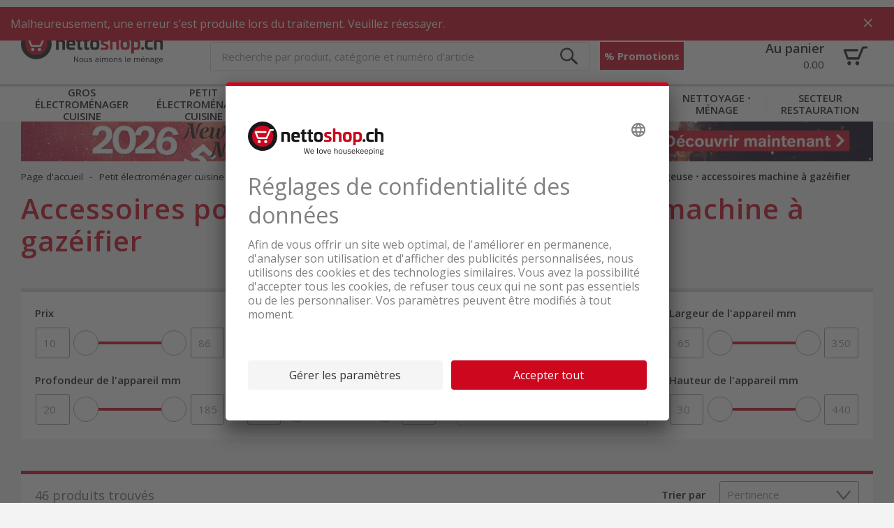

--- FILE ---
content_type: text/html;charset=UTF-8
request_url: https://www.nettoshop.ch/fr/petit-electromenager-cuisine/centrifugeuses-machines-a-gazeifier-preparation-de-boissons/accessoires-pour-centrifugeuse-accessoires-machine-a-gazeifier/c/SF_Zubehoer_Saftpressen_Wassersprudler
body_size: 39665
content:
<!--	25.11.0.899 - wcz	-->

<!DOCTYPE html>
<html lang="fr">
<head>
	<title>
		Acheter Accessoires pour centrifugeuse &sdot; accessoires machine &agrave; gaz&eacute;ifier &agrave; bas prix</title>
	<meta http-equiv="Content-Type" content="text/html; charset=utf-8"/>
	<meta http-equiv="X-UA-Compatible" content="IE=edge">

	<meta name="viewport" content="width=device-width, initial-scale=1">
	<meta name="theme-color" content="#cc071e"/>

	<meta name="keywords" content="zubeh&ouml;r">
<meta name="description" content="Commander maintenant Accessoires pour centrifugeuse &sdot; accessoires machine &agrave; gaz&eacute;ifier facilement et confortablement en ligne &agrave; bas prix ! &#10003; Livraison gratuite &#10003; Offres en solde &#10003; Acheter en ligne &agrave; bas prix &#10003; Action">
<meta property="og:url" content="https://www.nettoshop.ch/fr/petit-electromenager-cuisine/centrifugeuses-machines-a-gazeifier-preparation-de-boissons/accessoires-pour-centrifugeuse-accessoires-machine-a-gazeifier/c/SF_Zubehoer_Saftpressen_Wassersprudler">
<meta property="og:type" content="Website">
<meta property="og:site_name" content="Nettoshop">
<meta property="og:title" content="Acheter Accessoires pour centrifugeuse &sdot; accessoires machine &agrave; gaz&eacute;ifier &agrave; bas prix">
<meta property="og:image" content="https://www.nettoshop.ch//_ui/responsive/common/images/nettoshop_logo_claim_fr.png">
<meta property="og:description" content="Commander maintenant Accessoires pour centrifugeuse &sdot; accessoires machine &agrave; gaz&eacute;ifier facilement et confortablement en ligne &agrave; bas prix ! &#10003; Livraison gratuite &#10003; Offres en solde &#10003; Acheter en ligne &agrave; bas prix &#10003; Action">
<meta name="robots" content="index,follow">
<link rel="preconnect"  href="https://connect.facebook.net" />
	<link rel="dns-prefetch"  href="https://connect.facebook.net" />
	<link rel="preconnect"  href="https://fonts.gstatic.com" />
	<link rel="dns-prefetch"  href="https://fonts.gstatic.com" />
	<link rel="preconnect"  href="https://bid.g.doubleclick.net" />
	<link rel="dns-prefetch"  href="https://bid.g.doubleclick.net" />
	<link rel="alternate"  hreflang="x-default" href="https://www.nettoshop.ch/kueche-kleingeraete/saftpressen-wassersprudler-getraenkezubereitung/saftpresse-zubehoer-wassersprudler-zubehoer/c/SF_Zubehoer_Saftpressen_Wassersprudler" />
	<link rel="alternate"  hreflang="de-ch" href="https://www.nettoshop.ch/kueche-kleingeraete/saftpressen-wassersprudler-getraenkezubereitung/saftpresse-zubehoer-wassersprudler-zubehoer/c/SF_Zubehoer_Saftpressen_Wassersprudler" />
	<link rel="alternate"  hreflang="fr-ch" href="https://www.nettoshop.ch/fr/petit-electromenager-cuisine/centrifugeuses-machines-a-gazeifier-preparation-de-boissons/accessoires-pour-centrifugeuse-accessoires-machine-a-gazeifier/c/SF_Zubehoer_Saftpressen_Wassersprudler" />
	<link rel="alternate"  hreflang="it-ch" href="https://www.nettoshop.ch/it/piccoli-elettrodomestici-cucina/spremifrutta-gasatore-acqua-preparazione-bibite/accessori-spremifrutta-accessori-gasatore-acqua/c/SF_Zubehoer_Saftpressen_Wassersprudler" />
	<link rel="alternate"  hreflang="en-ch" href="https://www.nettoshop.ch/en/kitchen-small-appliances/juicers-water-bubblers-drinks-preparation/juicer-accessories-water-bubbler-accessories/c/SF_Zubehoer_Saftpressen_Wassersprudler" />
	<link rel="canonical"  href="https://www.nettoshop.ch/fr/petit-electromenager-cuisine/centrifugeuses-machines-a-gazeifier-preparation-de-boissons/accessoires-pour-centrifugeuse-accessoires-machine-a-gazeifier/c/SF_Zubehoer_Saftpressen_Wassersprudler" />
	<link rel="next"  href="https://www.nettoshop.ch/fr/petit-electromenager-cuisine/centrifugeuses-machines-a-gazeifier-preparation-de-boissons/accessoires-pour-centrifugeuse-accessoires-machine-a-gazeifier/c/SF_Zubehoer_Saftpressen_Wassersprudler?page=1" />
	<link rel="shortcut icon" type="image/x-icon" media="all" href="/_ui/responsive/common/images/favicon_nettoshop.ico" />

    <link href="/_ui/responsive/common/images/touch_icon/ios/logo-nettoshop-120px.png" rel="apple-touch-icon" />
	<link href="/_ui/responsive/common/images/touch_icon/ios/logo-nettoshop-152px.png" rel="apple-touch-icon" sizes="152x152" />
	<link href="/_ui/responsive/common/images/touch_icon/ios/logo-nettoshop-167px.png" rel="apple-touch-icon" sizes="167x167" />
	<link href="/_ui/responsive/common/images/touch_icon/ios/logo-nettoshop-180px.png" rel="apple-touch-icon" sizes="180x180" />

	<link href="/_ui/responsive/common/images/touch_icon/android/logo-nettoshop-192px.png" rel="icon" sizes="192x192" />
	<link href="/_ui/responsive/common/images/touch_icon/android/logo-nettoshop-128px.png" rel="icon" sizes="128x128" />

	<link rel="preload" as="script" href="/_ui/responsive/theme-nettoshop/vendor-shop.js?v=25.11.0.899"/>
			<link rel="preload" as="script" href="/_ui/responsive/theme-nettoshop/app-shop.js?v=25.11.0.899"/>
		<link rel="preload" as="script" href="/_ui/responsive/theme-nettoshop/lazysizes.min.js"/>
	<link rel="preload" as="script" href="/_ui/responsive/theme-nettoshop/lazysizes.min.js"/>

	<link rel="preload" as="style" type="text/css" href="//fonts.googleapis.com/css?family=Open+Sans:300,400,600,700&display=swap" />

<link rel="stylesheet" type="text/css" media="all" href="/_ui/responsive/theme-nettoshop/vendor.css?v=25.11.0.899" />
		<link rel="stylesheet" type="text/css" media="all" href="/_ui/responsive/theme-nettoshop/app.css?v=25.11.0.899" />
	<script type="application/ld+json">{"itemListElement":[{"item":"https://www.nettoshop.ch//","@type":"ListItem","name":"Page d'accueil","position":1},{"item":"https://www.nettoshop.ch//petit-electromenager-cuisine/c/Haushalt_Kleingeraete","@type":"ListItem","name":"Petit électroménager cuisine","position":2},{"item":"https://www.nettoshop.ch//petit-electromenager-cuisine/centrifugeuses-machines-a-gazeifier-preparation-de-boissons/c/SF_Saftpressen_Wassersprudler","@type":"ListItem","name":"Centrifugeuses ⋅ machines à gazéifier ⋅ préparation de boissons","position":3},{"item":"https://www.nettoshop.ch//petit-electromenager-cuisine/centrifugeuses-machines-a-gazeifier-preparation-de-boissons/accessoires-pour-centrifugeuse-accessoires-machine-a-gazeifier/c/SF_Zubehoer_Saftpressen_Wassersprudler","@type":"ListItem","name":"Accessoires pour centrifugeuse ⋅ accessoires machine à gazéifier","position":4}],"@type":"BreadcrumbList","@context":"http://schema.org"}</script>

<script src="https://nettoshop.app.baqend.com/v1/speedkit/install.js?d=production" async crossorigin="anonymous"></script>
</head>

<body class="page-categoryPage pageType-CategoryPage template-pages-layout-contentLayout1Page  smartedit-page-uid-categoryPage smartedit-page-uuid-eyJpdGVtSWQiOiJjYXRlZ29yeVBhZ2UiLCJjYXRhbG9nSWQiOiJuZXR0b3Nob3BDb250ZW50Q2F0YWxvZyIsImNhdGFsb2dWZXJzaW9uIjoiT25saW5lIn0&#x3d; smartedit-catalog-version-uuid-nettoshopContentCatalog&#x2f;Online  language-fr">

	



	
	<script type='text/javascript'>
	var utag_data = 
{
  "filter_element_sectionName": "Produktliste",
  "product_productInfo_sku": [
    "IP411619",
    "IP411618",
    "IP411617",
    "IP411162",
    "IP411146",
    "IP411145",
    "IP358979",
    "IP358170",
    "IP358169",
    "IP357932",
    "IP357931",
    "IP357930"
  ],
  "platform": "rsvag-nettoshop",
  "product_attributes_brand": [
    "Sodastream",
    "Sodastream",
    "Sodastream",
    "Sage",
    "Sage",
    "Sage",
    "Sodapop",
    "Sodastream",
    "Sodastream",
    "Sodastream",
    "Sodastream",
    "Sodastream"
  ],
  "page_category_name": "",
  "page_category_primaryCategory": "Küche Kleingeräte",
  "page_section_name": "",
  "product_attributes_basePrice": [
    "29.60",
    "31.60",
    "30.60",
    "33.90",
    "30.60",
    "31.60",
    "27.60",
    "25.90",
    "20.25",
    "19.80",
    "26.80",
    "26.60"
  ],
  "product_attributes_position": [
    "1",
    "2",
    "3",
    "4",
    "5",
    "6",
    "7",
    "8",
    "9",
    "10",
    "11",
    "12"
  ],
  "page_subcategory_name": "",
  "page_category_subCategory3": "Saftpresse Zubehör ⋅ Wassersprudler Zubehör",
  "page_category_subCategory2": "Saftpressen ⋅ Wassersprudler ⋅ Getränkezubereitung",
  "page_pageInfo_country": "ch",
  "page_pageInfo_language": "fr-ch",
  "product_category_02": [
    "Haushalt_Kleingeraete",
    "Haushalt_Kleingeraete",
    "Haushalt_Kleingeraete",
    "Haushalt_Kleingeraete",
    "Haushalt_Kleingeraete",
    "Haushalt_Kleingeraete",
    "Haushalt_Kleingeraete",
    "Haushalt_Kleingeraete",
    "Haushalt_Kleingeraete",
    "Haushalt_Kleingeraete",
    "Haushalt_Kleingeraete",
    "Haushalt_Kleingeraete"
  ],
  "product_category_01": [
    "SF_Zubehoer_Saftpressen_Wassersprudler",
    "SF_Zubehoer_Saftpressen_Wassersprudler",
    "SF_Zubehoer_Saftpressen_Wassersprudler",
    "SF_Zubehoer_Saftpressen_Wassersprudler",
    "SF_Zubehoer_Saftpressen_Wassersprudler",
    "SF_Zubehoer_Saftpressen_Wassersprudler",
    "SF_Zubehoer_Saftpressen_Wassersprudler",
    "SF_Zubehoer_Saftpressen_Wassersprudler",
    "SF_Zubehoer_Saftpressen_Wassersprudler",
    "SF_Zubehoer_Saftpressen_Wassersprudler",
    "SF_Zubehoer_Saftpressen_Wassersprudler",
    "SF_Zubehoer_Saftpressen_Wassersprudler"
  ],
  "page_pageInfo_templateType": "list",
  "product_attributes_primaryCategory": [
    "petit electromenager cuisine",
    "petit electromenager cuisine",
    "petit electromenager cuisine",
    "petit electromenager cuisine",
    "petit electromenager cuisine",
    "petit electromenager cuisine",
    "petit electromenager cuisine",
    "petit electromenager cuisine",
    "petit electromenager cuisine",
    "petit electromenager cuisine",
    "petit electromenager cuisine",
    "petit electromenager cuisine"
  ],
  "product_attributes_ratingScore": [
    "No Rating",
    "No Rating",
    "No Rating",
    "No Rating",
    "No Rating",
    "No Rating",
    "No Rating",
    "No Rating",
    "No Rating",
    "1.0",
    "No Rating",
    "No Rating"
  ],
  "product_list_name": "SF_Zubehoer_Saftpressen_Wassersprudler",
  "product_category_05": [
    "none",
    "none",
    "none",
    "none",
    "none",
    "none",
    "none",
    "none",
    "none",
    "none",
    "none",
    "none"
  ],
  "product_attributes_variant": [
    "",
    "",
    "",
    "",
    "",
    "",
    "",
    "",
    "",
    "",
    "",
    ""
  ],
  "product_category_04": [
    "none",
    "none",
    "none",
    "none",
    "none",
    "none",
    "none",
    "none",
    "none",
    "none",
    "none",
    "none"
  ],
  "product_category_03": [
    "SF_Saftpressen_Wassersprudler",
    "SF_Saftpressen_Wassersprudler",
    "SF_Saftpressen_Wassersprudler",
    "SF_Saftpressen_Wassersprudler",
    "SF_Saftpressen_Wassersprudler",
    "SF_Saftpressen_Wassersprudler",
    "SF_Saftpressen_Wassersprudler",
    "SF_Saftpressen_Wassersprudler",
    "SF_Saftpressen_Wassersprudler",
    "SF_Saftpressen_Wassersprudler",
    "SF_Saftpressen_Wassersprudler",
    "SF_Saftpressen_Wassersprudler"
  ],
  "user_profile_profileInfo_loginStatus": "anonymous",
  "product_productInfo_productName": [
    "SodaStream fizz\u0026go Bouteille en acier inoxydable Cool Mint",
    "SodaStream fizz\u0026go Cool Sand Bouteille en Acier Inox Beige",
    "SodaStream fizz\u0026go Cool Storm Bouteille en Inox Bleu",
    "Sage the InFizz FusionCap Couvercle de gazéificateur",
    "Sage the InFizz Fusion Bouteilles 2x 0.6 L",
    "Sage the InFizz Fusion Bouteilles 2x 1L",
    "Sodapop 10026033 Logan Set de bouteilles en verre 2 Stk.",
    "Sodastream Regular white DWS Bouteille en plastique 2 x 1 l",
    "Sodastream Regular DWS Bouteille en plastique 1x 1L Blanc",
    "Sodastream Fuse DWS Bouteille en plastique 1l",
    "Sodastream Fuse DWS Bouteille en plastique 2x 1l",
    "Sodastream DUO Bouteille en acier inoxydable 0.8L"
  ],
  "page_pageInfo_pageName": "category / SF_Zubehoer_Saftpressen_Wassersprudler_Accessoires pour centrifugeuse ⋅ accessoires machine à gazéifier",
  "page_attributes_currency": "",
  "page_pageInfo_geoRegion": ""
}
</script>
<script type='text/javascript'>
	(function(a,b,c,d){
	a='//tags.tiqcdn.com/utag/coop-ch/rsvag-nettoshop/prod/utag.js';
	b=document;c='script';d=b.createElement(c);d.src=a;d.type='text/java'+c;d.async=true;
	a=b.getElementsByTagName(c)[0];a.parentNode.insertBefore(d,a);
	})();
</script>

	

<div id="ember-application">
		<div class="l-default">
			<main data-currency-iso-code="CHF">

            <div id="headerWrapper" class="container container--fixed">
                    <div class="c-main-header c-main-header__desktop">

	<div class="c-main-header__header-hotline">
		</div>
	
	<div class="c-main-header__header-user">
		<div data-component="c-user" >
    <script type="application/json">{"data":{"recaptchaKey":"6Lc2z4UUAAAAAAJXdTT6BXCGgb6bcoedpLrJfVCO","featuresToggle":{"customerReviewsEnabled":true,"warrantyExtensionEnabled":true,"transportInsuranceEnabled":true},"baseStore":"nettoshop","apiUrls":{"scidCasUrl":"https://www.nettoshop.ch/fr/oauth2/authorization/scid?locale=fr","fetchDeliveryDates":"/api/fetch-delivery-dates","mergeCart":"/api/cart/merge","productRequestApiUrl":"/api/product/productRequestForm","cartAccessories":"/api/product/accessories","cart":"/api/cart","checkoutRegistrationUrl":"/login/checkout/registration","forgotPasswordUrl":"/password/email","cartEntry":"/api/cart-entry","checkoutLoginUrl":"/checkout/j_spring_security_check","checkoutGuestRegistrationUrl":"/login/checkout/registration/guest","loginUrl":"/j_spring_security_check","logoutUrl":"/logout","scidCasOnboardingUrl":"/scid/onboarding/start?backurl=/my-account","setDeliveryDate":"/api/checkout/delivery-date","registrationUrl":"/registration","scidCasOnboardingNoShopLoginUrl":"/scid/onboarding/start?backurl=/&noshoplogin=true"},"isLinkedWithScId":false,"isScidEnabled":true,"nettoUserComponent":{"loginlogoutLink":{"target":"sameWindow","selected":false,"url":"/login","external":false,"name":"Connexion","uid":"LoginCMSLink","visible":true,"type":"cMSLinkComponent"},"loginlogoutLinkDisplay":"LOGIN","languages":[{"isocode":"de","name":"Allemand","nativeName":"Deutsch","active":true,"required":false,"url":"/kueche-kleingeraete/saftpressen-wassersprudler-getraenkezubereitung/saftpresse-zubehoer-wassersprudler-zubehoer/c/SF_Zubehoer_Saftpressen_Wassersprudler","selected":false,"type":"language"},{"isocode":"fr","name":"Français","nativeName":"Français","active":true,"required":false,"url":"/fr/petit-electromenager-cuisine/centrifugeuses-machines-a-gazeifier-preparation-de-boissons/accessoires-pour-centrifugeuse-accessoires-machine-a-gazeifier/c/SF_Zubehoer_Saftpressen_Wassersprudler","selected":true,"type":"language"},{"isocode":"it","name":"Italien","nativeName":"Italiano","active":true,"required":false,"url":"/it/piccoli-elettrodomestici-cucina/spremifrutta-gasatore-acqua-preparazione-bibite/accessori-spremifrutta-accessori-gasatore-acqua/c/SF_Zubehoer_Saftpressen_Wassersprudler","selected":false,"type":"language"},{"isocode":"en","name":"Anglais","nativeName":"English","active":true,"required":false,"url":"/en/kitchen-small-appliances/juicers-water-bubblers-drinks-preparation/juicer-accessories-water-bubbler-accessories/c/SF_Zubehoer_Saftpressen_Wassersprudler","selected":false,"type":"language"}],"languagesLabel":"Langue","asm":false,"isGuest":false,"isAnonymous":true,"type":"nettoUserComponent"},"contactDetails":{"dailyLowestPriceDirectSupportText":"RENSEIGNEZ-VOUS MAINTENANT!","dailyLowestPriceDirectSupportPhoneNumber":"084 882 24 34"}},"messages":{"ERROR":[],"SUCCESS":[],"INFO":[]},"contextPath":"/fr"}</script>
    <div class="c-user ember-view">
        <div class="c-user__inner">
            <div class="c-user__section c-user__section--left">
            </div>
            <ul class="c-user__section c-user__section--right">

                <li class="c-user__section-item c-user__section-item--languages">

                    <div class="c-language-selector ember-view">

                        <label class="c-language-selector__label">
                            <span class="invisible">Fran&ccedil;ais</span>

                            <input type="checkbox">
                            <ul class="c-language-selector__select">
                                <li class="c-language-selector__lang c-language-selector__lang--active">
                                    <a href="/fr" class="c-language-selector__lang-link" title="Fran&ccedil;ais">
                                        fr</a>
                                </li>
                            </ul>

                            </label>
                    </div>
                </li>
            </ul>
        </div>
    </div>
</div>
</div>
	
	<div class="c-main-header__content">
   		<div class="c-main-header__content-item c-main-header__mobile-menu-trigger">

			<div data-component="c-burger-menu-toggle" class="c-burger-menu-toggle">
					<div id="ember431" class="c-burger-menu-toggle ember-view">
						<button role="button" id="ember596" class="e-button e-button--no-spacing e-button--uppercase e-button--transparent e-button--theme e-button--theme-primary-1 ember-view">
							<div style="height: 20px;">&nbsp;</div>
								<span class="c-burger-menu-toggle__text">
							Menu</span>

						</button>
					</div>
				</div>
			</div>

		<div class="c-main-header__content-item c-main-header__logo">			
			<div class="c-logo ember-view">
				<a href="/fr">
					<div class="c-logo__icon c-logo__desktop">
						<img height="50" style="vertical-align:initial;margin-top:1px" title="nettoshop.ch | Les appareils ménagers - extrêmement nettes" alt="nettoshop.ch | Les appareils ménagers - extrêmement nettes" src="/_ui/responsive/theme-nettoshop/svg/symbol/i-logo-nettoshop-claim-fr.svg" />
					</div>
					<div class="c-logo__icon c-logo__mobile">
						<img height="44" style="vertical-align:initial"  title="nettoshop.ch | Les appareils ménagers - extrêmement nettes" alt="nettoshop.ch | Les appareils ménagers - extrêmement nettes"  src="/_ui/responsive/theme-nettoshop/svg/symbol/i-logo-nettoshop.svg" />
					</div>
				</a>
			</div>
		</div>
		
		<div class="c-main-header__content-item c-main-header__search">
			<div data-component="c-search-bar" >
	<script type="application/json">{"data":{"autocompleteUrl":"/api/search/autocomplete?term=","currentSearchTerm":"","searchUrl":"/search?text=","nettoSearchComponent":{"placeholder":"Recherche par produit, catégorie et numéro d’article","maxSuggestions":10,"minCharactersBeforeRequest":2,"waitTimeBeforeRequest":500,"type":"nettoSearchComponent"}},"messages":{"ERROR":[],"SUCCESS":[],"INFO":[]},"contextPath":"/fr"}</script>

	<div class="c-search-bar ember-view">
		<div class="c-search-bar__desktop">
			<div class="c-search-bar__left">
				<div class="e-input-text__wrapper ember-view">
					<input type="text" name="text" autocomplete="off" title="" placeholder="Recherche par produit, cat&eacute;gorie et num&eacute;ro d&rsquo;article" class="e-input-text e-input-text--layout-default e-input-text--no-border ember-text-field ember-view">
				</div>
			</div>
			<div class="c-search-bar__center"></div>
			<div class="c-search-bar__right">
			</div>
		</div>
		<div class="c-search-bar__mobile-trigger">
		</div>
		<div class="c-search-suggestions ember-view">
		</div>
	</div>
</div>
</div>

		<div class="c-main-header__promotion-button">
				<button role="button" title="% Promotions"
						class="e-button e-button--text-shadow e-button--theme e-button--theme-primary-1 ember-view"
						type="button" onclick="location.href='/promotionen'">
						% Promotions</button>
			</div>
		<div class="c-main-header__content-item c-main-header__mini-basket-wrapper">
			<div class="c-main-header__mini-basket">
				<div data-component="c-mini-basket">
    <script type="application/json">{"data":{"nettoMiniCartComponent":{"cartPageLink":{"target":"sameWindow","selected":false,"url":"/cart","external":false,"uid":"CartPageLink","visible":true,"type":"cMSLinkComponent"},"type":"nettoMiniCartComponent"}},"messages":{"ERROR":[],"SUCCESS":[],"INFO":[]},"contextPath":"/fr"}</script>
    <div class="c-main-header__content-item c-main-header__mini-basket-wrapper">
    </div>
</div></div>			
		</div>

    </div>
	<div class="c-main-header__main-navigation">
		<div id="mainNavigationPre">
    <div class="c-main-navigation ember-view">
        <nav class="c-main-navigation__navigation">
            <div class="c-main-navigation__navigation-inner">
                <ul class="c-main-navigation__level-1">
                    <li data-level="1" data-item="0" class="c-main-navigation__level-1-item">
                            <a href="/fr/gros-electromenager-cuisine/c/Haushalt_Grossgeraete" title="K&uuml;che_Grossger&auml;te"
                               class="c-main-navigation__link c-main-navigation__link--level-1">
                                    Gros &eacute;lectrom&eacute;nager cuisine</a>
                        </li>
                    <li data-level="1" data-item="1" class="c-main-navigation__level-1-item">
                            <a href="/fr/petit-electromenager-cuisine/c/Haushalt_Kleingeraete" title="K&uuml;che_Kleinger&auml;te"
                               class="c-main-navigation__link c-main-navigation__link--level-1">
                                    Petit &eacute;lectrom&eacute;nager cuisine</a>
                        </li>
                    <li data-level="1" data-item="2" class="c-main-navigation__level-1-item">
                            <a href="/fr/buanderie-atelier/c/WT_Waschen_Trocknen" title="Waschk&uuml;che_Werkstatt"
                               class="c-main-navigation__link c-main-navigation__link--level-1">
                                    Buanderie &sdot; atelier</a>
                        </li>
                    <li data-level="1" data-item="3" class="c-main-navigation__level-1-item">
                            <a href="/fr/salle-de-bain/c/BG_Koerperpflege_Gesundheit" title="Badezimmer"
                               class="c-main-navigation__link c-main-navigation__link--level-1">
                                    Salle de bain</a>
                        </li>
                    <li data-level="1" data-item="4" class="c-main-navigation__level-1-item">
                            <a href="/fr/interieur/c/WH_Wohnen" title="Wohnen"
                               class="c-main-navigation__link c-main-navigation__link--level-1">
                                    Int&eacute;rieur</a>
                        </li>
                    <li data-level="1" data-item="5" class="c-main-navigation__level-1-item">
                            <a href="/fr/jardin-outdoor/c/HG_Garten_Outdoor" title="Garten_Outdoor"
                               class="c-main-navigation__link c-main-navigation__link--level-1">
                                    Jardin &sdot; outdoor</a>
                        </li>
                    <li data-level="1" data-item="6" class="c-main-navigation__level-1-item">
                            <a href="/fr/nettoyage-menage/c/SR_Saugen_Reinigen" title="Reinigung_Haushalt"
                               class="c-main-navigation__link c-main-navigation__link--level-1">
                                    Nettoyage &sdot; m&eacute;nage</a>
                        </li>
                    <li data-level="1" data-item="7" class="c-main-navigation__level-1-item">
                            <a href="/fr/secteur-restauration/c/Gewerbegeraet_Gastrogeraete" title="Gastro_Gewerbe"
                               class="c-main-navigation__link c-main-navigation__link--level-1">
                                    Secteur restauration</a>
                        </li>
                    </ul>
            </div>
        </nav>
    </div>
</div>
<div id="mainNavigation" data-component="c-main-navigation" style="display: none">
</div>
</div>

	<div data-component="c-product-comparison">
		<script type="application/json">{"data":{"apiUrls":{"apiGetProductComparisons":"/api/productcomparison"}},"messages":{"ERROR":[],"SUCCESS":[],"INFO":[]},"contextPath":"/fr"}</script>
	</div>
</div>

<div data-component="c-sticky-button"></div>
</div>
            <div class="container container--filled">

                <a id="skip-to-content" name="skip-to-content"></a>
                <div class="content-wrapper">
                    <div data-component="c-mini-banner">
    <script type="application/json">{"data":{"nettoMiniBannerComponent":{"link":{"target":"sameWindow","selected":false,"url":"/sale","external":false,"name":"Sale","uid":"cmsitem_00017821","visible":true,"type":"cMSLinkComponent"},"imageDesktop":{"medias":[{"code":"Minibanner_NewYear_2025_Desktop_F.jpg","catalogId":"nettoshopMediaCatalog","catalogVersion":"Online","mime":"image/jpeg","altText":"Minibanner_NewYear_2025_Desktop_F.jpg","description":"Minibanner_NewYear_2025_Desktop_F.jpg","url":"/medias/Minibanner-NewYear-2025-Desktop-F.jpg?context=[base64]","downloadUrl":"/medias/Minibanner-NewYear-2025-Desktop-F.jpg?context=[base64]&attachment=true","mediaFormat":"ORIGINAL","width":2880,"height":140,"type":"media"},{"code":"Minibanner_NewYear_2025_Desktop_F.jpg_nettoMiniBannerMDWebP","catalogId":"nettoshopMediaCatalog","catalogVersion":"Online","mime":"image/webp","altText":"Minibanner_NewYear_2025_Desktop_F.jpg","description":"Minibanner_NewYear_2025_Desktop_F.jpg","url":"/medias/Minibanner-NewYear-2025-Desktop-F.webp?context=[base64]","downloadUrl":"/medias/Minibanner-NewYear-2025-Desktop-F.webp?context=[base64]&attachment=true","mediaFormat":"nettoMiniBannerMD","width":1069,"height":52,"type":"media"},{"code":"Minibanner_NewYear_2025_Desktop_F.jpg_nettoMiniBannerMDRetinaWebP","catalogId":"nettoshopMediaCatalog","catalogVersion":"Online","mime":"image/webp","altText":"Minibanner_NewYear_2025_Desktop_F.jpg","description":"Minibanner_NewYear_2025_Desktop_F.jpg","url":"/medias/Minibanner-NewYear-2025-Desktop-F.webp?context=[base64]","downloadUrl":"/medias/Minibanner-NewYear-2025-Desktop-F.webp?context=[base64]&attachment=true","mediaFormat":"nettoMiniBannerMDRetina","width":2139,"height":104,"type":"media"},{"code":"Minibanner_NewYear_2025_Desktop_F.jpg_nettoMiniBannerLGWebP","catalogId":"nettoshopMediaCatalog","catalogVersion":"Online","mime":"image/webp","altText":"Minibanner_NewYear_2025_Desktop_F.jpg","description":"Minibanner_NewYear_2025_Desktop_F.jpg","url":"/medias/Minibanner-NewYear-2025-Desktop-F.webp?context=[base64]","downloadUrl":"/medias/Minibanner-NewYear-2025-Desktop-F.webp?context=[base64]&attachment=true","mediaFormat":"nettoMiniBannerLG","width":1275,"height":62,"type":"media"},{"code":"Minibanner_NewYear_2025_Desktop_F.jpg_nettoMiniBannerLGRetinaWebP","catalogId":"nettoshopMediaCatalog","catalogVersion":"Online","mime":"image/webp","altText":"Minibanner_NewYear_2025_Desktop_F.jpg","description":"Minibanner_NewYear_2025_Desktop_F.jpg","url":"/medias/Minibanner-NewYear-2025-Desktop-F.webp?context=[base64]","downloadUrl":"/medias/Minibanner-NewYear-2025-Desktop-F.webp?context=[base64]&attachment=true","mediaFormat":"nettoMiniBannerLGRetina","width":2550,"height":124,"type":"media"}],"type":"mediaContainer"},"imageMobile":{"medias":[{"code":"Minibanner_NewYear_2025_Mobile_F.jpg","catalogId":"nettoshopMediaCatalog","catalogVersion":"Online","mime":"image/jpeg","altText":"Minibanner_NewYear_2025_Mobile_F.jpg","description":"Minibanner_NewYear_2025_Mobile_F.jpg","url":"/medias/Minibanner-NewYear-2025-Mobile-F.jpg?context=[base64]","downloadUrl":"/medias/Minibanner-NewYear-2025-Mobile-F.jpg?context=[base64]&attachment=true","mediaFormat":"ORIGINAL","width":2048,"height":220,"type":"media"},{"code":"Minibanner_NewYear_2025_Mobile_F.jpg_nettoMiniBannerSMWebP","catalogId":"nettoshopMediaCatalog","catalogVersion":"Online","mime":"image/webp","altText":"Minibanner_NewYear_2025_Mobile_F.jpg","description":"Minibanner_NewYear_2025_Mobile_F.jpg","url":"/medias/Minibanner-NewYear-2025-Mobile-F.webp?context=[base64]","downloadUrl":"/medias/Minibanner-NewYear-2025-Mobile-F.webp?context=[base64]&attachment=true","mediaFormat":"nettoMiniBannerSM","width":744,"height":80,"type":"media"},{"code":"Minibanner_NewYear_2025_Mobile_F.jpg_nettoMiniBannerSMRetinaWebP","catalogId":"nettoshopMediaCatalog","catalogVersion":"Online","mime":"image/webp","altText":"Minibanner_NewYear_2025_Mobile_F.jpg","description":"Minibanner_NewYear_2025_Mobile_F.jpg","url":"/medias/Minibanner-NewYear-2025-Mobile-F.webp?context=[base64]","downloadUrl":"/medias/Minibanner-NewYear-2025-Mobile-F.webp?context=[base64]&attachment=true","mediaFormat":"nettoMiniBannerSMRetina","width":1489,"height":160,"type":"media"}],"type":"mediaContainer"},"type":"nettoMiniBannerComponent"}},"messages":{"ERROR":[],"SUCCESS":[],"INFO":[]},"contextPath":"/fr"}</script>
</div>
<div data-component="c-breadcrumb">
	<script type="application/json">{"data":{"nettoBreadcrumbComponent":{"items":[{"url":"/","name":"Page d'accueil"},{"url":"/petit-electromenager-cuisine/c/Haushalt_Kleingeraete","name":"Petit électroménager cuisine"},{"url":"/petit-electromenager-cuisine/centrifugeuses-machines-a-gazeifier-preparation-de-boissons/c/SF_Saftpressen_Wassersprudler","name":"Centrifugeuses ⋅ machines à gazéifier ⋅ préparation de boissons"},{"url":"/petit-electromenager-cuisine/centrifugeuses-machines-a-gazeifier-preparation-de-boissons/accessoires-pour-centrifugeuse-accessoires-machine-a-gazeifier/c/SF_Zubehoer_Saftpressen_Wassersprudler","name":"Accessoires pour centrifugeuse ⋅ accessoires machine à gazéifier","linkClass":""}]}},"messages":{"ERROR":[],"SUCCESS":[],"INFO":[]},"contextPath":"/fr"}</script>
</div><div class="yCmsComponent ">
<div data-component="c-search-result" >
    <script type="application/json">{"data":{"searchResult":{"results":[{"code":"IP411619","name":"SodaStream fizz&go Bouteille en acier inoxydable Cool Mint","url":"/petit-electromenager-cuisine/centrifugeuses-machines-a-gazeifier-preparation-de-boissons/accessoires-pour-centrifugeuse-accessoires-machine-a-gazeifier/sodastream-fizz-go-bouteille-en-acier-inoxydable-cool-mint/p/IP411619","stock":{"stockLevelStatus":{"code":"inStock","type":"StockLevelStatus"},"stockLevel":160},"numberOfReviews":0,"price":{"value":29.6,"formattedValue":"CHF 29.60","originalValue":29.6,"formattedOriginalValue":"CHF 29.60","discountValue":0.0,"formattedDiscountValue":"CHF 0.00"},"images":[{"imageType":"PRIMARY","format":"productXXS","url":"/medias/IP411619.jpg?context=bWFzdGVyfHJvb3R8MTMzM3xpbWFnZS9qcGVnfGFEVXpMMmhpTUM4eE1ESXpPRFUwTlRNek1ESXdOaTlKVURReE1UWXhPUzVxY0djfDNmM2U4NDk0NjVlNTIwZmRmYTVjNTZlYzJlMzcyM2UyYTU1ZmU1NGUwOTQ0OTFhMTljZTNiYmY2OTY3N2Q4MzY"},{"imageType":"PRIMARY","format":"productXXSRetina","url":"/medias/IP411619.jpg?context=bWFzdGVyfHJvb3R8MjkyNnxpbWFnZS9qcGVnfGFHRTFMMmhoWmk4eE1ESXpPRFUwTlRNNU5UYzBNaTlKVURReE1UWXhPUzVxY0djfDEyMWQ5MzM4MmM5OGY4MDM0NWUyMWViNmVhM2YzYmQ3YTdlNGYwNTQ4NGViMDczNzQ0NTQzNDQ4NzVmMjM2NmY"},{"imageType":"PRIMARY","format":"productXS","url":"/medias/IP411619.jpg?context=bWFzdGVyfHJvb3R8MjkyNnxpbWFnZS9qcGVnfGFEazBMMmhoWXk4eE1ESXpPRFUwTlRRMk1USTNPQzlKVURReE1UWXhPUzVxY0djfDZjYWIyMjQ4MDJiZDk3NzQwZTg2ZjBiNGNkMjEyZjYxZTdmY2JiOWFkZDY5OTdkODI1MTI3NzM3ODJhOWM4OTg"},{"imageType":"PRIMARY","format":"productXSRetina","url":"/medias/IP411619.jpg?context=bWFzdGVyfHJvb3R8ODA5M3xpbWFnZS9qcGVnfGFEazJMMmhoT1M4eE1ESXpPRFUwTlRVeU5qZ3hOQzlKVURReE1UWXhPUzVxY0djfDQ2NTM1MGVhMTlhODU3ODdjMjY4Yjg5YzI1ZjM2MWE4YWQ3NmVkZWUxZmNkOGRjYjFiY2QwZmM1YmJiNDc0Nzk"},{"imageType":"PRIMARY","format":"productXXSWebP","url":"/medias/IP411619.jpg?context=bWFzdGVyfHJvb3R8MTMzM3xpbWFnZS9qcGVnfGFEVXpMMmhpTUM4eE1ESXpPRFUwTlRNek1ESXdOaTlKVURReE1UWXhPUzVxY0djfDNmM2U4NDk0NjVlNTIwZmRmYTVjNTZlYzJlMzcyM2UyYTU1ZmU1NGUwOTQ0OTFhMTljZTNiYmY2OTY3N2Q4MzY"},{"imageType":"PRIMARY","format":"productXXSRetinaWebP","url":"/medias/IP411619.jpg?context=bWFzdGVyfHJvb3R8MjkyNnxpbWFnZS9qcGVnfGFHRTFMMmhoWmk4eE1ESXpPRFUwTlRNNU5UYzBNaTlKVURReE1UWXhPUzVxY0djfDEyMWQ5MzM4MmM5OGY4MDM0NWUyMWViNmVhM2YzYmQ3YTdlNGYwNTQ4NGViMDczNzQ0NTQzNDQ4NzVmMjM2NmY"}],"categories":[{"code":"SAP","sequence":0,"installationDeliveryCostHint":false},{"code":"M_ROOT","sequence":0,"term":"Root","installationDeliveryCostHint":false,"navigationTitle":"Root"},{"code":"SAP_CAT_124026004","sequence":0,"installationDeliveryCostHint":false},{"code":"SF_Saftpressen_Wassersprudler","sequence":0,"seoText":"Ceux qui donnent de la valeur à une nourriture saine et équilibrée devraient toujours avoir un presse-agrumes et un gazéificateur d'eau à la maison. Ils sont généralement peu onéreux et vous font faire des économies sur le long terme. Les presse-agrumes et extracteurs de jus vous permettent en un tour de main de réaliser des smoothies délicieux, des jus de fruits frais ou des sauces crémeuses. Les gazéificateurs d'eau vous permettent d'en finir avec les lourds packs d'eau à porter après avoir fait le plein au supermarché. En effet, grâce au gazéificateur d'eau, vous aurez toujours de l'eau fraîche au réfrigérateur. En outre, il existe différents sirops pour gazéificateur qui conviendront à tous les goûts. Ainsi aurez non seulement de l'eau minérale mais aussi divers sodas goût Lemon, Cola, framboise, pomme et bien plus encore.  N'oubliez pas : en Suisse, nous avons la chance d'avoir une eau du robinet d'excellente qualité. Utilisons-là à bon escient !<br /><br />Fouillez en ligne parmi nos différents produits et commandez votre nouveau presse-agrumes et gazéificateur d'eau, confortablement, de chez vous.","term":"Centrifugeuses ⋅ machines à gazéifier ⋅ préparation de boissons","installationDeliveryCostHint":false,"navigationTitle":"Centrifugeuses ⋅ machines à gazéifier ⋅ préparation de boissons"},{"code":"Haushalt_Kleingeraete","sequence":0,"seoText":"<p>Vous recherchez des appareils de cuisine de haute qualité, abordables et avec une excellente qualité ? Alors nettoshop.ch est le bon endroit pour vous ! Nous proposons des produits de marque avec un rapport qualité-prix équitable. Choisissez parmi notre large offre et trouvez les appareils de cuisine qui vous conviennent. Profitez de nos offres récurrentes et obtenez vos appareils de cuisine au meilleur prix. Sélectionnez facilement un appareil de cuisine en ligne, commandez-le et recevez-le chez vous en 24 heures.</p>\n\n<h2>Acheter des petits appareils de cuisine et gagner beaucoup de temps</h2>\n\n<h3>Acheter des appareils de cuisine et avoir du temps pour se détendre</h3>\n\n<p>Facilitez vos tâches ménagères quotidiennes avec les aides de nettoshop.ch. Nos appareils de cuisine puissants et durables de fabricants renommés vont vous séduire. Commandez ces fantastiques appareils de cuisine et commencez à les utiliser dès le lendemain. Programmez votre nouvelle <a href=\"https://www.nettoshop.ch/fr/petits-appareils-electromenagers/machines-a-cafe-et-the/c/KAF_Kaffeemaschinen_Teemaschinen\">machine à café</a> pour qu'elle commence à préparer votre café à votre réveil et laissez le délicieux parfum vous éveiller. Un jus fraîchement pressé pour le petit-déjeuner ou un smoothie ? Avec nos pratiques <a href=\"https://www.nettoshop.ch/fr/petits-appareils-electromenagers/presses-agrumes-et-eaux-petillantes/c/SF_Saftpressen_Wassersprudler\">presses-agrumes</a>, le jus est prêt en un rien de temps.</p>\n\n<h3>Appareils de cuisine abordables pour cuisiner ensemble</h3>\n\n<p>Imaginez-vous assis avec vos amis ou votre famille autour de la table de cuisine, à cuisiner ensemble – et cela à petit prix. Faites de ce rêve une réalité avec un <a href=\"https://www.nettoshop.ch/fr/petits-appareils-electromenagers/cuisine-a-table/grill-de-table/c/KT_Tisch_Grill\">grill de table</a>, un <a href=\"https://www.nettoshop.ch/fr/petits-appareils-electromenagers/cuisine-a-table/grill-raclette-et-pizza/c/KT_Raclettegrill_Pizzagrill\">grill raclette</a> ou un wok grill. Et pourquoi pas des fruits frais dans le <a href=\"https://www.nettoshop.ch/fr/petits-appareils-electromenagers/cuisine-a-table/fondue-au-chocolat/c/KT_Schokoladen_Fondue\">chocolat fondue</a> en dessert ? Il vous suffit de commander vos appareils de cuisine en ligne, et dès le lendemain, vous pourrez profiter de délicieux moments à table avec des plats savoureux.</p>\n\n<h2>Trouvez des appareils de cuisine en promotion</h2>\n\n<h3>Soldes d’appareils de cuisine : Comment économiser de l’argent</h3>\n\n<p>Avec nos offres saisonnières et promotions spéciales, vous pouvez trouver des petits appareils de cuisine en promotion et économiser sans faire de compromis sur la qualité ou le service. Nettoshop.ch vous informe des nouvelles promotions d’appareils de cuisine sur la page d’accueil ou via la <a href=\"https://www.nettoshop.ch/fr/abonnement_newsletter\">newsletter</a>, à ne pas manquer. Sur nettoshop.ch, le rapport qualité-prix est toujours excellent, que vous achetiez une <a href=\"https://www.nettoshop.ch/fr/petits-appareils-electromenagers/machines-a-cafe-et-the/theiere/c/KAF_Teemaschine\">théière</a>, une <a href=\"https://www.nettoshop.ch/fr/petits-appareils-electromenagers/robots-de-cuisine-blenders-hachoirs/robots-de-cuisine-multifonctions/c/fn_multifunktionskuechenmaschinen\">robot de cuisine multifonctions</a>, ou une <a href=\"https://www.nettoshop.ch/fr/petits-appareils-electromenagers/appareils-de-cuisine/machine-hot-dog/c/KD_HotDog_Maschinen\">machine à hot dog</a>.</p>\n\n<h3>Achetez des petits appareils de cuisine performants à des prix abordables</h3>\n\n<p>Achetez des petits appareils de cuisine abordables sur nettoshop.ch. Nos offres sont non seulement économiques, mais aussi de haute qualité. Découvrez nos grandes marques et soyez impressionné par la durabilité et la performance des appareils de cuisine, en améliorant l'ergonomie et l'efficacité de votre cuisine pour cuisiner facilement les recettes du <a href=\"https://www.nettoshop.ch/fr/petits-appareils-electromenagers/ustensiles-de-cuisine/livre-de-recettes/c/KBSG_Kochbuecher_Rezeptbuecher\">livre de recettes</a>. Grâce aux pratiques <a href=\"https://www.nettoshop.ch/fr/petits-appareils-electromenagers/appareils-de-cuisine/c/n_kochgeraete\">appareils de cuisine</a>, tout est fraîchement préparé en un rien de temps. Le petit-déjeuner devient encore plus simple avec une <a href=\"https://www.nettoshop.ch/fr/petits-appareils-electromenagers/petit-dejeuner-et-dessert/machine-a-pain/c/KD_Brotbackautomaten\">machine à pain</a> ou une <a href=\"https://www.nettoshop.ch/fr/petits-appareils-electromenagers/petit-dejeuner-et-dessert/machine-a-yaourt/c/KD_Joghurtmaschine\">machine à yaourt</a>, qui font la majeure partie du travail.</p>\n\n<h2>Commander des appareils de cuisine facilement</h2>\n\n<h3>Acheter des appareils de cuisine et profiter du service</h3>\n\n<p>En tant que grand magasin en ligne suisse, votre satisfaction est particulièrement importante pour nous. Vous avez des questions sur un petit appareil de cuisine ? Lisez les avis des clients et voyez la qualité des appareils avant de commander vos nouveaux appareils de cuisine. Vous êtes également le bienvenu dans notre showroom nettoshop.ch à Volketswil ou faites livrer vos appareils de cuisine directement à votre porte avec notre service de livraison gratuit en 24 heures. Consultez les nombreux <a href=\"https://www.toppreise.ch/shops/nettoshop-ch-s530\">avis clients</a> positifs avant de commander vos nouveaux appareils de cuisine.</p>\n","term":"Petit électroménager cuisine","installationDeliveryCostHint":false,"navigationTitle":"Petit électroménager cuisine"},{"code":"M_ROOT","sequence":0,"term":"Root","installationDeliveryCostHint":false,"navigationTitle":"Root"},{"code":"SF_Zubehoer_Saftpressen_Wassersprudler","sequence":0,"term":"Accessoires pour centrifugeuse ⋅ accessoires machine à gazéifier","installationDeliveryCostHint":false,"navigationTitle":"Accessoires pour centrifugeuse ⋅ accessoires machine à gazéifier"}],"brandName":"Sodastream","available":false,"migrationProduct":false,"bottomPrice":false,"brandLogos":[{"name":"Sodastream","images":[{"imageType":"PRIMARY","format":"brandSymbolXXS","url":"/medias/Sodastream-brandlogoXXS?context=bWFzdGVyfHJvb3R8MTAyNnxpbWFnZS9qcGVnfGFESXhMMmd6WVM4NU5Ua3dNamd3TlRVeU5EYzRMbXB3Wnd8MWIyY2RlOGNiZjc4MDNhYjMyNzY0NDZmNDE1MGJmZmFlNTIyZjI3ZmQ3MDU1YmUyNGUyMzIyYjg0ZTFiMTI0Mg"}],"type":"namicsSymbol"}],"soldOut":false,"bundle":false,"deliveryStatus":{"code":"AVAILABLE","text":"Livrable de suite depuis notre stock"},"hasSpecialDeliveryGroup":false,"hasWarrantyExtension":false,"promotionImage":[],"isOccasion":false,"classificationLabels":[],"isDienArticle":false,"type":"product"},{"code":"IP411618","name":"SodaStream fizz&go Cool Sand Bouteille en Acier Inox Beige","url":"/petit-electromenager-cuisine/centrifugeuses-machines-a-gazeifier-preparation-de-boissons/accessoires-pour-centrifugeuse-accessoires-machine-a-gazeifier/sodastream-fizz-go-cool-sand-bouteille-en-acier-inox-beige/p/IP411618","stock":{"stockLevelStatus":{"code":"inStock","type":"StockLevelStatus"},"stockLevel":268},"numberOfReviews":0,"price":{"value":31.6,"formattedValue":"CHF 31.60","originalValue":31.6,"formattedOriginalValue":"CHF 31.60","discountValue":0.0,"formattedDiscountValue":"CHF 0.00"},"images":[{"imageType":"PRIMARY","format":"productXXS","url":"/medias/IP411618-1.jpg?context=bWFzdGVyfHJvb3R8MTI4MXxpbWFnZS9qcGVnfGFEazNMMmcxTUM4eE1ESXpPRFV6TXpRd01qWTFOQzlKVURReE1UWXhPRjh4TG1wd1p3fDNjZGQxYzM0NzNmNzZhOGU3MmU2MTQ3MmRmYzAxY2UyMzY2ODk0ODQxYTU1OGVjYmRhMzkwZjgwZTI0Y2NkMWM"},{"imageType":"PRIMARY","format":"productXXSRetina","url":"/medias/IP411618-1.jpg?context=bWFzdGVyfHJvb3R8Mjk0MnxpbWFnZS9qcGVnfGFHVTVMMmcwWmk4eE1ESXpPRFV6TXpRMk9ERTVNQzlKVURReE1UWXhPRjh4TG1wd1p3fDliNTVlMTM4N2VjZjY4ZDYzNzNmZWQ5MGY0ODM4YjM0M2Q4OGM2NTZiYmQxNTljZmE4MWRhZGQ1NWJmOWI5YTk"},{"imageType":"PRIMARY","format":"productXS","url":"/medias/IP411618-1.jpg?context=bWFzdGVyfHJvb3R8Mjk0MnxpbWFnZS9qcGVnfGFHUTRMMmcwWXk4eE1ESXpPRFV6TXpVek16Y3lOaTlKVURReE1UWXhPRjh4TG1wd1p3fGFlNzhlMGFhNTljZDM0OTQ5MTcxMmVmMjk5ZGVmY2YzYjQ3OTEzYjNjZDdjZjc1NWFmMzQ1OWJiZTk0YmE2NzQ"},{"imageType":"PRIMARY","format":"productXSRetina","url":"/medias/IP411618-1.jpg?context=bWFzdGVyfHJvb3R8ODIxNXxpbWFnZS9qcGVnfGFESmhMMmcwWXk4eE1ESXpPRFV6TXpVNU9USTJNaTlKVURReE1UWXhPRjh4TG1wd1p3fDFhYzJjMjI3NDY1NTFkOWY4YTI3ZDQxZTY3MmYyZjdkNTdjYWU5NTMxN2Y4MzE5YTg0M2Q0NmNmOGU2MjUyNzI"},{"imageType":"PRIMARY","format":"productXXSWebP","url":"/medias/IP411618-1.jpg?context=bWFzdGVyfHJvb3R8MTI4MXxpbWFnZS9qcGVnfGFEazNMMmcxTUM4eE1ESXpPRFV6TXpRd01qWTFOQzlKVURReE1UWXhPRjh4TG1wd1p3fDNjZGQxYzM0NzNmNzZhOGU3MmU2MTQ3MmRmYzAxY2UyMzY2ODk0ODQxYTU1OGVjYmRhMzkwZjgwZTI0Y2NkMWM"},{"imageType":"PRIMARY","format":"productXXSRetinaWebP","url":"/medias/IP411618-1.jpg?context=bWFzdGVyfHJvb3R8Mjk0MnxpbWFnZS9qcGVnfGFHVTVMMmcwWmk4eE1ESXpPRFV6TXpRMk9ERTVNQzlKVURReE1UWXhPRjh4TG1wd1p3fDliNTVlMTM4N2VjZjY4ZDYzNzNmZWQ5MGY0ODM4YjM0M2Q4OGM2NTZiYmQxNTljZmE4MWRhZGQ1NWJmOWI5YTk"}],"categories":[{"code":"SAP","sequence":0,"installationDeliveryCostHint":false},{"code":"M_ROOT","sequence":0,"term":"Root","installationDeliveryCostHint":false,"navigationTitle":"Root"},{"code":"SAP_CAT_124026004","sequence":0,"installationDeliveryCostHint":false},{"code":"SF_Saftpressen_Wassersprudler","sequence":0,"seoText":"Ceux qui donnent de la valeur à une nourriture saine et équilibrée devraient toujours avoir un presse-agrumes et un gazéificateur d'eau à la maison. Ils sont généralement peu onéreux et vous font faire des économies sur le long terme. Les presse-agrumes et extracteurs de jus vous permettent en un tour de main de réaliser des smoothies délicieux, des jus de fruits frais ou des sauces crémeuses. Les gazéificateurs d'eau vous permettent d'en finir avec les lourds packs d'eau à porter après avoir fait le plein au supermarché. En effet, grâce au gazéificateur d'eau, vous aurez toujours de l'eau fraîche au réfrigérateur. En outre, il existe différents sirops pour gazéificateur qui conviendront à tous les goûts. Ainsi aurez non seulement de l'eau minérale mais aussi divers sodas goût Lemon, Cola, framboise, pomme et bien plus encore.  N'oubliez pas : en Suisse, nous avons la chance d'avoir une eau du robinet d'excellente qualité. Utilisons-là à bon escient !<br /><br />Fouillez en ligne parmi nos différents produits et commandez votre nouveau presse-agrumes et gazéificateur d'eau, confortablement, de chez vous.","term":"Centrifugeuses ⋅ machines à gazéifier ⋅ préparation de boissons","installationDeliveryCostHint":false,"navigationTitle":"Centrifugeuses ⋅ machines à gazéifier ⋅ préparation de boissons"},{"code":"Haushalt_Kleingeraete","sequence":0,"seoText":"<p>Vous recherchez des appareils de cuisine de haute qualité, abordables et avec une excellente qualité ? Alors nettoshop.ch est le bon endroit pour vous ! Nous proposons des produits de marque avec un rapport qualité-prix équitable. Choisissez parmi notre large offre et trouvez les appareils de cuisine qui vous conviennent. Profitez de nos offres récurrentes et obtenez vos appareils de cuisine au meilleur prix. Sélectionnez facilement un appareil de cuisine en ligne, commandez-le et recevez-le chez vous en 24 heures.</p>\n\n<h2>Acheter des petits appareils de cuisine et gagner beaucoup de temps</h2>\n\n<h3>Acheter des appareils de cuisine et avoir du temps pour se détendre</h3>\n\n<p>Facilitez vos tâches ménagères quotidiennes avec les aides de nettoshop.ch. Nos appareils de cuisine puissants et durables de fabricants renommés vont vous séduire. Commandez ces fantastiques appareils de cuisine et commencez à les utiliser dès le lendemain. Programmez votre nouvelle <a href=\"https://www.nettoshop.ch/fr/petits-appareils-electromenagers/machines-a-cafe-et-the/c/KAF_Kaffeemaschinen_Teemaschinen\">machine à café</a> pour qu'elle commence à préparer votre café à votre réveil et laissez le délicieux parfum vous éveiller. Un jus fraîchement pressé pour le petit-déjeuner ou un smoothie ? Avec nos pratiques <a href=\"https://www.nettoshop.ch/fr/petits-appareils-electromenagers/presses-agrumes-et-eaux-petillantes/c/SF_Saftpressen_Wassersprudler\">presses-agrumes</a>, le jus est prêt en un rien de temps.</p>\n\n<h3>Appareils de cuisine abordables pour cuisiner ensemble</h3>\n\n<p>Imaginez-vous assis avec vos amis ou votre famille autour de la table de cuisine, à cuisiner ensemble – et cela à petit prix. Faites de ce rêve une réalité avec un <a href=\"https://www.nettoshop.ch/fr/petits-appareils-electromenagers/cuisine-a-table/grill-de-table/c/KT_Tisch_Grill\">grill de table</a>, un <a href=\"https://www.nettoshop.ch/fr/petits-appareils-electromenagers/cuisine-a-table/grill-raclette-et-pizza/c/KT_Raclettegrill_Pizzagrill\">grill raclette</a> ou un wok grill. Et pourquoi pas des fruits frais dans le <a href=\"https://www.nettoshop.ch/fr/petits-appareils-electromenagers/cuisine-a-table/fondue-au-chocolat/c/KT_Schokoladen_Fondue\">chocolat fondue</a> en dessert ? Il vous suffit de commander vos appareils de cuisine en ligne, et dès le lendemain, vous pourrez profiter de délicieux moments à table avec des plats savoureux.</p>\n\n<h2>Trouvez des appareils de cuisine en promotion</h2>\n\n<h3>Soldes d’appareils de cuisine : Comment économiser de l’argent</h3>\n\n<p>Avec nos offres saisonnières et promotions spéciales, vous pouvez trouver des petits appareils de cuisine en promotion et économiser sans faire de compromis sur la qualité ou le service. Nettoshop.ch vous informe des nouvelles promotions d’appareils de cuisine sur la page d’accueil ou via la <a href=\"https://www.nettoshop.ch/fr/abonnement_newsletter\">newsletter</a>, à ne pas manquer. Sur nettoshop.ch, le rapport qualité-prix est toujours excellent, que vous achetiez une <a href=\"https://www.nettoshop.ch/fr/petits-appareils-electromenagers/machines-a-cafe-et-the/theiere/c/KAF_Teemaschine\">théière</a>, une <a href=\"https://www.nettoshop.ch/fr/petits-appareils-electromenagers/robots-de-cuisine-blenders-hachoirs/robots-de-cuisine-multifonctions/c/fn_multifunktionskuechenmaschinen\">robot de cuisine multifonctions</a>, ou une <a href=\"https://www.nettoshop.ch/fr/petits-appareils-electromenagers/appareils-de-cuisine/machine-hot-dog/c/KD_HotDog_Maschinen\">machine à hot dog</a>.</p>\n\n<h3>Achetez des petits appareils de cuisine performants à des prix abordables</h3>\n\n<p>Achetez des petits appareils de cuisine abordables sur nettoshop.ch. Nos offres sont non seulement économiques, mais aussi de haute qualité. Découvrez nos grandes marques et soyez impressionné par la durabilité et la performance des appareils de cuisine, en améliorant l'ergonomie et l'efficacité de votre cuisine pour cuisiner facilement les recettes du <a href=\"https://www.nettoshop.ch/fr/petits-appareils-electromenagers/ustensiles-de-cuisine/livre-de-recettes/c/KBSG_Kochbuecher_Rezeptbuecher\">livre de recettes</a>. Grâce aux pratiques <a href=\"https://www.nettoshop.ch/fr/petits-appareils-electromenagers/appareils-de-cuisine/c/n_kochgeraete\">appareils de cuisine</a>, tout est fraîchement préparé en un rien de temps. Le petit-déjeuner devient encore plus simple avec une <a href=\"https://www.nettoshop.ch/fr/petits-appareils-electromenagers/petit-dejeuner-et-dessert/machine-a-pain/c/KD_Brotbackautomaten\">machine à pain</a> ou une <a href=\"https://www.nettoshop.ch/fr/petits-appareils-electromenagers/petit-dejeuner-et-dessert/machine-a-yaourt/c/KD_Joghurtmaschine\">machine à yaourt</a>, qui font la majeure partie du travail.</p>\n\n<h2>Commander des appareils de cuisine facilement</h2>\n\n<h3>Acheter des appareils de cuisine et profiter du service</h3>\n\n<p>En tant que grand magasin en ligne suisse, votre satisfaction est particulièrement importante pour nous. Vous avez des questions sur un petit appareil de cuisine ? Lisez les avis des clients et voyez la qualité des appareils avant de commander vos nouveaux appareils de cuisine. Vous êtes également le bienvenu dans notre showroom nettoshop.ch à Volketswil ou faites livrer vos appareils de cuisine directement à votre porte avec notre service de livraison gratuit en 24 heures. Consultez les nombreux <a href=\"https://www.toppreise.ch/shops/nettoshop-ch-s530\">avis clients</a> positifs avant de commander vos nouveaux appareils de cuisine.</p>\n","term":"Petit électroménager cuisine","installationDeliveryCostHint":false,"navigationTitle":"Petit électroménager cuisine"},{"code":"M_ROOT","sequence":0,"term":"Root","installationDeliveryCostHint":false,"navigationTitle":"Root"},{"code":"SF_Zubehoer_Saftpressen_Wassersprudler","sequence":0,"term":"Accessoires pour centrifugeuse ⋅ accessoires machine à gazéifier","installationDeliveryCostHint":false,"navigationTitle":"Accessoires pour centrifugeuse ⋅ accessoires machine à gazéifier"}],"brandName":"Sodastream","available":false,"migrationProduct":false,"bottomPrice":false,"brandLogos":[{"name":"Sodastream","images":[{"imageType":"PRIMARY","format":"brandSymbolXXS","url":"/medias/Sodastream-brandlogoXXS?context=bWFzdGVyfHJvb3R8MTAyNnxpbWFnZS9qcGVnfGFESXhMMmd6WVM4NU5Ua3dNamd3TlRVeU5EYzRMbXB3Wnd8MWIyY2RlOGNiZjc4MDNhYjMyNzY0NDZmNDE1MGJmZmFlNTIyZjI3ZmQ3MDU1YmUyNGUyMzIyYjg0ZTFiMTI0Mg"}],"type":"namicsSymbol"}],"soldOut":false,"bundle":false,"deliveryStatus":{"code":"AVAILABLE","text":"Livrable de suite depuis notre stock"},"hasSpecialDeliveryGroup":false,"hasWarrantyExtension":false,"promotionImage":[],"isOccasion":false,"classificationLabels":[],"isDienArticle":false,"type":"product"},{"code":"IP411617","name":"SodaStream fizz&go Cool Storm Bouteille en Inox Bleu","url":"/petit-electromenager-cuisine/centrifugeuses-machines-a-gazeifier-preparation-de-boissons/accessoires-pour-centrifugeuse-accessoires-machine-a-gazeifier/sodastream-fizz-go-cool-storm-bouteille-en-inox-bleu/p/IP411617","stock":{"stockLevelStatus":{"code":"inStock","type":"StockLevelStatus"},"stockLevel":204},"numberOfReviews":0,"price":{"value":30.6,"formattedValue":"CHF 30.60","originalValue":30.6,"formattedOriginalValue":"CHF 30.60","discountValue":0.0,"formattedDiscountValue":"CHF 0.00"},"images":[{"imageType":"PRIMARY","format":"productXXS","url":"/medias/IP411617.jpg?context=bWFzdGVyfHJvb3R8MTY4MnxpbWFnZS9qcGVnfGFEQmtMMmd6WVM4eE1ESXpPRFV3T1RjM05qa3lOaTlKVURReE1UWXhOeTVxY0djfGRiNGMwODBkYjY2NzA2ODBiZGVlYzIyMjg3MDNjNGY0NDVmODNiY2QwNGM1MWFkNjk4MmY1YjFkOGFjY2M5YmU"},{"imageType":"PRIMARY","format":"productXXSRetina","url":"/medias/IP411617.jpg?context=bWFzdGVyfHJvb3R8Mzg3NHxpbWFnZS9qcGVnfGFHWmpMMmd6Tmk4eE1ESXpPRFV3T1RnME1qUTJNaTlKVURReE1UWXhOeTVxY0djfDBkZjQ0YjFmNjA0MDFjOGM4MDQwNTI3ZmZhY2Q0MTBmNWMxZDk1ODk1OTMxYzBkNGEyMmZjYWE0OWUzMTY2OTM"},{"imageType":"PRIMARY","format":"productXS","url":"/medias/IP411617.jpg?context=bWFzdGVyfHJvb3R8Mzg3NHxpbWFnZS9qcGVnfGFHWmxMMmd6TXk4eE1ESXpPRFV3T1Rrd056azVPQzlKVURReE1UWXhOeTVxY0djfGQxN2UyMmM0MjMzNzNlMTM1NDA2OThiYTZjNGFmMDA0MjViMWE3MTdiZTY2YTkwNzhmMjJjZjczNDhiOWZkYzA"},{"imageType":"PRIMARY","format":"productXSRetina","url":"/medias/IP411617.jpg?context=bWFzdGVyfHJvb3R8MTA1NDN8aW1hZ2UvanBlZ3xhRE5rTDJnek15OHhNREl6T0RVd09UazNNelV6TkM5SlVEUXhNVFl4Tnk1cWNHY3xjNmYxOTIyNTIyMTQ4YTM5ZTA5NjkzMjAxMTA5YjQwYTEyODgzNjU3YzU3Njc2N2QxZDEzYTQxMjQ0MGQ4ZTQz"},{"imageType":"PRIMARY","format":"productXXSWebP","url":"/medias/IP411617.jpg?context=bWFzdGVyfHJvb3R8MTY4MnxpbWFnZS9qcGVnfGFEQmtMMmd6WVM4eE1ESXpPRFV3T1RjM05qa3lOaTlKVURReE1UWXhOeTVxY0djfGRiNGMwODBkYjY2NzA2ODBiZGVlYzIyMjg3MDNjNGY0NDVmODNiY2QwNGM1MWFkNjk4MmY1YjFkOGFjY2M5YmU"},{"imageType":"PRIMARY","format":"productXXSRetinaWebP","url":"/medias/IP411617.jpg?context=bWFzdGVyfHJvb3R8Mzg3NHxpbWFnZS9qcGVnfGFHWmpMMmd6Tmk4eE1ESXpPRFV3T1RnME1qUTJNaTlKVURReE1UWXhOeTVxY0djfDBkZjQ0YjFmNjA0MDFjOGM4MDQwNTI3ZmZhY2Q0MTBmNWMxZDk1ODk1OTMxYzBkNGEyMmZjYWE0OWUzMTY2OTM"}],"categories":[{"code":"SAP","sequence":0,"installationDeliveryCostHint":false},{"code":"M_ROOT","sequence":0,"term":"Root","installationDeliveryCostHint":false,"navigationTitle":"Root"},{"code":"SAP_CAT_124026004","sequence":0,"installationDeliveryCostHint":false},{"code":"SF_Saftpressen_Wassersprudler","sequence":0,"seoText":"Ceux qui donnent de la valeur à une nourriture saine et équilibrée devraient toujours avoir un presse-agrumes et un gazéificateur d'eau à la maison. Ils sont généralement peu onéreux et vous font faire des économies sur le long terme. Les presse-agrumes et extracteurs de jus vous permettent en un tour de main de réaliser des smoothies délicieux, des jus de fruits frais ou des sauces crémeuses. Les gazéificateurs d'eau vous permettent d'en finir avec les lourds packs d'eau à porter après avoir fait le plein au supermarché. En effet, grâce au gazéificateur d'eau, vous aurez toujours de l'eau fraîche au réfrigérateur. En outre, il existe différents sirops pour gazéificateur qui conviendront à tous les goûts. Ainsi aurez non seulement de l'eau minérale mais aussi divers sodas goût Lemon, Cola, framboise, pomme et bien plus encore.  N'oubliez pas : en Suisse, nous avons la chance d'avoir une eau du robinet d'excellente qualité. Utilisons-là à bon escient !<br /><br />Fouillez en ligne parmi nos différents produits et commandez votre nouveau presse-agrumes et gazéificateur d'eau, confortablement, de chez vous.","term":"Centrifugeuses ⋅ machines à gazéifier ⋅ préparation de boissons","installationDeliveryCostHint":false,"navigationTitle":"Centrifugeuses ⋅ machines à gazéifier ⋅ préparation de boissons"},{"code":"Haushalt_Kleingeraete","sequence":0,"seoText":"<p>Vous recherchez des appareils de cuisine de haute qualité, abordables et avec une excellente qualité ? Alors nettoshop.ch est le bon endroit pour vous ! Nous proposons des produits de marque avec un rapport qualité-prix équitable. Choisissez parmi notre large offre et trouvez les appareils de cuisine qui vous conviennent. Profitez de nos offres récurrentes et obtenez vos appareils de cuisine au meilleur prix. Sélectionnez facilement un appareil de cuisine en ligne, commandez-le et recevez-le chez vous en 24 heures.</p>\n\n<h2>Acheter des petits appareils de cuisine et gagner beaucoup de temps</h2>\n\n<h3>Acheter des appareils de cuisine et avoir du temps pour se détendre</h3>\n\n<p>Facilitez vos tâches ménagères quotidiennes avec les aides de nettoshop.ch. Nos appareils de cuisine puissants et durables de fabricants renommés vont vous séduire. Commandez ces fantastiques appareils de cuisine et commencez à les utiliser dès le lendemain. Programmez votre nouvelle <a href=\"https://www.nettoshop.ch/fr/petits-appareils-electromenagers/machines-a-cafe-et-the/c/KAF_Kaffeemaschinen_Teemaschinen\">machine à café</a> pour qu'elle commence à préparer votre café à votre réveil et laissez le délicieux parfum vous éveiller. Un jus fraîchement pressé pour le petit-déjeuner ou un smoothie ? Avec nos pratiques <a href=\"https://www.nettoshop.ch/fr/petits-appareils-electromenagers/presses-agrumes-et-eaux-petillantes/c/SF_Saftpressen_Wassersprudler\">presses-agrumes</a>, le jus est prêt en un rien de temps.</p>\n\n<h3>Appareils de cuisine abordables pour cuisiner ensemble</h3>\n\n<p>Imaginez-vous assis avec vos amis ou votre famille autour de la table de cuisine, à cuisiner ensemble – et cela à petit prix. Faites de ce rêve une réalité avec un <a href=\"https://www.nettoshop.ch/fr/petits-appareils-electromenagers/cuisine-a-table/grill-de-table/c/KT_Tisch_Grill\">grill de table</a>, un <a href=\"https://www.nettoshop.ch/fr/petits-appareils-electromenagers/cuisine-a-table/grill-raclette-et-pizza/c/KT_Raclettegrill_Pizzagrill\">grill raclette</a> ou un wok grill. Et pourquoi pas des fruits frais dans le <a href=\"https://www.nettoshop.ch/fr/petits-appareils-electromenagers/cuisine-a-table/fondue-au-chocolat/c/KT_Schokoladen_Fondue\">chocolat fondue</a> en dessert ? Il vous suffit de commander vos appareils de cuisine en ligne, et dès le lendemain, vous pourrez profiter de délicieux moments à table avec des plats savoureux.</p>\n\n<h2>Trouvez des appareils de cuisine en promotion</h2>\n\n<h3>Soldes d’appareils de cuisine : Comment économiser de l’argent</h3>\n\n<p>Avec nos offres saisonnières et promotions spéciales, vous pouvez trouver des petits appareils de cuisine en promotion et économiser sans faire de compromis sur la qualité ou le service. Nettoshop.ch vous informe des nouvelles promotions d’appareils de cuisine sur la page d’accueil ou via la <a href=\"https://www.nettoshop.ch/fr/abonnement_newsletter\">newsletter</a>, à ne pas manquer. Sur nettoshop.ch, le rapport qualité-prix est toujours excellent, que vous achetiez une <a href=\"https://www.nettoshop.ch/fr/petits-appareils-electromenagers/machines-a-cafe-et-the/theiere/c/KAF_Teemaschine\">théière</a>, une <a href=\"https://www.nettoshop.ch/fr/petits-appareils-electromenagers/robots-de-cuisine-blenders-hachoirs/robots-de-cuisine-multifonctions/c/fn_multifunktionskuechenmaschinen\">robot de cuisine multifonctions</a>, ou une <a href=\"https://www.nettoshop.ch/fr/petits-appareils-electromenagers/appareils-de-cuisine/machine-hot-dog/c/KD_HotDog_Maschinen\">machine à hot dog</a>.</p>\n\n<h3>Achetez des petits appareils de cuisine performants à des prix abordables</h3>\n\n<p>Achetez des petits appareils de cuisine abordables sur nettoshop.ch. Nos offres sont non seulement économiques, mais aussi de haute qualité. Découvrez nos grandes marques et soyez impressionné par la durabilité et la performance des appareils de cuisine, en améliorant l'ergonomie et l'efficacité de votre cuisine pour cuisiner facilement les recettes du <a href=\"https://www.nettoshop.ch/fr/petits-appareils-electromenagers/ustensiles-de-cuisine/livre-de-recettes/c/KBSG_Kochbuecher_Rezeptbuecher\">livre de recettes</a>. Grâce aux pratiques <a href=\"https://www.nettoshop.ch/fr/petits-appareils-electromenagers/appareils-de-cuisine/c/n_kochgeraete\">appareils de cuisine</a>, tout est fraîchement préparé en un rien de temps. Le petit-déjeuner devient encore plus simple avec une <a href=\"https://www.nettoshop.ch/fr/petits-appareils-electromenagers/petit-dejeuner-et-dessert/machine-a-pain/c/KD_Brotbackautomaten\">machine à pain</a> ou une <a href=\"https://www.nettoshop.ch/fr/petits-appareils-electromenagers/petit-dejeuner-et-dessert/machine-a-yaourt/c/KD_Joghurtmaschine\">machine à yaourt</a>, qui font la majeure partie du travail.</p>\n\n<h2>Commander des appareils de cuisine facilement</h2>\n\n<h3>Acheter des appareils de cuisine et profiter du service</h3>\n\n<p>En tant que grand magasin en ligne suisse, votre satisfaction est particulièrement importante pour nous. Vous avez des questions sur un petit appareil de cuisine ? Lisez les avis des clients et voyez la qualité des appareils avant de commander vos nouveaux appareils de cuisine. Vous êtes également le bienvenu dans notre showroom nettoshop.ch à Volketswil ou faites livrer vos appareils de cuisine directement à votre porte avec notre service de livraison gratuit en 24 heures. Consultez les nombreux <a href=\"https://www.toppreise.ch/shops/nettoshop-ch-s530\">avis clients</a> positifs avant de commander vos nouveaux appareils de cuisine.</p>\n","term":"Petit électroménager cuisine","installationDeliveryCostHint":false,"navigationTitle":"Petit électroménager cuisine"},{"code":"M_ROOT","sequence":0,"term":"Root","installationDeliveryCostHint":false,"navigationTitle":"Root"},{"code":"SF_Zubehoer_Saftpressen_Wassersprudler","sequence":0,"term":"Accessoires pour centrifugeuse ⋅ accessoires machine à gazéifier","installationDeliveryCostHint":false,"navigationTitle":"Accessoires pour centrifugeuse ⋅ accessoires machine à gazéifier"}],"brandName":"Sodastream","available":false,"migrationProduct":false,"bottomPrice":false,"brandLogos":[{"name":"Sodastream","images":[{"imageType":"PRIMARY","format":"brandSymbolXXS","url":"/medias/Sodastream-brandlogoXXS?context=bWFzdGVyfHJvb3R8MTAyNnxpbWFnZS9qcGVnfGFESXhMMmd6WVM4NU5Ua3dNamd3TlRVeU5EYzRMbXB3Wnd8MWIyY2RlOGNiZjc4MDNhYjMyNzY0NDZmNDE1MGJmZmFlNTIyZjI3ZmQ3MDU1YmUyNGUyMzIyYjg0ZTFiMTI0Mg"}],"type":"namicsSymbol"}],"soldOut":false,"bundle":false,"deliveryStatus":{"code":"AVAILABLE","text":"Livrable de suite depuis notre stock"},"hasSpecialDeliveryGroup":false,"hasWarrantyExtension":false,"promotionImage":[],"isOccasion":false,"classificationLabels":[],"isDienArticle":false,"type":"product"},{"code":"IP411162","name":"Sage the InFizz FusionCap Couvercle de gazéificateur","url":"/petit-electromenager-cuisine/centrifugeuses-machines-a-gazeifier-preparation-de-boissons/accessoires-pour-centrifugeuse-accessoires-machine-a-gazeifier/sage-the-infizz-fusioncap-couvercle-de-gazeificateur/p/IP411162","stock":{"stockLevelStatus":{"code":"inStock","type":"StockLevelStatus"},"stockLevel":18},"numberOfReviews":0,"price":{"value":33.9,"formattedValue":"CHF 33.90","originalValue":33.9,"formattedOriginalValue":"CHF 33.90","discountValue":0.0,"formattedDiscountValue":"CHF 0.00"},"images":[{"imageType":"PRIMARY","format":"productXXS","url":"/medias/IP411162.jpg?context=bWFzdGVyfHJvb3R8MTc2NHxpbWFnZS9qcGVnfGFETXpMMmd6WXk4eE1ESXhOelUwTXpJd05EZzVOQzlKVURReE1URTJNaTVxY0djfGQ4ZTM4NWI0Y2Q4YmQyNWVmOWUwZTJlOWUzNmRiNGYwZjc1NjIyYjdiZWJjMzg2Yzc1MjZmYTQ5ZDhhMzhmNGE"},{"imageType":"PRIMARY","format":"productXXSRetina","url":"/medias/IP411162.jpg?context=bWFzdGVyfHJvb3R8NDQyOXxpbWFnZS9qcGVnfGFHWTBMMmd6WXk4eE1ESXhOelUwTXpJM01EUXpNQzlKVURReE1URTJNaTVxY0djfDI4ZTI4ZjdkZWQyMjg4MTg3MTU5NWVkYTIyYmQ5ZGI4YmZkY2VhNGJkZTBlNmUwMmVhMDQzZjQ2ODBkODI5Yjg"},{"imageType":"PRIMARY","format":"productXS","url":"/medias/IP411162.jpg?context=bWFzdGVyfHJvb3R8NDQyOXxpbWFnZS9qcGVnfGFHWXlMMmd6Wmk4eE1ESXhOelUwTXpNek5UazJOaTlKVURReE1URTJNaTVxY0djfDc2MTE4YWRiYmQ5OGQyNzcwOTlmZDExNmJiNWI2ZTMyNTk0MDRlMGY5NTRhNDk1MGNkZTExMDA2MDFjM2E0ZDQ"},{"imageType":"PRIMARY","format":"productXSRetina","url":"/medias/IP411162.jpg?context=bWFzdGVyfHJvb3R8MTIxNTJ8aW1hZ2UvanBlZ3xhREEwTDJnME15OHhNREl4TnpVME16UXdNVFV3TWk5SlVEUXhNVEUyTWk1cWNHY3xiMTkyYTFhNTQ5NWFmYjE1Nzc5YjViMDA4MDRjMTg3NWFhN2ZlNmVhZjgyNjEwMzhlYzhiYmZjYWIyMGFlN2Nl"},{"imageType":"PRIMARY","format":"productXXSWebP","url":"/medias/IP411162.jpg?context=bWFzdGVyfHJvb3R8MTc2NHxpbWFnZS9qcGVnfGFETXpMMmd6WXk4eE1ESXhOelUwTXpJd05EZzVOQzlKVURReE1URTJNaTVxY0djfGQ4ZTM4NWI0Y2Q4YmQyNWVmOWUwZTJlOWUzNmRiNGYwZjc1NjIyYjdiZWJjMzg2Yzc1MjZmYTQ5ZDhhMzhmNGE"},{"imageType":"PRIMARY","format":"productXXSRetinaWebP","url":"/medias/IP411162.jpg?context=bWFzdGVyfHJvb3R8NDQyOXxpbWFnZS9qcGVnfGFHWTBMMmd6WXk4eE1ESXhOelUwTXpJM01EUXpNQzlKVURReE1URTJNaTVxY0djfDI4ZTI4ZjdkZWQyMjg4MTg3MTU5NWVkYTIyYmQ5ZGI4YmZkY2VhNGJkZTBlNmUwMmVhMDQzZjQ2ODBkODI5Yjg"}],"categories":[{"code":"SAP","sequence":0,"installationDeliveryCostHint":false},{"code":"M_ROOT","sequence":0,"term":"Root","installationDeliveryCostHint":false,"navigationTitle":"Root"},{"code":"SAP_CAT_124026004","sequence":0,"installationDeliveryCostHint":false},{"code":"SF_Saftpressen_Wassersprudler","sequence":0,"seoText":"Ceux qui donnent de la valeur à une nourriture saine et équilibrée devraient toujours avoir un presse-agrumes et un gazéificateur d'eau à la maison. Ils sont généralement peu onéreux et vous font faire des économies sur le long terme. Les presse-agrumes et extracteurs de jus vous permettent en un tour de main de réaliser des smoothies délicieux, des jus de fruits frais ou des sauces crémeuses. Les gazéificateurs d'eau vous permettent d'en finir avec les lourds packs d'eau à porter après avoir fait le plein au supermarché. En effet, grâce au gazéificateur d'eau, vous aurez toujours de l'eau fraîche au réfrigérateur. En outre, il existe différents sirops pour gazéificateur qui conviendront à tous les goûts. Ainsi aurez non seulement de l'eau minérale mais aussi divers sodas goût Lemon, Cola, framboise, pomme et bien plus encore.  N'oubliez pas : en Suisse, nous avons la chance d'avoir une eau du robinet d'excellente qualité. Utilisons-là à bon escient !<br /><br />Fouillez en ligne parmi nos différents produits et commandez votre nouveau presse-agrumes et gazéificateur d'eau, confortablement, de chez vous.","term":"Centrifugeuses ⋅ machines à gazéifier ⋅ préparation de boissons","installationDeliveryCostHint":false,"navigationTitle":"Centrifugeuses ⋅ machines à gazéifier ⋅ préparation de boissons"},{"code":"Haushalt_Kleingeraete","sequence":0,"seoText":"<p>Vous recherchez des appareils de cuisine de haute qualité, abordables et avec une excellente qualité ? Alors nettoshop.ch est le bon endroit pour vous ! Nous proposons des produits de marque avec un rapport qualité-prix équitable. Choisissez parmi notre large offre et trouvez les appareils de cuisine qui vous conviennent. Profitez de nos offres récurrentes et obtenez vos appareils de cuisine au meilleur prix. Sélectionnez facilement un appareil de cuisine en ligne, commandez-le et recevez-le chez vous en 24 heures.</p>\n\n<h2>Acheter des petits appareils de cuisine et gagner beaucoup de temps</h2>\n\n<h3>Acheter des appareils de cuisine et avoir du temps pour se détendre</h3>\n\n<p>Facilitez vos tâches ménagères quotidiennes avec les aides de nettoshop.ch. Nos appareils de cuisine puissants et durables de fabricants renommés vont vous séduire. Commandez ces fantastiques appareils de cuisine et commencez à les utiliser dès le lendemain. Programmez votre nouvelle <a href=\"https://www.nettoshop.ch/fr/petits-appareils-electromenagers/machines-a-cafe-et-the/c/KAF_Kaffeemaschinen_Teemaschinen\">machine à café</a> pour qu'elle commence à préparer votre café à votre réveil et laissez le délicieux parfum vous éveiller. Un jus fraîchement pressé pour le petit-déjeuner ou un smoothie ? Avec nos pratiques <a href=\"https://www.nettoshop.ch/fr/petits-appareils-electromenagers/presses-agrumes-et-eaux-petillantes/c/SF_Saftpressen_Wassersprudler\">presses-agrumes</a>, le jus est prêt en un rien de temps.</p>\n\n<h3>Appareils de cuisine abordables pour cuisiner ensemble</h3>\n\n<p>Imaginez-vous assis avec vos amis ou votre famille autour de la table de cuisine, à cuisiner ensemble – et cela à petit prix. Faites de ce rêve une réalité avec un <a href=\"https://www.nettoshop.ch/fr/petits-appareils-electromenagers/cuisine-a-table/grill-de-table/c/KT_Tisch_Grill\">grill de table</a>, un <a href=\"https://www.nettoshop.ch/fr/petits-appareils-electromenagers/cuisine-a-table/grill-raclette-et-pizza/c/KT_Raclettegrill_Pizzagrill\">grill raclette</a> ou un wok grill. Et pourquoi pas des fruits frais dans le <a href=\"https://www.nettoshop.ch/fr/petits-appareils-electromenagers/cuisine-a-table/fondue-au-chocolat/c/KT_Schokoladen_Fondue\">chocolat fondue</a> en dessert ? Il vous suffit de commander vos appareils de cuisine en ligne, et dès le lendemain, vous pourrez profiter de délicieux moments à table avec des plats savoureux.</p>\n\n<h2>Trouvez des appareils de cuisine en promotion</h2>\n\n<h3>Soldes d’appareils de cuisine : Comment économiser de l’argent</h3>\n\n<p>Avec nos offres saisonnières et promotions spéciales, vous pouvez trouver des petits appareils de cuisine en promotion et économiser sans faire de compromis sur la qualité ou le service. Nettoshop.ch vous informe des nouvelles promotions d’appareils de cuisine sur la page d’accueil ou via la <a href=\"https://www.nettoshop.ch/fr/abonnement_newsletter\">newsletter</a>, à ne pas manquer. Sur nettoshop.ch, le rapport qualité-prix est toujours excellent, que vous achetiez une <a href=\"https://www.nettoshop.ch/fr/petits-appareils-electromenagers/machines-a-cafe-et-the/theiere/c/KAF_Teemaschine\">théière</a>, une <a href=\"https://www.nettoshop.ch/fr/petits-appareils-electromenagers/robots-de-cuisine-blenders-hachoirs/robots-de-cuisine-multifonctions/c/fn_multifunktionskuechenmaschinen\">robot de cuisine multifonctions</a>, ou une <a href=\"https://www.nettoshop.ch/fr/petits-appareils-electromenagers/appareils-de-cuisine/machine-hot-dog/c/KD_HotDog_Maschinen\">machine à hot dog</a>.</p>\n\n<h3>Achetez des petits appareils de cuisine performants à des prix abordables</h3>\n\n<p>Achetez des petits appareils de cuisine abordables sur nettoshop.ch. Nos offres sont non seulement économiques, mais aussi de haute qualité. Découvrez nos grandes marques et soyez impressionné par la durabilité et la performance des appareils de cuisine, en améliorant l'ergonomie et l'efficacité de votre cuisine pour cuisiner facilement les recettes du <a href=\"https://www.nettoshop.ch/fr/petits-appareils-electromenagers/ustensiles-de-cuisine/livre-de-recettes/c/KBSG_Kochbuecher_Rezeptbuecher\">livre de recettes</a>. Grâce aux pratiques <a href=\"https://www.nettoshop.ch/fr/petits-appareils-electromenagers/appareils-de-cuisine/c/n_kochgeraete\">appareils de cuisine</a>, tout est fraîchement préparé en un rien de temps. Le petit-déjeuner devient encore plus simple avec une <a href=\"https://www.nettoshop.ch/fr/petits-appareils-electromenagers/petit-dejeuner-et-dessert/machine-a-pain/c/KD_Brotbackautomaten\">machine à pain</a> ou une <a href=\"https://www.nettoshop.ch/fr/petits-appareils-electromenagers/petit-dejeuner-et-dessert/machine-a-yaourt/c/KD_Joghurtmaschine\">machine à yaourt</a>, qui font la majeure partie du travail.</p>\n\n<h2>Commander des appareils de cuisine facilement</h2>\n\n<h3>Acheter des appareils de cuisine et profiter du service</h3>\n\n<p>En tant que grand magasin en ligne suisse, votre satisfaction est particulièrement importante pour nous. Vous avez des questions sur un petit appareil de cuisine ? Lisez les avis des clients et voyez la qualité des appareils avant de commander vos nouveaux appareils de cuisine. Vous êtes également le bienvenu dans notre showroom nettoshop.ch à Volketswil ou faites livrer vos appareils de cuisine directement à votre porte avec notre service de livraison gratuit en 24 heures. Consultez les nombreux <a href=\"https://www.toppreise.ch/shops/nettoshop-ch-s530\">avis clients</a> positifs avant de commander vos nouveaux appareils de cuisine.</p>\n","term":"Petit électroménager cuisine","installationDeliveryCostHint":false,"navigationTitle":"Petit électroménager cuisine"},{"code":"M_ROOT","sequence":0,"term":"Root","installationDeliveryCostHint":false,"navigationTitle":"Root"},{"code":"SF_Zubehoer_Saftpressen_Wassersprudler","sequence":0,"term":"Accessoires pour centrifugeuse ⋅ accessoires machine à gazéifier","installationDeliveryCostHint":false,"navigationTitle":"Accessoires pour centrifugeuse ⋅ accessoires machine à gazéifier"}],"brandName":"Sage","available":false,"migrationProduct":false,"bottomPrice":false,"brandLogos":[{"name":"Sage","images":[{"imageType":"PRIMARY","format":"brandSymbolXXS","url":"/medias/SAG-brandlogoXXS?context=[base64]"}],"type":"namicsSymbol"}],"soldOut":false,"bundle":false,"deliveryStatus":{"code":"AVAILABLE","text":"Livrable de suite depuis notre stock"},"hasSpecialDeliveryGroup":false,"hasWarrantyExtension":false,"promotionImage":[],"isOccasion":false,"classificationLabels":[],"isDienArticle":false,"type":"product"},{"code":"IP411146","name":"Sage the InFizz Fusion Bouteilles 2x 0.6 L","url":"/petit-electromenager-cuisine/centrifugeuses-machines-a-gazeifier-preparation-de-boissons/accessoires-pour-centrifugeuse-accessoires-machine-a-gazeifier/sage-the-infizz-fusion-bouteilles-2x-0-6-l/p/IP411146","stock":{"stockLevelStatus":{"code":"inStock","type":"StockLevelStatus"},"stockLevel":177},"numberOfReviews":0,"price":{"value":30.6,"formattedValue":"CHF 30.60","originalValue":30.6,"formattedOriginalValue":"CHF 30.60","discountValue":0.0,"formattedDiscountValue":"CHF 0.00"},"images":[{"imageType":"PRIMARY","format":"productXXS","url":"/medias/IP411146.jpg?context=bWFzdGVyfHJvb3R8MzEzOHxpbWFnZS9qcGVnfGFETXlMMmhsTlM4eE1ESXhOelV6TnpRek56Y3lOaTlKVURReE1URTBOaTVxY0djfGQ3OTBmMDZjMDI1Y2E4MWNjMzIxNGM5ZDgyNzM3NTU2MDMwYmE0ZWVmNWZlNDgwMGM3YTA5ZmYwNzQxZmE0ZDQ"},{"imageType":"PRIMARY","format":"productXXSRetina","url":"/medias/IP411146.jpg?context=bWFzdGVyfHJvb3R8NzkzMnxpbWFnZS9qcGVnfGFESXhMMmhsTWk4eE1ESXhOelV6TnpVd016STJNaTlKVURReE1URTBOaTVxY0djfDI3NTgwMjU2Yjc1NTZkZDU0N2E5MzBkN2Q4Njc2MWJmNTUwYTI3N2JhOTllMWUwMzQwYjQ4MjQ2ODA2MTk1MjE"},{"imageType":"PRIMARY","format":"productXS","url":"/medias/IP411146.jpg?context=bWFzdGVyfHJvb3R8NzkzMnxpbWFnZS9qcGVnfGFEY3pMMmhsTVM4eE1ESXhOelV6TnpVMk9EYzVPQzlKVURReE1URTBOaTVxY0djfGYxODhkMzVmMzBmOWE0ODVkODUxMzliNmI0ZWY4MjgyNTE0MGZiNTViMzI0ODE2ODBiNzI2YTk5YzJlZWEzNzE"},{"imageType":"PRIMARY","format":"productXSRetina","url":"/medias/IP411146.jpg?context=bWFzdGVyfHJvb3R8MjEyMTF8aW1hZ2UvanBlZ3xhRFl4TDJoa1pTOHhNREl4TnpVek56WXpORE16TkM5SlVEUXhNVEUwTmk1cWNHY3wyNTdjNDFhOWE0MWNjOTcyNjQzN2RkM2MzZGJhMGFlNjI4MmQ3OWIyNTFkYWY5ODFlOTM5MzA2Y2MzNGNlYWUw"},{"imageType":"PRIMARY","format":"productXXSWebP","url":"/medias/IP411146.jpg?context=bWFzdGVyfHJvb3R8MzEzOHxpbWFnZS9qcGVnfGFETXlMMmhsTlM4eE1ESXhOelV6TnpRek56Y3lOaTlKVURReE1URTBOaTVxY0djfGQ3OTBmMDZjMDI1Y2E4MWNjMzIxNGM5ZDgyNzM3NTU2MDMwYmE0ZWVmNWZlNDgwMGM3YTA5ZmYwNzQxZmE0ZDQ"},{"imageType":"PRIMARY","format":"productXXSRetinaWebP","url":"/medias/IP411146.jpg?context=bWFzdGVyfHJvb3R8NzkzMnxpbWFnZS9qcGVnfGFESXhMMmhsTWk4eE1ESXhOelV6TnpVd016STJNaTlKVURReE1URTBOaTVxY0djfDI3NTgwMjU2Yjc1NTZkZDU0N2E5MzBkN2Q4Njc2MWJmNTUwYTI3N2JhOTllMWUwMzQwYjQ4MjQ2ODA2MTk1MjE"}],"categories":[{"code":"SAP","sequence":0,"installationDeliveryCostHint":false},{"code":"M_ROOT","sequence":0,"term":"Root","installationDeliveryCostHint":false,"navigationTitle":"Root"},{"code":"SAP_CAT_124026004","sequence":0,"installationDeliveryCostHint":false},{"code":"SF_Saftpressen_Wassersprudler","sequence":0,"seoText":"Ceux qui donnent de la valeur à une nourriture saine et équilibrée devraient toujours avoir un presse-agrumes et un gazéificateur d'eau à la maison. Ils sont généralement peu onéreux et vous font faire des économies sur le long terme. Les presse-agrumes et extracteurs de jus vous permettent en un tour de main de réaliser des smoothies délicieux, des jus de fruits frais ou des sauces crémeuses. Les gazéificateurs d'eau vous permettent d'en finir avec les lourds packs d'eau à porter après avoir fait le plein au supermarché. En effet, grâce au gazéificateur d'eau, vous aurez toujours de l'eau fraîche au réfrigérateur. En outre, il existe différents sirops pour gazéificateur qui conviendront à tous les goûts. Ainsi aurez non seulement de l'eau minérale mais aussi divers sodas goût Lemon, Cola, framboise, pomme et bien plus encore.  N'oubliez pas : en Suisse, nous avons la chance d'avoir une eau du robinet d'excellente qualité. Utilisons-là à bon escient !<br /><br />Fouillez en ligne parmi nos différents produits et commandez votre nouveau presse-agrumes et gazéificateur d'eau, confortablement, de chez vous.","term":"Centrifugeuses ⋅ machines à gazéifier ⋅ préparation de boissons","installationDeliveryCostHint":false,"navigationTitle":"Centrifugeuses ⋅ machines à gazéifier ⋅ préparation de boissons"},{"code":"Haushalt_Kleingeraete","sequence":0,"seoText":"<p>Vous recherchez des appareils de cuisine de haute qualité, abordables et avec une excellente qualité ? Alors nettoshop.ch est le bon endroit pour vous ! Nous proposons des produits de marque avec un rapport qualité-prix équitable. Choisissez parmi notre large offre et trouvez les appareils de cuisine qui vous conviennent. Profitez de nos offres récurrentes et obtenez vos appareils de cuisine au meilleur prix. Sélectionnez facilement un appareil de cuisine en ligne, commandez-le et recevez-le chez vous en 24 heures.</p>\n\n<h2>Acheter des petits appareils de cuisine et gagner beaucoup de temps</h2>\n\n<h3>Acheter des appareils de cuisine et avoir du temps pour se détendre</h3>\n\n<p>Facilitez vos tâches ménagères quotidiennes avec les aides de nettoshop.ch. Nos appareils de cuisine puissants et durables de fabricants renommés vont vous séduire. Commandez ces fantastiques appareils de cuisine et commencez à les utiliser dès le lendemain. Programmez votre nouvelle <a href=\"https://www.nettoshop.ch/fr/petits-appareils-electromenagers/machines-a-cafe-et-the/c/KAF_Kaffeemaschinen_Teemaschinen\">machine à café</a> pour qu'elle commence à préparer votre café à votre réveil et laissez le délicieux parfum vous éveiller. Un jus fraîchement pressé pour le petit-déjeuner ou un smoothie ? Avec nos pratiques <a href=\"https://www.nettoshop.ch/fr/petits-appareils-electromenagers/presses-agrumes-et-eaux-petillantes/c/SF_Saftpressen_Wassersprudler\">presses-agrumes</a>, le jus est prêt en un rien de temps.</p>\n\n<h3>Appareils de cuisine abordables pour cuisiner ensemble</h3>\n\n<p>Imaginez-vous assis avec vos amis ou votre famille autour de la table de cuisine, à cuisiner ensemble – et cela à petit prix. Faites de ce rêve une réalité avec un <a href=\"https://www.nettoshop.ch/fr/petits-appareils-electromenagers/cuisine-a-table/grill-de-table/c/KT_Tisch_Grill\">grill de table</a>, un <a href=\"https://www.nettoshop.ch/fr/petits-appareils-electromenagers/cuisine-a-table/grill-raclette-et-pizza/c/KT_Raclettegrill_Pizzagrill\">grill raclette</a> ou un wok grill. Et pourquoi pas des fruits frais dans le <a href=\"https://www.nettoshop.ch/fr/petits-appareils-electromenagers/cuisine-a-table/fondue-au-chocolat/c/KT_Schokoladen_Fondue\">chocolat fondue</a> en dessert ? Il vous suffit de commander vos appareils de cuisine en ligne, et dès le lendemain, vous pourrez profiter de délicieux moments à table avec des plats savoureux.</p>\n\n<h2>Trouvez des appareils de cuisine en promotion</h2>\n\n<h3>Soldes d’appareils de cuisine : Comment économiser de l’argent</h3>\n\n<p>Avec nos offres saisonnières et promotions spéciales, vous pouvez trouver des petits appareils de cuisine en promotion et économiser sans faire de compromis sur la qualité ou le service. Nettoshop.ch vous informe des nouvelles promotions d’appareils de cuisine sur la page d’accueil ou via la <a href=\"https://www.nettoshop.ch/fr/abonnement_newsletter\">newsletter</a>, à ne pas manquer. Sur nettoshop.ch, le rapport qualité-prix est toujours excellent, que vous achetiez une <a href=\"https://www.nettoshop.ch/fr/petits-appareils-electromenagers/machines-a-cafe-et-the/theiere/c/KAF_Teemaschine\">théière</a>, une <a href=\"https://www.nettoshop.ch/fr/petits-appareils-electromenagers/robots-de-cuisine-blenders-hachoirs/robots-de-cuisine-multifonctions/c/fn_multifunktionskuechenmaschinen\">robot de cuisine multifonctions</a>, ou une <a href=\"https://www.nettoshop.ch/fr/petits-appareils-electromenagers/appareils-de-cuisine/machine-hot-dog/c/KD_HotDog_Maschinen\">machine à hot dog</a>.</p>\n\n<h3>Achetez des petits appareils de cuisine performants à des prix abordables</h3>\n\n<p>Achetez des petits appareils de cuisine abordables sur nettoshop.ch. Nos offres sont non seulement économiques, mais aussi de haute qualité. Découvrez nos grandes marques et soyez impressionné par la durabilité et la performance des appareils de cuisine, en améliorant l'ergonomie et l'efficacité de votre cuisine pour cuisiner facilement les recettes du <a href=\"https://www.nettoshop.ch/fr/petits-appareils-electromenagers/ustensiles-de-cuisine/livre-de-recettes/c/KBSG_Kochbuecher_Rezeptbuecher\">livre de recettes</a>. Grâce aux pratiques <a href=\"https://www.nettoshop.ch/fr/petits-appareils-electromenagers/appareils-de-cuisine/c/n_kochgeraete\">appareils de cuisine</a>, tout est fraîchement préparé en un rien de temps. Le petit-déjeuner devient encore plus simple avec une <a href=\"https://www.nettoshop.ch/fr/petits-appareils-electromenagers/petit-dejeuner-et-dessert/machine-a-pain/c/KD_Brotbackautomaten\">machine à pain</a> ou une <a href=\"https://www.nettoshop.ch/fr/petits-appareils-electromenagers/petit-dejeuner-et-dessert/machine-a-yaourt/c/KD_Joghurtmaschine\">machine à yaourt</a>, qui font la majeure partie du travail.</p>\n\n<h2>Commander des appareils de cuisine facilement</h2>\n\n<h3>Acheter des appareils de cuisine et profiter du service</h3>\n\n<p>En tant que grand magasin en ligne suisse, votre satisfaction est particulièrement importante pour nous. Vous avez des questions sur un petit appareil de cuisine ? Lisez les avis des clients et voyez la qualité des appareils avant de commander vos nouveaux appareils de cuisine. Vous êtes également le bienvenu dans notre showroom nettoshop.ch à Volketswil ou faites livrer vos appareils de cuisine directement à votre porte avec notre service de livraison gratuit en 24 heures. Consultez les nombreux <a href=\"https://www.toppreise.ch/shops/nettoshop-ch-s530\">avis clients</a> positifs avant de commander vos nouveaux appareils de cuisine.</p>\n","term":"Petit électroménager cuisine","installationDeliveryCostHint":false,"navigationTitle":"Petit électroménager cuisine"},{"code":"M_ROOT","sequence":0,"term":"Root","installationDeliveryCostHint":false,"navigationTitle":"Root"},{"code":"SF_Zubehoer_Saftpressen_Wassersprudler","sequence":0,"term":"Accessoires pour centrifugeuse ⋅ accessoires machine à gazéifier","installationDeliveryCostHint":false,"navigationTitle":"Accessoires pour centrifugeuse ⋅ accessoires machine à gazéifier"}],"brandName":"Sage","available":false,"migrationProduct":false,"bottomPrice":false,"brandLogos":[{"name":"Sage","images":[{"imageType":"PRIMARY","format":"brandSymbolXXS","url":"/medias/SAG-brandlogoXXS?context=[base64]"}],"type":"namicsSymbol"}],"soldOut":false,"bundle":false,"deliveryStatus":{"code":"AVAILABLE","text":"Livrable de suite depuis notre stock"},"hasSpecialDeliveryGroup":false,"hasWarrantyExtension":false,"promotionImage":[],"isOccasion":false,"classificationLabels":[],"isDienArticle":false,"type":"product"},{"code":"IP411145","name":"Sage the InFizz Fusion Bouteilles 2x 1L","url":"/petit-electromenager-cuisine/centrifugeuses-machines-a-gazeifier-preparation-de-boissons/accessoires-pour-centrifugeuse-accessoires-machine-a-gazeifier/sage-the-infizz-fusion-bouteilles-2x-1l/p/IP411145","stock":{"stockLevelStatus":{"code":"inStock","type":"StockLevelStatus"},"stockLevel":11},"numberOfReviews":0,"price":{"value":31.6,"formattedValue":"CHF 31.60","originalValue":31.6,"formattedOriginalValue":"CHF 31.60","discountValue":0.0,"formattedDiscountValue":"CHF 0.00"},"images":[{"imageType":"PRIMARY","format":"productXXS","url":"/medias/IP411145.jpg?context=bWFzdGVyfHJvb3R8Mjg1MXxpbWFnZS9qcGVnfGFHUTRMMmhoTXk4eE1ESXhOelV6TVRVM01qSTFOQzlKVURReE1URTBOUzVxY0djfDU2YWUwMjRkZDYxMjQ3MTE4NTliMzM2M2ZiZGNlODNkNDFjZDdlYWU3YTBjMzU3ZmQ5MjhmODRkNjMxOWRjNzA"},{"imageType":"PRIMARY","format":"productXXSRetina","url":"/medias/IP411145.jpg?context=bWFzdGVyfHJvb3R8NzMyN3xpbWFnZS9qcGVnfGFHUTJMMmhoTmk4eE1ESXhOelV6TVRZek56YzVNQzlKVURReE1URTBOUzVxY0djfDUyYTBiYjMyYjBkYjc0MGNiMjUxNmYzYzczMjExYzc5MTZkMmU5ZjI1ZjU3OTViMzFmNDhkNDU3OTAyM2JiZDA"},{"imageType":"PRIMARY","format":"productXS","url":"/medias/IP411145.jpg?context=bWFzdGVyfHJvb3R8NzMyN3xpbWFnZS9qcGVnfGFHVTNMMmhoT1M4eE1ESXhOelV6TVRjd016TXlOaTlKVURReE1URTBOUzVxY0djfGMwZTE2ZmQ2ZjNhMGI4YjQ2Mzc1ZjQ3NjRlNDY1YTNiMzNiM2FhODE4MjJjMGZkZGMzMTJmNGI5Y2MwZmYwMjE"},{"imageType":"PRIMARY","format":"productXSRetina","url":"/medias/IP411145.jpg?context=bWFzdGVyfHJvb3R8MTkxOTR8aW1hZ2UvanBlZ3xhRGsxTDJoaFlTOHhNREl4TnpVek1UYzJPRGcyTWk5SlVEUXhNVEUwTlM1cWNHY3w2OTRjNjMwOGY0YzE4ODAyMzg5MTc0Y2MyM2U1ZmVhODI5NzRkZTVkYzZjMGE0ODNkNTVkNzk5MzY3NzQ2YjNj"},{"imageType":"PRIMARY","format":"productXXSWebP","url":"/medias/IP411145.jpg?context=bWFzdGVyfHJvb3R8Mjg1MXxpbWFnZS9qcGVnfGFHUTRMMmhoTXk4eE1ESXhOelV6TVRVM01qSTFOQzlKVURReE1URTBOUzVxY0djfDU2YWUwMjRkZDYxMjQ3MTE4NTliMzM2M2ZiZGNlODNkNDFjZDdlYWU3YTBjMzU3ZmQ5MjhmODRkNjMxOWRjNzA"},{"imageType":"PRIMARY","format":"productXXSRetinaWebP","url":"/medias/IP411145.jpg?context=bWFzdGVyfHJvb3R8NzMyN3xpbWFnZS9qcGVnfGFHUTJMMmhoTmk4eE1ESXhOelV6TVRZek56YzVNQzlKVURReE1URTBOUzVxY0djfDUyYTBiYjMyYjBkYjc0MGNiMjUxNmYzYzczMjExYzc5MTZkMmU5ZjI1ZjU3OTViMzFmNDhkNDU3OTAyM2JiZDA"}],"categories":[{"code":"SAP","sequence":0,"installationDeliveryCostHint":false},{"code":"M_ROOT","sequence":0,"term":"Root","installationDeliveryCostHint":false,"navigationTitle":"Root"},{"code":"SAP_CAT_124026004","sequence":0,"installationDeliveryCostHint":false},{"code":"SF_Saftpressen_Wassersprudler","sequence":0,"seoText":"Ceux qui donnent de la valeur à une nourriture saine et équilibrée devraient toujours avoir un presse-agrumes et un gazéificateur d'eau à la maison. Ils sont généralement peu onéreux et vous font faire des économies sur le long terme. Les presse-agrumes et extracteurs de jus vous permettent en un tour de main de réaliser des smoothies délicieux, des jus de fruits frais ou des sauces crémeuses. Les gazéificateurs d'eau vous permettent d'en finir avec les lourds packs d'eau à porter après avoir fait le plein au supermarché. En effet, grâce au gazéificateur d'eau, vous aurez toujours de l'eau fraîche au réfrigérateur. En outre, il existe différents sirops pour gazéificateur qui conviendront à tous les goûts. Ainsi aurez non seulement de l'eau minérale mais aussi divers sodas goût Lemon, Cola, framboise, pomme et bien plus encore.  N'oubliez pas : en Suisse, nous avons la chance d'avoir une eau du robinet d'excellente qualité. Utilisons-là à bon escient !<br /><br />Fouillez en ligne parmi nos différents produits et commandez votre nouveau presse-agrumes et gazéificateur d'eau, confortablement, de chez vous.","term":"Centrifugeuses ⋅ machines à gazéifier ⋅ préparation de boissons","installationDeliveryCostHint":false,"navigationTitle":"Centrifugeuses ⋅ machines à gazéifier ⋅ préparation de boissons"},{"code":"Haushalt_Kleingeraete","sequence":0,"seoText":"<p>Vous recherchez des appareils de cuisine de haute qualité, abordables et avec une excellente qualité ? Alors nettoshop.ch est le bon endroit pour vous ! Nous proposons des produits de marque avec un rapport qualité-prix équitable. Choisissez parmi notre large offre et trouvez les appareils de cuisine qui vous conviennent. Profitez de nos offres récurrentes et obtenez vos appareils de cuisine au meilleur prix. Sélectionnez facilement un appareil de cuisine en ligne, commandez-le et recevez-le chez vous en 24 heures.</p>\n\n<h2>Acheter des petits appareils de cuisine et gagner beaucoup de temps</h2>\n\n<h3>Acheter des appareils de cuisine et avoir du temps pour se détendre</h3>\n\n<p>Facilitez vos tâches ménagères quotidiennes avec les aides de nettoshop.ch. Nos appareils de cuisine puissants et durables de fabricants renommés vont vous séduire. Commandez ces fantastiques appareils de cuisine et commencez à les utiliser dès le lendemain. Programmez votre nouvelle <a href=\"https://www.nettoshop.ch/fr/petits-appareils-electromenagers/machines-a-cafe-et-the/c/KAF_Kaffeemaschinen_Teemaschinen\">machine à café</a> pour qu'elle commence à préparer votre café à votre réveil et laissez le délicieux parfum vous éveiller. Un jus fraîchement pressé pour le petit-déjeuner ou un smoothie ? Avec nos pratiques <a href=\"https://www.nettoshop.ch/fr/petits-appareils-electromenagers/presses-agrumes-et-eaux-petillantes/c/SF_Saftpressen_Wassersprudler\">presses-agrumes</a>, le jus est prêt en un rien de temps.</p>\n\n<h3>Appareils de cuisine abordables pour cuisiner ensemble</h3>\n\n<p>Imaginez-vous assis avec vos amis ou votre famille autour de la table de cuisine, à cuisiner ensemble – et cela à petit prix. Faites de ce rêve une réalité avec un <a href=\"https://www.nettoshop.ch/fr/petits-appareils-electromenagers/cuisine-a-table/grill-de-table/c/KT_Tisch_Grill\">grill de table</a>, un <a href=\"https://www.nettoshop.ch/fr/petits-appareils-electromenagers/cuisine-a-table/grill-raclette-et-pizza/c/KT_Raclettegrill_Pizzagrill\">grill raclette</a> ou un wok grill. Et pourquoi pas des fruits frais dans le <a href=\"https://www.nettoshop.ch/fr/petits-appareils-electromenagers/cuisine-a-table/fondue-au-chocolat/c/KT_Schokoladen_Fondue\">chocolat fondue</a> en dessert ? Il vous suffit de commander vos appareils de cuisine en ligne, et dès le lendemain, vous pourrez profiter de délicieux moments à table avec des plats savoureux.</p>\n\n<h2>Trouvez des appareils de cuisine en promotion</h2>\n\n<h3>Soldes d’appareils de cuisine : Comment économiser de l’argent</h3>\n\n<p>Avec nos offres saisonnières et promotions spéciales, vous pouvez trouver des petits appareils de cuisine en promotion et économiser sans faire de compromis sur la qualité ou le service. Nettoshop.ch vous informe des nouvelles promotions d’appareils de cuisine sur la page d’accueil ou via la <a href=\"https://www.nettoshop.ch/fr/abonnement_newsletter\">newsletter</a>, à ne pas manquer. Sur nettoshop.ch, le rapport qualité-prix est toujours excellent, que vous achetiez une <a href=\"https://www.nettoshop.ch/fr/petits-appareils-electromenagers/machines-a-cafe-et-the/theiere/c/KAF_Teemaschine\">théière</a>, une <a href=\"https://www.nettoshop.ch/fr/petits-appareils-electromenagers/robots-de-cuisine-blenders-hachoirs/robots-de-cuisine-multifonctions/c/fn_multifunktionskuechenmaschinen\">robot de cuisine multifonctions</a>, ou une <a href=\"https://www.nettoshop.ch/fr/petits-appareils-electromenagers/appareils-de-cuisine/machine-hot-dog/c/KD_HotDog_Maschinen\">machine à hot dog</a>.</p>\n\n<h3>Achetez des petits appareils de cuisine performants à des prix abordables</h3>\n\n<p>Achetez des petits appareils de cuisine abordables sur nettoshop.ch. Nos offres sont non seulement économiques, mais aussi de haute qualité. Découvrez nos grandes marques et soyez impressionné par la durabilité et la performance des appareils de cuisine, en améliorant l'ergonomie et l'efficacité de votre cuisine pour cuisiner facilement les recettes du <a href=\"https://www.nettoshop.ch/fr/petits-appareils-electromenagers/ustensiles-de-cuisine/livre-de-recettes/c/KBSG_Kochbuecher_Rezeptbuecher\">livre de recettes</a>. Grâce aux pratiques <a href=\"https://www.nettoshop.ch/fr/petits-appareils-electromenagers/appareils-de-cuisine/c/n_kochgeraete\">appareils de cuisine</a>, tout est fraîchement préparé en un rien de temps. Le petit-déjeuner devient encore plus simple avec une <a href=\"https://www.nettoshop.ch/fr/petits-appareils-electromenagers/petit-dejeuner-et-dessert/machine-a-pain/c/KD_Brotbackautomaten\">machine à pain</a> ou une <a href=\"https://www.nettoshop.ch/fr/petits-appareils-electromenagers/petit-dejeuner-et-dessert/machine-a-yaourt/c/KD_Joghurtmaschine\">machine à yaourt</a>, qui font la majeure partie du travail.</p>\n\n<h2>Commander des appareils de cuisine facilement</h2>\n\n<h3>Acheter des appareils de cuisine et profiter du service</h3>\n\n<p>En tant que grand magasin en ligne suisse, votre satisfaction est particulièrement importante pour nous. Vous avez des questions sur un petit appareil de cuisine ? Lisez les avis des clients et voyez la qualité des appareils avant de commander vos nouveaux appareils de cuisine. Vous êtes également le bienvenu dans notre showroom nettoshop.ch à Volketswil ou faites livrer vos appareils de cuisine directement à votre porte avec notre service de livraison gratuit en 24 heures. Consultez les nombreux <a href=\"https://www.toppreise.ch/shops/nettoshop-ch-s530\">avis clients</a> positifs avant de commander vos nouveaux appareils de cuisine.</p>\n","term":"Petit électroménager cuisine","installationDeliveryCostHint":false,"navigationTitle":"Petit électroménager cuisine"},{"code":"M_ROOT","sequence":0,"term":"Root","installationDeliveryCostHint":false,"navigationTitle":"Root"},{"code":"SF_Zubehoer_Saftpressen_Wassersprudler","sequence":0,"term":"Accessoires pour centrifugeuse ⋅ accessoires machine à gazéifier","installationDeliveryCostHint":false,"navigationTitle":"Accessoires pour centrifugeuse ⋅ accessoires machine à gazéifier"}],"brandName":"Sage","available":false,"migrationProduct":false,"bottomPrice":false,"brandLogos":[{"name":"Sage","images":[{"imageType":"PRIMARY","format":"brandSymbolXXS","url":"/medias/SAG-brandlogoXXS?context=[base64]"}],"type":"namicsSymbol"}],"soldOut":false,"bundle":false,"deliveryStatus":{"code":"AVAILABLE","text":"Livrable de suite depuis notre stock"},"hasSpecialDeliveryGroup":false,"hasWarrantyExtension":false,"promotionImage":[],"isOccasion":false,"classificationLabels":[],"isDienArticle":false,"type":"product"},{"code":"IP358979","name":"Sodapop 10026033 Logan Set de bouteilles en verre 2 Stk.","url":"/petit-electromenager-cuisine/centrifugeuses-machines-a-gazeifier-preparation-de-boissons/accessoires-pour-centrifugeuse-accessoires-machine-a-gazeifier/sodapop-10026033-logan-set-de-bouteilles-en-verre-2-stk-/p/IP358979","stock":{"stockLevelStatus":{"code":"inStock","type":"StockLevelStatus"},"stockLevel":9},"numberOfReviews":0,"price":{"value":27.6,"formattedValue":"CHF 27.60","originalValue":27.6,"formattedOriginalValue":"CHF 27.60","discountValue":0.0,"formattedDiscountValue":"CHF 0.00"},"images":[{"imageType":"PRIMARY","format":"productXXS","url":"/medias/IP358979-2.jpg?context=bWFzdGVyfHJvb3R8MjQ2NnxpbWFnZS9qcGVnfGFHVXlMMmd6WkM4NU9UazBPRGszTkRnNU9UVXdMMGxRTXpVNE9UYzVMVEl1YW5CbnwwYjE5NWIwMDBiZjNlNzE1NDM5YTM5OGYzODA5YWViNTI3ZDE1Y2JiYzI5MzhkYTlhMGRiNWE5NDYwMGJlYzhh"},{"imageType":"PRIMARY","format":"productXXSRetina","url":"/medias/IP358979-2.jpg?context=bWFzdGVyfHJvb3R8NzY1NHxpbWFnZS9qcGVnfGFHUXdMMmd6WVM4NU9UazBPRGszTlRVMU5EZzJMMGxRTXpVNE9UYzVMVEl1YW5CbnwyNDQ2YzhjOWNmYjc3MmQ4NTYxMjk4OTdkYzMxNjFhN2NhOWFmOGIyZjNjODA0Y2Q3MjVhMjkzZjhiNjZjNzYw"},{"imageType":"PRIMARY","format":"productXS","url":"/medias/IP358979-2.jpg?context=bWFzdGVyfHJvb3R8NzY1NHxpbWFnZS9qcGVnfGFHSm1MMmd6Tnk4NU9UazBPRGszTmpJeE1ESXlMMGxRTXpVNE9UYzVMVEl1YW5CbnwwYzEyMjA4ODUwMGUwMGJlZGYyMThiZDQ0MzRkNWQ3N2JhMzk1ZDQ1YWNjYWYwZDJmNmZiODc5YzI3NDM0ODAx"},{"imageType":"PRIMARY","format":"productXSRetina","url":"/medias/IP358979-2.jpg?context=bWFzdGVyfHJvb3R8MjU0NDd8aW1hZ2UvanBlZ3xhREV4TDJnek55ODVPVGswT0RrM05qZzJOVFU0TDBsUU16VTRPVGM1TFRJdWFuQm58MjM3ZGFhY2VhNjhmZTQyZDhjZTJlOWQzYTMzMDMxOTA5ZjczNDYwY2QzMTgyZjc0ZTE4MzQ2OTlhOGQyNjgxNQ"},{"imageType":"PRIMARY","format":"productXXSWebP","url":"/medias/IP358979-2.jpg?context=bWFzdGVyfHJvb3R8MjQ2NnxpbWFnZS9qcGVnfGFHVXlMMmd6WkM4NU9UazBPRGszTkRnNU9UVXdMMGxRTXpVNE9UYzVMVEl1YW5CbnwwYjE5NWIwMDBiZjNlNzE1NDM5YTM5OGYzODA5YWViNTI3ZDE1Y2JiYzI5MzhkYTlhMGRiNWE5NDYwMGJlYzhh"},{"imageType":"PRIMARY","format":"productXXSRetinaWebP","url":"/medias/IP358979-2.jpg?context=bWFzdGVyfHJvb3R8NzY1NHxpbWFnZS9qcGVnfGFHUXdMMmd6WVM4NU9UazBPRGszTlRVMU5EZzJMMGxRTXpVNE9UYzVMVEl1YW5CbnwyNDQ2YzhjOWNmYjc3MmQ4NTYxMjk4OTdkYzMxNjFhN2NhOWFmOGIyZjNjODA0Y2Q3MjVhMjkzZjhiNjZjNzYw"}],"categories":[{"code":"SAP","sequence":0,"installationDeliveryCostHint":false},{"code":"M_ROOT","sequence":0,"term":"Root","installationDeliveryCostHint":false,"navigationTitle":"Root"},{"code":"SAP_CAT_124026004","sequence":0,"installationDeliveryCostHint":false},{"code":"SF_Saftpressen_Wassersprudler","sequence":0,"seoText":"Ceux qui donnent de la valeur à une nourriture saine et équilibrée devraient toujours avoir un presse-agrumes et un gazéificateur d'eau à la maison. Ils sont généralement peu onéreux et vous font faire des économies sur le long terme. Les presse-agrumes et extracteurs de jus vous permettent en un tour de main de réaliser des smoothies délicieux, des jus de fruits frais ou des sauces crémeuses. Les gazéificateurs d'eau vous permettent d'en finir avec les lourds packs d'eau à porter après avoir fait le plein au supermarché. En effet, grâce au gazéificateur d'eau, vous aurez toujours de l'eau fraîche au réfrigérateur. En outre, il existe différents sirops pour gazéificateur qui conviendront à tous les goûts. Ainsi aurez non seulement de l'eau minérale mais aussi divers sodas goût Lemon, Cola, framboise, pomme et bien plus encore.  N'oubliez pas : en Suisse, nous avons la chance d'avoir une eau du robinet d'excellente qualité. Utilisons-là à bon escient !<br /><br />Fouillez en ligne parmi nos différents produits et commandez votre nouveau presse-agrumes et gazéificateur d'eau, confortablement, de chez vous.","term":"Centrifugeuses ⋅ machines à gazéifier ⋅ préparation de boissons","installationDeliveryCostHint":false,"navigationTitle":"Centrifugeuses ⋅ machines à gazéifier ⋅ préparation de boissons"},{"code":"Haushalt_Kleingeraete","sequence":0,"seoText":"<p>Vous recherchez des appareils de cuisine de haute qualité, abordables et avec une excellente qualité ? Alors nettoshop.ch est le bon endroit pour vous ! Nous proposons des produits de marque avec un rapport qualité-prix équitable. Choisissez parmi notre large offre et trouvez les appareils de cuisine qui vous conviennent. Profitez de nos offres récurrentes et obtenez vos appareils de cuisine au meilleur prix. Sélectionnez facilement un appareil de cuisine en ligne, commandez-le et recevez-le chez vous en 24 heures.</p>\n\n<h2>Acheter des petits appareils de cuisine et gagner beaucoup de temps</h2>\n\n<h3>Acheter des appareils de cuisine et avoir du temps pour se détendre</h3>\n\n<p>Facilitez vos tâches ménagères quotidiennes avec les aides de nettoshop.ch. Nos appareils de cuisine puissants et durables de fabricants renommés vont vous séduire. Commandez ces fantastiques appareils de cuisine et commencez à les utiliser dès le lendemain. Programmez votre nouvelle <a href=\"https://www.nettoshop.ch/fr/petits-appareils-electromenagers/machines-a-cafe-et-the/c/KAF_Kaffeemaschinen_Teemaschinen\">machine à café</a> pour qu'elle commence à préparer votre café à votre réveil et laissez le délicieux parfum vous éveiller. Un jus fraîchement pressé pour le petit-déjeuner ou un smoothie ? Avec nos pratiques <a href=\"https://www.nettoshop.ch/fr/petits-appareils-electromenagers/presses-agrumes-et-eaux-petillantes/c/SF_Saftpressen_Wassersprudler\">presses-agrumes</a>, le jus est prêt en un rien de temps.</p>\n\n<h3>Appareils de cuisine abordables pour cuisiner ensemble</h3>\n\n<p>Imaginez-vous assis avec vos amis ou votre famille autour de la table de cuisine, à cuisiner ensemble – et cela à petit prix. Faites de ce rêve une réalité avec un <a href=\"https://www.nettoshop.ch/fr/petits-appareils-electromenagers/cuisine-a-table/grill-de-table/c/KT_Tisch_Grill\">grill de table</a>, un <a href=\"https://www.nettoshop.ch/fr/petits-appareils-electromenagers/cuisine-a-table/grill-raclette-et-pizza/c/KT_Raclettegrill_Pizzagrill\">grill raclette</a> ou un wok grill. Et pourquoi pas des fruits frais dans le <a href=\"https://www.nettoshop.ch/fr/petits-appareils-electromenagers/cuisine-a-table/fondue-au-chocolat/c/KT_Schokoladen_Fondue\">chocolat fondue</a> en dessert ? Il vous suffit de commander vos appareils de cuisine en ligne, et dès le lendemain, vous pourrez profiter de délicieux moments à table avec des plats savoureux.</p>\n\n<h2>Trouvez des appareils de cuisine en promotion</h2>\n\n<h3>Soldes d’appareils de cuisine : Comment économiser de l’argent</h3>\n\n<p>Avec nos offres saisonnières et promotions spéciales, vous pouvez trouver des petits appareils de cuisine en promotion et économiser sans faire de compromis sur la qualité ou le service. Nettoshop.ch vous informe des nouvelles promotions d’appareils de cuisine sur la page d’accueil ou via la <a href=\"https://www.nettoshop.ch/fr/abonnement_newsletter\">newsletter</a>, à ne pas manquer. Sur nettoshop.ch, le rapport qualité-prix est toujours excellent, que vous achetiez une <a href=\"https://www.nettoshop.ch/fr/petits-appareils-electromenagers/machines-a-cafe-et-the/theiere/c/KAF_Teemaschine\">théière</a>, une <a href=\"https://www.nettoshop.ch/fr/petits-appareils-electromenagers/robots-de-cuisine-blenders-hachoirs/robots-de-cuisine-multifonctions/c/fn_multifunktionskuechenmaschinen\">robot de cuisine multifonctions</a>, ou une <a href=\"https://www.nettoshop.ch/fr/petits-appareils-electromenagers/appareils-de-cuisine/machine-hot-dog/c/KD_HotDog_Maschinen\">machine à hot dog</a>.</p>\n\n<h3>Achetez des petits appareils de cuisine performants à des prix abordables</h3>\n\n<p>Achetez des petits appareils de cuisine abordables sur nettoshop.ch. Nos offres sont non seulement économiques, mais aussi de haute qualité. Découvrez nos grandes marques et soyez impressionné par la durabilité et la performance des appareils de cuisine, en améliorant l'ergonomie et l'efficacité de votre cuisine pour cuisiner facilement les recettes du <a href=\"https://www.nettoshop.ch/fr/petits-appareils-electromenagers/ustensiles-de-cuisine/livre-de-recettes/c/KBSG_Kochbuecher_Rezeptbuecher\">livre de recettes</a>. Grâce aux pratiques <a href=\"https://www.nettoshop.ch/fr/petits-appareils-electromenagers/appareils-de-cuisine/c/n_kochgeraete\">appareils de cuisine</a>, tout est fraîchement préparé en un rien de temps. Le petit-déjeuner devient encore plus simple avec une <a href=\"https://www.nettoshop.ch/fr/petits-appareils-electromenagers/petit-dejeuner-et-dessert/machine-a-pain/c/KD_Brotbackautomaten\">machine à pain</a> ou une <a href=\"https://www.nettoshop.ch/fr/petits-appareils-electromenagers/petit-dejeuner-et-dessert/machine-a-yaourt/c/KD_Joghurtmaschine\">machine à yaourt</a>, qui font la majeure partie du travail.</p>\n\n<h2>Commander des appareils de cuisine facilement</h2>\n\n<h3>Acheter des appareils de cuisine et profiter du service</h3>\n\n<p>En tant que grand magasin en ligne suisse, votre satisfaction est particulièrement importante pour nous. Vous avez des questions sur un petit appareil de cuisine ? Lisez les avis des clients et voyez la qualité des appareils avant de commander vos nouveaux appareils de cuisine. Vous êtes également le bienvenu dans notre showroom nettoshop.ch à Volketswil ou faites livrer vos appareils de cuisine directement à votre porte avec notre service de livraison gratuit en 24 heures. Consultez les nombreux <a href=\"https://www.toppreise.ch/shops/nettoshop-ch-s530\">avis clients</a> positifs avant de commander vos nouveaux appareils de cuisine.</p>\n","term":"Petit électroménager cuisine","installationDeliveryCostHint":false,"navigationTitle":"Petit électroménager cuisine"},{"code":"M_ROOT","sequence":0,"term":"Root","installationDeliveryCostHint":false,"navigationTitle":"Root"},{"code":"SF_Zubehoer_Saftpressen_Wassersprudler","sequence":0,"term":"Accessoires pour centrifugeuse ⋅ accessoires machine à gazéifier","installationDeliveryCostHint":false,"navigationTitle":"Accessoires pour centrifugeuse ⋅ accessoires machine à gazéifier"}],"brandName":"Sodapop","available":false,"migrationProduct":false,"bottomPrice":false,"brandLogos":[{"name":"Sodapop","images":[{"imageType":"PRIMARY","format":"brandSymbolXXS","url":"/medias/brandlogoXXS-Logo-Sodapop.jpg?context=[base64]"}],"type":"namicsSymbol"}],"soldOut":false,"bundle":false,"deliveryStatus":{"code":"AVAILABLE","text":"Livrable de suite depuis notre stock"},"hasSpecialDeliveryGroup":false,"hasWarrantyExtension":false,"promotionImage":[],"isOccasion":false,"classificationLabels":[],"isDienArticle":false,"type":"product"},{"code":"IP358170","name":"Sodastream Regular white DWS Bouteille en plastique 2 x 1 l","url":"/petit-electromenager-cuisine/centrifugeuses-machines-a-gazeifier-preparation-de-boissons/accessoires-pour-centrifugeuse-accessoires-machine-a-gazeifier/sodastream-regular-white-dws-bouteille-en-plastique-2-x-1-l/p/IP358170","stock":{"stockLevelStatus":{"code":"inStock","type":"StockLevelStatus"},"stockLevel":105},"numberOfReviews":0,"price":{"value":25.9,"formattedValue":"CHF 25.90","originalValue":25.9,"formattedOriginalValue":"CHF 25.90","discountValue":0.0,"formattedDiscountValue":"CHF 0.00"},"images":[{"imageType":"PRIMARY","format":"productXXS","url":"/medias/IP358170.jpg?context=bWFzdGVyfHJvb3R8MTc1M3xpbWFnZS9qcGVnfGFEaGhMMmhtT1M4eE1ETXlORFkwT0RjeU1qUTJNaTlKVURNMU9ERTNNQzVxY0djfDFhNGI4YmUzYTBhYWEwODY5OTU4NDc4NWEwNDc0NTVjNzA2MGQ2OWRlMjM1NmU5NTNjZmVjNTk1ZGQwYWViN2M"},{"imageType":"PRIMARY","format":"productXXSRetina","url":"/medias/IP358170.jpg?context=bWFzdGVyfHJvb3R8NDI5NHxpbWFnZS9qcGVnfGFHUmpMMmhtT0M4eE1ETXlORFkwT0RjNE56azVPQzlKVURNMU9ERTNNQzVxY0djfDgwMTNlMTk4MzQyMDkwNDg3MGU0MDFhYzEwMTAzMGY2ZmUxYjFjOTc2MjMzNGNiM2IxMDg1NDYyMDVhYzk4ZDI"},{"imageType":"PRIMARY","format":"productXS","url":"/medias/IP358170.jpg?context=bWFzdGVyfHJvb3R8NDI5NHxpbWFnZS9qcGVnfGFHTmlMMmhtTlM4eE1ETXlORFkwT0RnMU16VXpOQzlKVURNMU9ERTNNQzVxY0djfGQ5ZDA1M2UyZWIyMGYyYzhjMmYyYzJlMjgxODRlOTQwNjQxYTU0ZGE4OTg0ZWIyNWY1Y2I4NTc2ODZiZmY1Mzc"},{"imageType":"PRIMARY","format":"productXSRetina","url":"/medias/IP358170.jpg?context=bWFzdGVyfHJvb3R8MTEwNTV8aW1hZ2UvanBlZ3xhR05qTDJobU1pOHhNRE15TkRZME9Ea3hPVEEzTUM5SlVETTFPREUzTUM1cWNHY3wxOTM5OTNhMWYxM2MzMjUxY2RjYzYzYTZiZDAyMjEyNTBiYTZjOTA1YmUyYzFkMDQzNGY4NGUwOGIyYjdmNjQ0"},{"imageType":"PRIMARY","format":"productXXSWebP","url":"/medias/IP358170.jpg?context=bWFzdGVyfHJvb3R8MTc1M3xpbWFnZS9qcGVnfGFEaGhMMmhtT1M4eE1ETXlORFkwT0RjeU1qUTJNaTlKVURNMU9ERTNNQzVxY0djfDFhNGI4YmUzYTBhYWEwODY5OTU4NDc4NWEwNDc0NTVjNzA2MGQ2OWRlMjM1NmU5NTNjZmVjNTk1ZGQwYWViN2M"},{"imageType":"PRIMARY","format":"productXXSRetinaWebP","url":"/medias/IP358170.jpg?context=bWFzdGVyfHJvb3R8NDI5NHxpbWFnZS9qcGVnfGFHUmpMMmhtT0M4eE1ETXlORFkwT0RjNE56azVPQzlKVURNMU9ERTNNQzVxY0djfDgwMTNlMTk4MzQyMDkwNDg3MGU0MDFhYzEwMTAzMGY2ZmUxYjFjOTc2MjMzNGNiM2IxMDg1NDYyMDVhYzk4ZDI"}],"categories":[{"code":"SAP","sequence":0,"installationDeliveryCostHint":false},{"code":"M_ROOT","sequence":0,"term":"Root","installationDeliveryCostHint":false,"navigationTitle":"Root"},{"code":"SAP_CAT_124026004","sequence":0,"installationDeliveryCostHint":false},{"code":"SF_Saftpressen_Wassersprudler","sequence":0,"seoText":"Ceux qui donnent de la valeur à une nourriture saine et équilibrée devraient toujours avoir un presse-agrumes et un gazéificateur d'eau à la maison. Ils sont généralement peu onéreux et vous font faire des économies sur le long terme. Les presse-agrumes et extracteurs de jus vous permettent en un tour de main de réaliser des smoothies délicieux, des jus de fruits frais ou des sauces crémeuses. Les gazéificateurs d'eau vous permettent d'en finir avec les lourds packs d'eau à porter après avoir fait le plein au supermarché. En effet, grâce au gazéificateur d'eau, vous aurez toujours de l'eau fraîche au réfrigérateur. En outre, il existe différents sirops pour gazéificateur qui conviendront à tous les goûts. Ainsi aurez non seulement de l'eau minérale mais aussi divers sodas goût Lemon, Cola, framboise, pomme et bien plus encore.  N'oubliez pas : en Suisse, nous avons la chance d'avoir une eau du robinet d'excellente qualité. Utilisons-là à bon escient !<br /><br />Fouillez en ligne parmi nos différents produits et commandez votre nouveau presse-agrumes et gazéificateur d'eau, confortablement, de chez vous.","term":"Centrifugeuses ⋅ machines à gazéifier ⋅ préparation de boissons","installationDeliveryCostHint":false,"navigationTitle":"Centrifugeuses ⋅ machines à gazéifier ⋅ préparation de boissons"},{"code":"Haushalt_Kleingeraete","sequence":0,"seoText":"<p>Vous recherchez des appareils de cuisine de haute qualité, abordables et avec une excellente qualité ? Alors nettoshop.ch est le bon endroit pour vous ! Nous proposons des produits de marque avec un rapport qualité-prix équitable. Choisissez parmi notre large offre et trouvez les appareils de cuisine qui vous conviennent. Profitez de nos offres récurrentes et obtenez vos appareils de cuisine au meilleur prix. Sélectionnez facilement un appareil de cuisine en ligne, commandez-le et recevez-le chez vous en 24 heures.</p>\n\n<h2>Acheter des petits appareils de cuisine et gagner beaucoup de temps</h2>\n\n<h3>Acheter des appareils de cuisine et avoir du temps pour se détendre</h3>\n\n<p>Facilitez vos tâches ménagères quotidiennes avec les aides de nettoshop.ch. Nos appareils de cuisine puissants et durables de fabricants renommés vont vous séduire. Commandez ces fantastiques appareils de cuisine et commencez à les utiliser dès le lendemain. Programmez votre nouvelle <a href=\"https://www.nettoshop.ch/fr/petits-appareils-electromenagers/machines-a-cafe-et-the/c/KAF_Kaffeemaschinen_Teemaschinen\">machine à café</a> pour qu'elle commence à préparer votre café à votre réveil et laissez le délicieux parfum vous éveiller. Un jus fraîchement pressé pour le petit-déjeuner ou un smoothie ? Avec nos pratiques <a href=\"https://www.nettoshop.ch/fr/petits-appareils-electromenagers/presses-agrumes-et-eaux-petillantes/c/SF_Saftpressen_Wassersprudler\">presses-agrumes</a>, le jus est prêt en un rien de temps.</p>\n\n<h3>Appareils de cuisine abordables pour cuisiner ensemble</h3>\n\n<p>Imaginez-vous assis avec vos amis ou votre famille autour de la table de cuisine, à cuisiner ensemble – et cela à petit prix. Faites de ce rêve une réalité avec un <a href=\"https://www.nettoshop.ch/fr/petits-appareils-electromenagers/cuisine-a-table/grill-de-table/c/KT_Tisch_Grill\">grill de table</a>, un <a href=\"https://www.nettoshop.ch/fr/petits-appareils-electromenagers/cuisine-a-table/grill-raclette-et-pizza/c/KT_Raclettegrill_Pizzagrill\">grill raclette</a> ou un wok grill. Et pourquoi pas des fruits frais dans le <a href=\"https://www.nettoshop.ch/fr/petits-appareils-electromenagers/cuisine-a-table/fondue-au-chocolat/c/KT_Schokoladen_Fondue\">chocolat fondue</a> en dessert ? Il vous suffit de commander vos appareils de cuisine en ligne, et dès le lendemain, vous pourrez profiter de délicieux moments à table avec des plats savoureux.</p>\n\n<h2>Trouvez des appareils de cuisine en promotion</h2>\n\n<h3>Soldes d’appareils de cuisine : Comment économiser de l’argent</h3>\n\n<p>Avec nos offres saisonnières et promotions spéciales, vous pouvez trouver des petits appareils de cuisine en promotion et économiser sans faire de compromis sur la qualité ou le service. Nettoshop.ch vous informe des nouvelles promotions d’appareils de cuisine sur la page d’accueil ou via la <a href=\"https://www.nettoshop.ch/fr/abonnement_newsletter\">newsletter</a>, à ne pas manquer. Sur nettoshop.ch, le rapport qualité-prix est toujours excellent, que vous achetiez une <a href=\"https://www.nettoshop.ch/fr/petits-appareils-electromenagers/machines-a-cafe-et-the/theiere/c/KAF_Teemaschine\">théière</a>, une <a href=\"https://www.nettoshop.ch/fr/petits-appareils-electromenagers/robots-de-cuisine-blenders-hachoirs/robots-de-cuisine-multifonctions/c/fn_multifunktionskuechenmaschinen\">robot de cuisine multifonctions</a>, ou une <a href=\"https://www.nettoshop.ch/fr/petits-appareils-electromenagers/appareils-de-cuisine/machine-hot-dog/c/KD_HotDog_Maschinen\">machine à hot dog</a>.</p>\n\n<h3>Achetez des petits appareils de cuisine performants à des prix abordables</h3>\n\n<p>Achetez des petits appareils de cuisine abordables sur nettoshop.ch. Nos offres sont non seulement économiques, mais aussi de haute qualité. Découvrez nos grandes marques et soyez impressionné par la durabilité et la performance des appareils de cuisine, en améliorant l'ergonomie et l'efficacité de votre cuisine pour cuisiner facilement les recettes du <a href=\"https://www.nettoshop.ch/fr/petits-appareils-electromenagers/ustensiles-de-cuisine/livre-de-recettes/c/KBSG_Kochbuecher_Rezeptbuecher\">livre de recettes</a>. Grâce aux pratiques <a href=\"https://www.nettoshop.ch/fr/petits-appareils-electromenagers/appareils-de-cuisine/c/n_kochgeraete\">appareils de cuisine</a>, tout est fraîchement préparé en un rien de temps. Le petit-déjeuner devient encore plus simple avec une <a href=\"https://www.nettoshop.ch/fr/petits-appareils-electromenagers/petit-dejeuner-et-dessert/machine-a-pain/c/KD_Brotbackautomaten\">machine à pain</a> ou une <a href=\"https://www.nettoshop.ch/fr/petits-appareils-electromenagers/petit-dejeuner-et-dessert/machine-a-yaourt/c/KD_Joghurtmaschine\">machine à yaourt</a>, qui font la majeure partie du travail.</p>\n\n<h2>Commander des appareils de cuisine facilement</h2>\n\n<h3>Acheter des appareils de cuisine et profiter du service</h3>\n\n<p>En tant que grand magasin en ligne suisse, votre satisfaction est particulièrement importante pour nous. Vous avez des questions sur un petit appareil de cuisine ? Lisez les avis des clients et voyez la qualité des appareils avant de commander vos nouveaux appareils de cuisine. Vous êtes également le bienvenu dans notre showroom nettoshop.ch à Volketswil ou faites livrer vos appareils de cuisine directement à votre porte avec notre service de livraison gratuit en 24 heures. Consultez les nombreux <a href=\"https://www.toppreise.ch/shops/nettoshop-ch-s530\">avis clients</a> positifs avant de commander vos nouveaux appareils de cuisine.</p>\n","term":"Petit électroménager cuisine","installationDeliveryCostHint":false,"navigationTitle":"Petit électroménager cuisine"},{"code":"M_ROOT","sequence":0,"term":"Root","installationDeliveryCostHint":false,"navigationTitle":"Root"},{"code":"SF_Zubehoer_Saftpressen_Wassersprudler","sequence":0,"term":"Accessoires pour centrifugeuse ⋅ accessoires machine à gazéifier","installationDeliveryCostHint":false,"navigationTitle":"Accessoires pour centrifugeuse ⋅ accessoires machine à gazéifier"}],"brandName":"Sodastream","available":false,"migrationProduct":false,"bottomPrice":false,"brandLogos":[{"name":"Sodastream","images":[{"imageType":"PRIMARY","format":"brandSymbolXXS","url":"/medias/Sodastream-brandlogoXXS?context=bWFzdGVyfHJvb3R8MTAyNnxpbWFnZS9qcGVnfGFESXhMMmd6WVM4NU5Ua3dNamd3TlRVeU5EYzRMbXB3Wnd8MWIyY2RlOGNiZjc4MDNhYjMyNzY0NDZmNDE1MGJmZmFlNTIyZjI3ZmQ3MDU1YmUyNGUyMzIyYjg0ZTFiMTI0Mg"}],"type":"namicsSymbol"}],"soldOut":false,"bundle":false,"deliveryStatus":{"code":"AVAILABLE","text":"Livrable de suite depuis notre stock"},"hasSpecialDeliveryGroup":false,"hasWarrantyExtension":false,"promotionImage":[],"isOccasion":false,"classificationLabels":[],"isDienArticle":false,"type":"product"},{"code":"IP358169","name":"Sodastream Regular DWS Bouteille en plastique 1x 1L Blanc","url":"/petit-electromenager-cuisine/centrifugeuses-machines-a-gazeifier-preparation-de-boissons/accessoires-pour-centrifugeuse-accessoires-machine-a-gazeifier/sodastream-regular-dws-bouteille-en-plastique-1x-1l-blanc/p/IP358169","stock":{"stockLevelStatus":{"code":"inStock","type":"StockLevelStatus"},"stockLevel":13},"numberOfReviews":0,"price":{"value":20.25,"formattedValue":"CHF 20.25","originalValue":20.25,"formattedOriginalValue":"CHF 20.25","discountValue":0.00,"formattedDiscountValue":"CHF 0.00"},"images":[{"imageType":"PRIMARY","format":"productXXS","url":"/medias/IP358169-1.jpg?context=bWFzdGVyfHJvb3R8MTQzMXxpbWFnZS9qcGVnfGFHRmpMMmhqTkM4NU9UazBNemM0TlRRek1UTTBMMGxRTXpVNE1UWTVYekV1YW5Cbnw1Y2RlNjZmY2MyMWExZDk0ZGQ3YmYxZjVmY2JiMDYyZjk2ODM1YWYzNWZmZmJlZjY4Y2RlNDVhM2ZmNzZlY2Vh"},{"imageType":"PRIMARY","format":"productXXSRetina","url":"/medias/IP358169-1.jpg?context=bWFzdGVyfHJvb3R8MzgxNHxpbWFnZS9qcGVnfGFHRmhMMmhqTnk4NU9UazBNemM0TmpBNE5qY3dMMGxRTXpVNE1UWTVYekV1YW5Cbnw1NGNjNWFmZmJiZDdlYTY2MWIyNGUyMzIzNzhiMDBmNzQ1MDBmNmY5N2I3NTYyMTIzZTg3MDc1MjFmZmVlODVl"},{"imageType":"PRIMARY","format":"productXS","url":"/medias/IP358169-1.jpg?context=bWFzdGVyfHJvb3R8MzgxNHxpbWFnZS9qcGVnfGFEWmlMMmhqT0M4NU9UazBNemM0TmpjME1qQTJMMGxRTXpVNE1UWTVYekV1YW5CbnwyNzU0MTFmMTFlMzY1NjU3MmVlZWE2ODU0ODhiNzRlNWIyZDYyODM3YWQzNWYxNjAxNTRhMjc4ZjdhYjRmNWI4"},{"imageType":"PRIMARY","format":"productXSRetina","url":"/medias/IP358169-1.jpg?context=bWFzdGVyfHJvb3R8MTEwMjZ8aW1hZ2UvanBlZ3xhRFk1TDJoallpODVPVGswTXpjNE56TTVOelF5TDBsUU16VTRNVFk1WHpFdWFuQm58NTk0ZGRmNDhhYzA4OWIwNDg4ZTJkMTgxMTFlMWY1NDk4N2IwYjM1YzBmNDMyZGFiOWNiYzBkMTlmYzM0OTAzNg"},{"imageType":"PRIMARY","format":"productXXSWebP","url":"/medias/IP358169-1.jpg?context=bWFzdGVyfHJvb3R8MTQzMXxpbWFnZS9qcGVnfGFHRmpMMmhqTkM4NU9UazBNemM0TlRRek1UTTBMMGxRTXpVNE1UWTVYekV1YW5Cbnw1Y2RlNjZmY2MyMWExZDk0ZGQ3YmYxZjVmY2JiMDYyZjk2ODM1YWYzNWZmZmJlZjY4Y2RlNDVhM2ZmNzZlY2Vh"},{"imageType":"PRIMARY","format":"productXXSRetinaWebP","url":"/medias/IP358169-1.jpg?context=bWFzdGVyfHJvb3R8MzgxNHxpbWFnZS9qcGVnfGFHRmhMMmhqTnk4NU9UazBNemM0TmpBNE5qY3dMMGxRTXpVNE1UWTVYekV1YW5Cbnw1NGNjNWFmZmJiZDdlYTY2MWIyNGUyMzIzNzhiMDBmNzQ1MDBmNmY5N2I3NTYyMTIzZTg3MDc1MjFmZmVlODVl"}],"categories":[{"code":"SAP","sequence":0,"installationDeliveryCostHint":false},{"code":"M_ROOT","sequence":0,"term":"Root","installationDeliveryCostHint":false,"navigationTitle":"Root"},{"code":"SAP_CAT_124026004","sequence":0,"installationDeliveryCostHint":false},{"code":"SF_Saftpressen_Wassersprudler","sequence":0,"seoText":"Ceux qui donnent de la valeur à une nourriture saine et équilibrée devraient toujours avoir un presse-agrumes et un gazéificateur d'eau à la maison. Ils sont généralement peu onéreux et vous font faire des économies sur le long terme. Les presse-agrumes et extracteurs de jus vous permettent en un tour de main de réaliser des smoothies délicieux, des jus de fruits frais ou des sauces crémeuses. Les gazéificateurs d'eau vous permettent d'en finir avec les lourds packs d'eau à porter après avoir fait le plein au supermarché. En effet, grâce au gazéificateur d'eau, vous aurez toujours de l'eau fraîche au réfrigérateur. En outre, il existe différents sirops pour gazéificateur qui conviendront à tous les goûts. Ainsi aurez non seulement de l'eau minérale mais aussi divers sodas goût Lemon, Cola, framboise, pomme et bien plus encore.  N'oubliez pas : en Suisse, nous avons la chance d'avoir une eau du robinet d'excellente qualité. Utilisons-là à bon escient !<br /><br />Fouillez en ligne parmi nos différents produits et commandez votre nouveau presse-agrumes et gazéificateur d'eau, confortablement, de chez vous.","term":"Centrifugeuses ⋅ machines à gazéifier ⋅ préparation de boissons","installationDeliveryCostHint":false,"navigationTitle":"Centrifugeuses ⋅ machines à gazéifier ⋅ préparation de boissons"},{"code":"Haushalt_Kleingeraete","sequence":0,"seoText":"<p>Vous recherchez des appareils de cuisine de haute qualité, abordables et avec une excellente qualité ? Alors nettoshop.ch est le bon endroit pour vous ! Nous proposons des produits de marque avec un rapport qualité-prix équitable. Choisissez parmi notre large offre et trouvez les appareils de cuisine qui vous conviennent. Profitez de nos offres récurrentes et obtenez vos appareils de cuisine au meilleur prix. Sélectionnez facilement un appareil de cuisine en ligne, commandez-le et recevez-le chez vous en 24 heures.</p>\n\n<h2>Acheter des petits appareils de cuisine et gagner beaucoup de temps</h2>\n\n<h3>Acheter des appareils de cuisine et avoir du temps pour se détendre</h3>\n\n<p>Facilitez vos tâches ménagères quotidiennes avec les aides de nettoshop.ch. Nos appareils de cuisine puissants et durables de fabricants renommés vont vous séduire. Commandez ces fantastiques appareils de cuisine et commencez à les utiliser dès le lendemain. Programmez votre nouvelle <a href=\"https://www.nettoshop.ch/fr/petits-appareils-electromenagers/machines-a-cafe-et-the/c/KAF_Kaffeemaschinen_Teemaschinen\">machine à café</a> pour qu'elle commence à préparer votre café à votre réveil et laissez le délicieux parfum vous éveiller. Un jus fraîchement pressé pour le petit-déjeuner ou un smoothie ? Avec nos pratiques <a href=\"https://www.nettoshop.ch/fr/petits-appareils-electromenagers/presses-agrumes-et-eaux-petillantes/c/SF_Saftpressen_Wassersprudler\">presses-agrumes</a>, le jus est prêt en un rien de temps.</p>\n\n<h3>Appareils de cuisine abordables pour cuisiner ensemble</h3>\n\n<p>Imaginez-vous assis avec vos amis ou votre famille autour de la table de cuisine, à cuisiner ensemble – et cela à petit prix. Faites de ce rêve une réalité avec un <a href=\"https://www.nettoshop.ch/fr/petits-appareils-electromenagers/cuisine-a-table/grill-de-table/c/KT_Tisch_Grill\">grill de table</a>, un <a href=\"https://www.nettoshop.ch/fr/petits-appareils-electromenagers/cuisine-a-table/grill-raclette-et-pizza/c/KT_Raclettegrill_Pizzagrill\">grill raclette</a> ou un wok grill. Et pourquoi pas des fruits frais dans le <a href=\"https://www.nettoshop.ch/fr/petits-appareils-electromenagers/cuisine-a-table/fondue-au-chocolat/c/KT_Schokoladen_Fondue\">chocolat fondue</a> en dessert ? Il vous suffit de commander vos appareils de cuisine en ligne, et dès le lendemain, vous pourrez profiter de délicieux moments à table avec des plats savoureux.</p>\n\n<h2>Trouvez des appareils de cuisine en promotion</h2>\n\n<h3>Soldes d’appareils de cuisine : Comment économiser de l’argent</h3>\n\n<p>Avec nos offres saisonnières et promotions spéciales, vous pouvez trouver des petits appareils de cuisine en promotion et économiser sans faire de compromis sur la qualité ou le service. Nettoshop.ch vous informe des nouvelles promotions d’appareils de cuisine sur la page d’accueil ou via la <a href=\"https://www.nettoshop.ch/fr/abonnement_newsletter\">newsletter</a>, à ne pas manquer. Sur nettoshop.ch, le rapport qualité-prix est toujours excellent, que vous achetiez une <a href=\"https://www.nettoshop.ch/fr/petits-appareils-electromenagers/machines-a-cafe-et-the/theiere/c/KAF_Teemaschine\">théière</a>, une <a href=\"https://www.nettoshop.ch/fr/petits-appareils-electromenagers/robots-de-cuisine-blenders-hachoirs/robots-de-cuisine-multifonctions/c/fn_multifunktionskuechenmaschinen\">robot de cuisine multifonctions</a>, ou une <a href=\"https://www.nettoshop.ch/fr/petits-appareils-electromenagers/appareils-de-cuisine/machine-hot-dog/c/KD_HotDog_Maschinen\">machine à hot dog</a>.</p>\n\n<h3>Achetez des petits appareils de cuisine performants à des prix abordables</h3>\n\n<p>Achetez des petits appareils de cuisine abordables sur nettoshop.ch. Nos offres sont non seulement économiques, mais aussi de haute qualité. Découvrez nos grandes marques et soyez impressionné par la durabilité et la performance des appareils de cuisine, en améliorant l'ergonomie et l'efficacité de votre cuisine pour cuisiner facilement les recettes du <a href=\"https://www.nettoshop.ch/fr/petits-appareils-electromenagers/ustensiles-de-cuisine/livre-de-recettes/c/KBSG_Kochbuecher_Rezeptbuecher\">livre de recettes</a>. Grâce aux pratiques <a href=\"https://www.nettoshop.ch/fr/petits-appareils-electromenagers/appareils-de-cuisine/c/n_kochgeraete\">appareils de cuisine</a>, tout est fraîchement préparé en un rien de temps. Le petit-déjeuner devient encore plus simple avec une <a href=\"https://www.nettoshop.ch/fr/petits-appareils-electromenagers/petit-dejeuner-et-dessert/machine-a-pain/c/KD_Brotbackautomaten\">machine à pain</a> ou une <a href=\"https://www.nettoshop.ch/fr/petits-appareils-electromenagers/petit-dejeuner-et-dessert/machine-a-yaourt/c/KD_Joghurtmaschine\">machine à yaourt</a>, qui font la majeure partie du travail.</p>\n\n<h2>Commander des appareils de cuisine facilement</h2>\n\n<h3>Acheter des appareils de cuisine et profiter du service</h3>\n\n<p>En tant que grand magasin en ligne suisse, votre satisfaction est particulièrement importante pour nous. Vous avez des questions sur un petit appareil de cuisine ? Lisez les avis des clients et voyez la qualité des appareils avant de commander vos nouveaux appareils de cuisine. Vous êtes également le bienvenu dans notre showroom nettoshop.ch à Volketswil ou faites livrer vos appareils de cuisine directement à votre porte avec notre service de livraison gratuit en 24 heures. Consultez les nombreux <a href=\"https://www.toppreise.ch/shops/nettoshop-ch-s530\">avis clients</a> positifs avant de commander vos nouveaux appareils de cuisine.</p>\n","term":"Petit électroménager cuisine","installationDeliveryCostHint":false,"navigationTitle":"Petit électroménager cuisine"},{"code":"M_ROOT","sequence":0,"term":"Root","installationDeliveryCostHint":false,"navigationTitle":"Root"},{"code":"SF_Zubehoer_Saftpressen_Wassersprudler","sequence":0,"term":"Accessoires pour centrifugeuse ⋅ accessoires machine à gazéifier","installationDeliveryCostHint":false,"navigationTitle":"Accessoires pour centrifugeuse ⋅ accessoires machine à gazéifier"}],"brandName":"Sodastream","available":false,"migrationProduct":false,"bottomPrice":false,"brandLogos":[{"name":"Sodastream","images":[{"imageType":"PRIMARY","format":"brandSymbolXXS","url":"/medias/Sodastream-brandlogoXXS?context=bWFzdGVyfHJvb3R8MTAyNnxpbWFnZS9qcGVnfGFESXhMMmd6WVM4NU5Ua3dNamd3TlRVeU5EYzRMbXB3Wnd8MWIyY2RlOGNiZjc4MDNhYjMyNzY0NDZmNDE1MGJmZmFlNTIyZjI3ZmQ3MDU1YmUyNGUyMzIyYjg0ZTFiMTI0Mg"}],"type":"namicsSymbol"}],"soldOut":false,"bundle":false,"deliveryStatus":{"code":"AVAILABLE","text":"Livrable de suite depuis notre stock"},"hasSpecialDeliveryGroup":false,"hasWarrantyExtension":false,"promotionImage":[],"isOccasion":false,"classificationLabels":[],"isDienArticle":false,"type":"product"},{"code":"IP357932","name":"Sodastream Fuse DWS Bouteille en plastique 1l","url":"/petit-electromenager-cuisine/centrifugeuses-machines-a-gazeifier-preparation-de-boissons/accessoires-pour-centrifugeuse-accessoires-machine-a-gazeifier/sodastream-fuse-dws-bouteille-en-plastique-1l/p/IP357932","stock":{"stockLevelStatus":{"code":"inStock","type":"StockLevelStatus"},"stockLevel":160},"averageRating":1.0,"numberOfReviews":1,"price":{"value":19.8,"formattedValue":"CHF 19.80","originalValue":19.8,"formattedOriginalValue":"CHF 19.80","discountValue":0.0,"formattedDiscountValue":"CHF 0.00"},"images":[{"imageType":"PRIMARY","format":"productXXS","url":"/medias/IP357932.jpg?context=bWFzdGVyfHJvb3R8MTU5OXxpbWFnZS9qcGVnfGFEVTJMMmhoWVM4NU9UWXpNRGc0TWpFMk1EazBMMGxRTXpVM09UTXlMbXB3Wnd8NDgyYWQxMGI0YjRjNWEwMDhlYzgyMjEyY2U5NGQxYzg2MmQ3ZTgyYzc1MDg5NWY1N2M2ZTEwYWZiOGJlNzRiZg"},{"imageType":"PRIMARY","format":"productXXSRetina","url":"/medias/IP357932.jpg?context=bWFzdGVyfHJvb3R8NTA1NHxpbWFnZS9qcGVnfGFERTNMMmhoWWk4NU9UWXpNRGc0TWpneE5qTXdMMGxRTXpVM09UTXlMbXB3Wnd8MTQ3OGRmZjQ2MDQ1Yjc0MWVlMzMxN2VjZmQ0ODU1MWYxNTFhMzg3YjY4OGU1NWY2Y2IxMjIxNjU0YTYxYjY1ZQ"},{"imageType":"PRIMARY","format":"productXS","url":"/medias/IP357932.jpg?context=bWFzdGVyfHJvb3R8NTA1NHxpbWFnZS9qcGVnfGFERTFMMmhoWlM4NU9UWXpNRGc0TXpRM01UWTJMMGxRTXpVM09UTXlMbXB3Wnd8MzJmYWJhNzY1MjA4NzkzMWNmZTZmMzM2ZjNhMmI4OGNmZTYyMjlkMjkzYjVjYTRiMzRhYTdmNzI4NjliMWEzYg"},{"imageType":"PRIMARY","format":"productXSRetina","url":"/medias/IP357932.jpg?context=bWFzdGVyfHJvb3R8MTg3NTZ8aW1hZ2UvanBlZ3xhREkyTDJoaU1TODVPVFl6TURnNE5ERXlOekF5TDBsUU16VTNPVE15TG1wd1p3fDc4YmJlOTMxOWYwNjgzZTJkYmY3MjlhMDlmZjI5YzY0YjI2YjIwMGMwNzEwYzk4MzlhMWFiYjk0YmZlNDI1YzA"},{"imageType":"PRIMARY","format":"productXXSWebP","url":"/medias/IP357932.jpg?context=bWFzdGVyfHJvb3R8MTU5OXxpbWFnZS9qcGVnfGFEVTJMMmhoWVM4NU9UWXpNRGc0TWpFMk1EazBMMGxRTXpVM09UTXlMbXB3Wnd8NDgyYWQxMGI0YjRjNWEwMDhlYzgyMjEyY2U5NGQxYzg2MmQ3ZTgyYzc1MDg5NWY1N2M2ZTEwYWZiOGJlNzRiZg"},{"imageType":"PRIMARY","format":"productXXSRetinaWebP","url":"/medias/IP357932.jpg?context=bWFzdGVyfHJvb3R8NTA1NHxpbWFnZS9qcGVnfGFERTNMMmhoWWk4NU9UWXpNRGc0TWpneE5qTXdMMGxRTXpVM09UTXlMbXB3Wnd8MTQ3OGRmZjQ2MDQ1Yjc0MWVlMzMxN2VjZmQ0ODU1MWYxNTFhMzg3YjY4OGU1NWY2Y2IxMjIxNjU0YTYxYjY1ZQ"}],"categories":[{"code":"SAP","sequence":0,"installationDeliveryCostHint":false},{"code":"M_ROOT","sequence":0,"term":"Root","installationDeliveryCostHint":false,"navigationTitle":"Root"},{"code":"SAP_CAT_124026004","sequence":0,"installationDeliveryCostHint":false},{"code":"SF_Saftpressen_Wassersprudler","sequence":0,"seoText":"Ceux qui donnent de la valeur à une nourriture saine et équilibrée devraient toujours avoir un presse-agrumes et un gazéificateur d'eau à la maison. Ils sont généralement peu onéreux et vous font faire des économies sur le long terme. Les presse-agrumes et extracteurs de jus vous permettent en un tour de main de réaliser des smoothies délicieux, des jus de fruits frais ou des sauces crémeuses. Les gazéificateurs d'eau vous permettent d'en finir avec les lourds packs d'eau à porter après avoir fait le plein au supermarché. En effet, grâce au gazéificateur d'eau, vous aurez toujours de l'eau fraîche au réfrigérateur. En outre, il existe différents sirops pour gazéificateur qui conviendront à tous les goûts. Ainsi aurez non seulement de l'eau minérale mais aussi divers sodas goût Lemon, Cola, framboise, pomme et bien plus encore.  N'oubliez pas : en Suisse, nous avons la chance d'avoir une eau du robinet d'excellente qualité. Utilisons-là à bon escient !<br /><br />Fouillez en ligne parmi nos différents produits et commandez votre nouveau presse-agrumes et gazéificateur d'eau, confortablement, de chez vous.","term":"Centrifugeuses ⋅ machines à gazéifier ⋅ préparation de boissons","installationDeliveryCostHint":false,"navigationTitle":"Centrifugeuses ⋅ machines à gazéifier ⋅ préparation de boissons"},{"code":"Haushalt_Kleingeraete","sequence":0,"seoText":"<p>Vous recherchez des appareils de cuisine de haute qualité, abordables et avec une excellente qualité ? Alors nettoshop.ch est le bon endroit pour vous ! Nous proposons des produits de marque avec un rapport qualité-prix équitable. Choisissez parmi notre large offre et trouvez les appareils de cuisine qui vous conviennent. Profitez de nos offres récurrentes et obtenez vos appareils de cuisine au meilleur prix. Sélectionnez facilement un appareil de cuisine en ligne, commandez-le et recevez-le chez vous en 24 heures.</p>\n\n<h2>Acheter des petits appareils de cuisine et gagner beaucoup de temps</h2>\n\n<h3>Acheter des appareils de cuisine et avoir du temps pour se détendre</h3>\n\n<p>Facilitez vos tâches ménagères quotidiennes avec les aides de nettoshop.ch. Nos appareils de cuisine puissants et durables de fabricants renommés vont vous séduire. Commandez ces fantastiques appareils de cuisine et commencez à les utiliser dès le lendemain. Programmez votre nouvelle <a href=\"https://www.nettoshop.ch/fr/petits-appareils-electromenagers/machines-a-cafe-et-the/c/KAF_Kaffeemaschinen_Teemaschinen\">machine à café</a> pour qu'elle commence à préparer votre café à votre réveil et laissez le délicieux parfum vous éveiller. Un jus fraîchement pressé pour le petit-déjeuner ou un smoothie ? Avec nos pratiques <a href=\"https://www.nettoshop.ch/fr/petits-appareils-electromenagers/presses-agrumes-et-eaux-petillantes/c/SF_Saftpressen_Wassersprudler\">presses-agrumes</a>, le jus est prêt en un rien de temps.</p>\n\n<h3>Appareils de cuisine abordables pour cuisiner ensemble</h3>\n\n<p>Imaginez-vous assis avec vos amis ou votre famille autour de la table de cuisine, à cuisiner ensemble – et cela à petit prix. Faites de ce rêve une réalité avec un <a href=\"https://www.nettoshop.ch/fr/petits-appareils-electromenagers/cuisine-a-table/grill-de-table/c/KT_Tisch_Grill\">grill de table</a>, un <a href=\"https://www.nettoshop.ch/fr/petits-appareils-electromenagers/cuisine-a-table/grill-raclette-et-pizza/c/KT_Raclettegrill_Pizzagrill\">grill raclette</a> ou un wok grill. Et pourquoi pas des fruits frais dans le <a href=\"https://www.nettoshop.ch/fr/petits-appareils-electromenagers/cuisine-a-table/fondue-au-chocolat/c/KT_Schokoladen_Fondue\">chocolat fondue</a> en dessert ? Il vous suffit de commander vos appareils de cuisine en ligne, et dès le lendemain, vous pourrez profiter de délicieux moments à table avec des plats savoureux.</p>\n\n<h2>Trouvez des appareils de cuisine en promotion</h2>\n\n<h3>Soldes d’appareils de cuisine : Comment économiser de l’argent</h3>\n\n<p>Avec nos offres saisonnières et promotions spéciales, vous pouvez trouver des petits appareils de cuisine en promotion et économiser sans faire de compromis sur la qualité ou le service. Nettoshop.ch vous informe des nouvelles promotions d’appareils de cuisine sur la page d’accueil ou via la <a href=\"https://www.nettoshop.ch/fr/abonnement_newsletter\">newsletter</a>, à ne pas manquer. Sur nettoshop.ch, le rapport qualité-prix est toujours excellent, que vous achetiez une <a href=\"https://www.nettoshop.ch/fr/petits-appareils-electromenagers/machines-a-cafe-et-the/theiere/c/KAF_Teemaschine\">théière</a>, une <a href=\"https://www.nettoshop.ch/fr/petits-appareils-electromenagers/robots-de-cuisine-blenders-hachoirs/robots-de-cuisine-multifonctions/c/fn_multifunktionskuechenmaschinen\">robot de cuisine multifonctions</a>, ou une <a href=\"https://www.nettoshop.ch/fr/petits-appareils-electromenagers/appareils-de-cuisine/machine-hot-dog/c/KD_HotDog_Maschinen\">machine à hot dog</a>.</p>\n\n<h3>Achetez des petits appareils de cuisine performants à des prix abordables</h3>\n\n<p>Achetez des petits appareils de cuisine abordables sur nettoshop.ch. Nos offres sont non seulement économiques, mais aussi de haute qualité. Découvrez nos grandes marques et soyez impressionné par la durabilité et la performance des appareils de cuisine, en améliorant l'ergonomie et l'efficacité de votre cuisine pour cuisiner facilement les recettes du <a href=\"https://www.nettoshop.ch/fr/petits-appareils-electromenagers/ustensiles-de-cuisine/livre-de-recettes/c/KBSG_Kochbuecher_Rezeptbuecher\">livre de recettes</a>. Grâce aux pratiques <a href=\"https://www.nettoshop.ch/fr/petits-appareils-electromenagers/appareils-de-cuisine/c/n_kochgeraete\">appareils de cuisine</a>, tout est fraîchement préparé en un rien de temps. Le petit-déjeuner devient encore plus simple avec une <a href=\"https://www.nettoshop.ch/fr/petits-appareils-electromenagers/petit-dejeuner-et-dessert/machine-a-pain/c/KD_Brotbackautomaten\">machine à pain</a> ou une <a href=\"https://www.nettoshop.ch/fr/petits-appareils-electromenagers/petit-dejeuner-et-dessert/machine-a-yaourt/c/KD_Joghurtmaschine\">machine à yaourt</a>, qui font la majeure partie du travail.</p>\n\n<h2>Commander des appareils de cuisine facilement</h2>\n\n<h3>Acheter des appareils de cuisine et profiter du service</h3>\n\n<p>En tant que grand magasin en ligne suisse, votre satisfaction est particulièrement importante pour nous. Vous avez des questions sur un petit appareil de cuisine ? Lisez les avis des clients et voyez la qualité des appareils avant de commander vos nouveaux appareils de cuisine. Vous êtes également le bienvenu dans notre showroom nettoshop.ch à Volketswil ou faites livrer vos appareils de cuisine directement à votre porte avec notre service de livraison gratuit en 24 heures. Consultez les nombreux <a href=\"https://www.toppreise.ch/shops/nettoshop-ch-s530\">avis clients</a> positifs avant de commander vos nouveaux appareils de cuisine.</p>\n","term":"Petit électroménager cuisine","installationDeliveryCostHint":false,"navigationTitle":"Petit électroménager cuisine"},{"code":"M_ROOT","sequence":0,"term":"Root","installationDeliveryCostHint":false,"navigationTitle":"Root"},{"code":"SF_Zubehoer_Saftpressen_Wassersprudler","sequence":0,"term":"Accessoires pour centrifugeuse ⋅ accessoires machine à gazéifier","installationDeliveryCostHint":false,"navigationTitle":"Accessoires pour centrifugeuse ⋅ accessoires machine à gazéifier"}],"brandName":"Sodastream","available":false,"migrationProduct":false,"bottomPrice":false,"brandLogos":[{"name":"Sodastream","images":[{"imageType":"PRIMARY","format":"brandSymbolXXS","url":"/medias/Sodastream-brandlogoXXS?context=bWFzdGVyfHJvb3R8MTAyNnxpbWFnZS9qcGVnfGFESXhMMmd6WVM4NU5Ua3dNamd3TlRVeU5EYzRMbXB3Wnd8MWIyY2RlOGNiZjc4MDNhYjMyNzY0NDZmNDE1MGJmZmFlNTIyZjI3ZmQ3MDU1YmUyNGUyMzIyYjg0ZTFiMTI0Mg"}],"type":"namicsSymbol"}],"soldOut":false,"bundle":false,"deliveryStatus":{"code":"AVAILABLE","text":"Livrable de suite depuis notre stock"},"hasSpecialDeliveryGroup":false,"hasWarrantyExtension":false,"promotionImage":[],"isOccasion":false,"classificationLabels":[],"isDienArticle":false,"type":"product"},{"code":"IP357931","name":"Sodastream Fuse DWS Bouteille en plastique 2x 1l","url":"/petit-electromenager-cuisine/centrifugeuses-machines-a-gazeifier-preparation-de-boissons/accessoires-pour-centrifugeuse-accessoires-machine-a-gazeifier/sodastream-fuse-dws-bouteille-en-plastique-2x-1l/p/IP357931","stock":{"stockLevelStatus":{"code":"inStock","type":"StockLevelStatus"},"stockLevel":61},"numberOfReviews":0,"price":{"value":26.8,"formattedValue":"CHF 26.80","originalValue":26.8,"formattedOriginalValue":"CHF 26.80","discountValue":0.0,"formattedDiscountValue":"CHF 0.00"},"images":[{"imageType":"PRIMARY","format":"productXXS","url":"/medias/IP357931.jpg?context=bWFzdGVyfHJvb3R8MjI0MHxpbWFnZS9qcGVnfGFHSXhMMmd6T1M4NU9UWXpNRGd4TWpZNU1qYzRMMGxRTXpVM09UTXhMbXB3Wnd8ZTcyYzc1NjViMWI0ODg3NzI5YzljMzkyYzM1NzFiYWQ5YzgxOWNjODYwZjViY2YwZjE4ZjFmNjc0YTJmODI4ZA"},{"imageType":"PRIMARY","format":"productXXSRetina","url":"/medias/IP357931.jpg?context=bWFzdGVyfHJvb3R8NTg1MXxpbWFnZS9qcGVnfGFHRXdMMmd6Tmk4NU9UWXpNRGd4TXpNME9ERTBMMGxRTXpVM09UTXhMbXB3Wnd8NWUyY2RkMzNmMzgzMTZlMTllNzUwZDNkZTkxNzQxYWU5ZTE3ZmU2MzE5YTlmZTE1NjYyN2Y1ZWEyYzcxNWNjNg"},{"imageType":"PRIMARY","format":"productXS","url":"/medias/IP357931.jpg?context=bWFzdGVyfHJvb3R8NTg1MXxpbWFnZS9qcGVnfGFEaG1MMmd6TXk4NU9UWXpNRGd4TkRBd016VXdMMGxRTXpVM09UTXhMbXB3Wnd8ZDg5YzU1Njk4M2E4ZjBhMWI3NTlhYjgxMzVkNWQ4Y2IwMDYxZjljNzQ1MTZiZWIxMjJkN2QzY2I1OTgwYzUzOQ"},{"imageType":"PRIMARY","format":"productXSRetina","url":"/medias/IP357931.jpg?context=bWFzdGVyfHJvb3R8MTY2MjR8aW1hZ2UvanBlZ3xhR1V4TDJnek1pODVPVFl6TURneE5EWTFPRGcyTDBsUU16VTNPVE14TG1wd1p3fDYwNDA3OTJhNDkyN2RkZTUxNGM1NzkwYzIyMGIzODk5M2VkN2Y2NDhkNTc5ODhmMjE4N2M0NDA5MTMyZGQ4NWQ"},{"imageType":"PRIMARY","format":"productXXSWebP","url":"/medias/IP357931.jpg?context=bWFzdGVyfHJvb3R8MjI0MHxpbWFnZS9qcGVnfGFHSXhMMmd6T1M4NU9UWXpNRGd4TWpZNU1qYzRMMGxRTXpVM09UTXhMbXB3Wnd8ZTcyYzc1NjViMWI0ODg3NzI5YzljMzkyYzM1NzFiYWQ5YzgxOWNjODYwZjViY2YwZjE4ZjFmNjc0YTJmODI4ZA"},{"imageType":"PRIMARY","format":"productXXSRetinaWebP","url":"/medias/IP357931.jpg?context=bWFzdGVyfHJvb3R8NTg1MXxpbWFnZS9qcGVnfGFHRXdMMmd6Tmk4NU9UWXpNRGd4TXpNME9ERTBMMGxRTXpVM09UTXhMbXB3Wnd8NWUyY2RkMzNmMzgzMTZlMTllNzUwZDNkZTkxNzQxYWU5ZTE3ZmU2MzE5YTlmZTE1NjYyN2Y1ZWEyYzcxNWNjNg"}],"categories":[{"code":"SAP","sequence":0,"installationDeliveryCostHint":false},{"code":"M_ROOT","sequence":0,"term":"Root","installationDeliveryCostHint":false,"navigationTitle":"Root"},{"code":"SAP_CAT_124026004","sequence":0,"installationDeliveryCostHint":false},{"code":"SF_Saftpressen_Wassersprudler","sequence":0,"seoText":"Ceux qui donnent de la valeur à une nourriture saine et équilibrée devraient toujours avoir un presse-agrumes et un gazéificateur d'eau à la maison. Ils sont généralement peu onéreux et vous font faire des économies sur le long terme. Les presse-agrumes et extracteurs de jus vous permettent en un tour de main de réaliser des smoothies délicieux, des jus de fruits frais ou des sauces crémeuses. Les gazéificateurs d'eau vous permettent d'en finir avec les lourds packs d'eau à porter après avoir fait le plein au supermarché. En effet, grâce au gazéificateur d'eau, vous aurez toujours de l'eau fraîche au réfrigérateur. En outre, il existe différents sirops pour gazéificateur qui conviendront à tous les goûts. Ainsi aurez non seulement de l'eau minérale mais aussi divers sodas goût Lemon, Cola, framboise, pomme et bien plus encore.  N'oubliez pas : en Suisse, nous avons la chance d'avoir une eau du robinet d'excellente qualité. Utilisons-là à bon escient !<br /><br />Fouillez en ligne parmi nos différents produits et commandez votre nouveau presse-agrumes et gazéificateur d'eau, confortablement, de chez vous.","term":"Centrifugeuses ⋅ machines à gazéifier ⋅ préparation de boissons","installationDeliveryCostHint":false,"navigationTitle":"Centrifugeuses ⋅ machines à gazéifier ⋅ préparation de boissons"},{"code":"Haushalt_Kleingeraete","sequence":0,"seoText":"<p>Vous recherchez des appareils de cuisine de haute qualité, abordables et avec une excellente qualité ? Alors nettoshop.ch est le bon endroit pour vous ! Nous proposons des produits de marque avec un rapport qualité-prix équitable. Choisissez parmi notre large offre et trouvez les appareils de cuisine qui vous conviennent. Profitez de nos offres récurrentes et obtenez vos appareils de cuisine au meilleur prix. Sélectionnez facilement un appareil de cuisine en ligne, commandez-le et recevez-le chez vous en 24 heures.</p>\n\n<h2>Acheter des petits appareils de cuisine et gagner beaucoup de temps</h2>\n\n<h3>Acheter des appareils de cuisine et avoir du temps pour se détendre</h3>\n\n<p>Facilitez vos tâches ménagères quotidiennes avec les aides de nettoshop.ch. Nos appareils de cuisine puissants et durables de fabricants renommés vont vous séduire. Commandez ces fantastiques appareils de cuisine et commencez à les utiliser dès le lendemain. Programmez votre nouvelle <a href=\"https://www.nettoshop.ch/fr/petits-appareils-electromenagers/machines-a-cafe-et-the/c/KAF_Kaffeemaschinen_Teemaschinen\">machine à café</a> pour qu'elle commence à préparer votre café à votre réveil et laissez le délicieux parfum vous éveiller. Un jus fraîchement pressé pour le petit-déjeuner ou un smoothie ? Avec nos pratiques <a href=\"https://www.nettoshop.ch/fr/petits-appareils-electromenagers/presses-agrumes-et-eaux-petillantes/c/SF_Saftpressen_Wassersprudler\">presses-agrumes</a>, le jus est prêt en un rien de temps.</p>\n\n<h3>Appareils de cuisine abordables pour cuisiner ensemble</h3>\n\n<p>Imaginez-vous assis avec vos amis ou votre famille autour de la table de cuisine, à cuisiner ensemble – et cela à petit prix. Faites de ce rêve une réalité avec un <a href=\"https://www.nettoshop.ch/fr/petits-appareils-electromenagers/cuisine-a-table/grill-de-table/c/KT_Tisch_Grill\">grill de table</a>, un <a href=\"https://www.nettoshop.ch/fr/petits-appareils-electromenagers/cuisine-a-table/grill-raclette-et-pizza/c/KT_Raclettegrill_Pizzagrill\">grill raclette</a> ou un wok grill. Et pourquoi pas des fruits frais dans le <a href=\"https://www.nettoshop.ch/fr/petits-appareils-electromenagers/cuisine-a-table/fondue-au-chocolat/c/KT_Schokoladen_Fondue\">chocolat fondue</a> en dessert ? Il vous suffit de commander vos appareils de cuisine en ligne, et dès le lendemain, vous pourrez profiter de délicieux moments à table avec des plats savoureux.</p>\n\n<h2>Trouvez des appareils de cuisine en promotion</h2>\n\n<h3>Soldes d’appareils de cuisine : Comment économiser de l’argent</h3>\n\n<p>Avec nos offres saisonnières et promotions spéciales, vous pouvez trouver des petits appareils de cuisine en promotion et économiser sans faire de compromis sur la qualité ou le service. Nettoshop.ch vous informe des nouvelles promotions d’appareils de cuisine sur la page d’accueil ou via la <a href=\"https://www.nettoshop.ch/fr/abonnement_newsletter\">newsletter</a>, à ne pas manquer. Sur nettoshop.ch, le rapport qualité-prix est toujours excellent, que vous achetiez une <a href=\"https://www.nettoshop.ch/fr/petits-appareils-electromenagers/machines-a-cafe-et-the/theiere/c/KAF_Teemaschine\">théière</a>, une <a href=\"https://www.nettoshop.ch/fr/petits-appareils-electromenagers/robots-de-cuisine-blenders-hachoirs/robots-de-cuisine-multifonctions/c/fn_multifunktionskuechenmaschinen\">robot de cuisine multifonctions</a>, ou une <a href=\"https://www.nettoshop.ch/fr/petits-appareils-electromenagers/appareils-de-cuisine/machine-hot-dog/c/KD_HotDog_Maschinen\">machine à hot dog</a>.</p>\n\n<h3>Achetez des petits appareils de cuisine performants à des prix abordables</h3>\n\n<p>Achetez des petits appareils de cuisine abordables sur nettoshop.ch. Nos offres sont non seulement économiques, mais aussi de haute qualité. Découvrez nos grandes marques et soyez impressionné par la durabilité et la performance des appareils de cuisine, en améliorant l'ergonomie et l'efficacité de votre cuisine pour cuisiner facilement les recettes du <a href=\"https://www.nettoshop.ch/fr/petits-appareils-electromenagers/ustensiles-de-cuisine/livre-de-recettes/c/KBSG_Kochbuecher_Rezeptbuecher\">livre de recettes</a>. Grâce aux pratiques <a href=\"https://www.nettoshop.ch/fr/petits-appareils-electromenagers/appareils-de-cuisine/c/n_kochgeraete\">appareils de cuisine</a>, tout est fraîchement préparé en un rien de temps. Le petit-déjeuner devient encore plus simple avec une <a href=\"https://www.nettoshop.ch/fr/petits-appareils-electromenagers/petit-dejeuner-et-dessert/machine-a-pain/c/KD_Brotbackautomaten\">machine à pain</a> ou une <a href=\"https://www.nettoshop.ch/fr/petits-appareils-electromenagers/petit-dejeuner-et-dessert/machine-a-yaourt/c/KD_Joghurtmaschine\">machine à yaourt</a>, qui font la majeure partie du travail.</p>\n\n<h2>Commander des appareils de cuisine facilement</h2>\n\n<h3>Acheter des appareils de cuisine et profiter du service</h3>\n\n<p>En tant que grand magasin en ligne suisse, votre satisfaction est particulièrement importante pour nous. Vous avez des questions sur un petit appareil de cuisine ? Lisez les avis des clients et voyez la qualité des appareils avant de commander vos nouveaux appareils de cuisine. Vous êtes également le bienvenu dans notre showroom nettoshop.ch à Volketswil ou faites livrer vos appareils de cuisine directement à votre porte avec notre service de livraison gratuit en 24 heures. Consultez les nombreux <a href=\"https://www.toppreise.ch/shops/nettoshop-ch-s530\">avis clients</a> positifs avant de commander vos nouveaux appareils de cuisine.</p>\n","term":"Petit électroménager cuisine","installationDeliveryCostHint":false,"navigationTitle":"Petit électroménager cuisine"},{"code":"M_ROOT","sequence":0,"term":"Root","installationDeliveryCostHint":false,"navigationTitle":"Root"},{"code":"SF_Zubehoer_Saftpressen_Wassersprudler","sequence":0,"term":"Accessoires pour centrifugeuse ⋅ accessoires machine à gazéifier","installationDeliveryCostHint":false,"navigationTitle":"Accessoires pour centrifugeuse ⋅ accessoires machine à gazéifier"}],"brandName":"Sodastream","available":false,"migrationProduct":false,"bottomPrice":false,"brandLogos":[{"name":"Sodastream","images":[{"imageType":"PRIMARY","format":"brandSymbolXXS","url":"/medias/Sodastream-brandlogoXXS?context=bWFzdGVyfHJvb3R8MTAyNnxpbWFnZS9qcGVnfGFESXhMMmd6WVM4NU5Ua3dNamd3TlRVeU5EYzRMbXB3Wnd8MWIyY2RlOGNiZjc4MDNhYjMyNzY0NDZmNDE1MGJmZmFlNTIyZjI3ZmQ3MDU1YmUyNGUyMzIyYjg0ZTFiMTI0Mg"}],"type":"namicsSymbol"}],"soldOut":false,"bundle":false,"deliveryStatus":{"code":"AVAILABLE","text":"Livrable de suite depuis notre stock"},"hasSpecialDeliveryGroup":false,"hasWarrantyExtension":false,"promotionImage":[],"isOccasion":false,"classificationLabels":[],"isDienArticle":false,"type":"product"},{"code":"IP357930","name":"Sodastream DUO Bouteille en acier inoxydable 0.8L","url":"/petit-electromenager-cuisine/centrifugeuses-machines-a-gazeifier-preparation-de-boissons/accessoires-pour-centrifugeuse-accessoires-machine-a-gazeifier/sodastream-duo-bouteille-en-acier-inoxydable-0-8l/p/IP357930","stock":{"stockLevelStatus":{"code":"inStock","type":"StockLevelStatus"},"stockLevel":5},"numberOfReviews":0,"price":{"value":26.6,"formattedValue":"CHF 26.60","originalValue":26.6,"formattedOriginalValue":"CHF 26.60","discountValue":0.0,"formattedDiscountValue":"CHF 0.00"},"images":[{"imageType":"PRIMARY","format":"productXXS","url":"/medias/IP357930.jpg?context=bWFzdGVyfHJvb3R8MTI3NXxpbWFnZS9qcGVnfGFEYzBMMmcwTVM4NU9UWXpNRGMwTmpVd01UUXlMMGxRTXpVM09UTXdMbXB3Wnd8MWY4YWIwNTJkYzcwNDA3MTM3NGI0ZmQzODNkYmY1YmY4YjZhNDMxM2E0Y2ZjMWM4YTgwMTY2MDBjZGNiMDlmZA"},{"imageType":"PRIMARY","format":"productXXSRetina","url":"/medias/IP357930.jpg?context=bWFzdGVyfHJvb3R8MzE0OHxpbWFnZS9qcGVnfGFEY3hMMmcwTkM4NU9UWXpNRGMwTnpFMU5qYzRMMGxRTXpVM09UTXdMbXB3Wnd8NzYyYjI3ZWE0YTdhNWU4NTYwNjg4NzNlMmNjNzNlNDZkNDk2MDFhMTQyMTg3OGM1YWM5MGI1MjY3NDQ5ZjYwYg"},{"imageType":"PRIMARY","format":"productXS","url":"/medias/IP357930.jpg?context=bWFzdGVyfHJvb3R8MzE0OHxpbWFnZS9qcGVnfGFETXpMMmcwTlM4NU9UWXpNRGMwTnpneE1qRTBMMGxRTXpVM09UTXdMbXB3Wnd8NTI0ODUwMTRhNDg0ZmUyZjNjZjg2ZmEzMjQ0ZDgwMmM2OGNhNDVhYWRjOTcwYzEzYzg5NGQxODMwYmQ0YTljYw"},{"imageType":"PRIMARY","format":"productXSRetina","url":"/medias/IP357930.jpg?context=bWFzdGVyfHJvb3R8ODQyM3xpbWFnZS9qcGVnfGFETXhMMmcwT0M4NU9UWXpNRGMwT0RRMk56VXdMMGxRTXpVM09UTXdMbXB3Wnd8MDY3NzhhMTYzY2E0Y2RmNWFhOThkODI5M2NhNTQ2NWJlYzFkNTVjZDVjOWNlNzdlODJjY2QwNGEwMzUzNWI4ZQ"},{"imageType":"PRIMARY","format":"productXXSWebP","url":"/medias/IP357930.jpg?context=bWFzdGVyfHJvb3R8MTI3NXxpbWFnZS9qcGVnfGFEYzBMMmcwTVM4NU9UWXpNRGMwTmpVd01UUXlMMGxRTXpVM09UTXdMbXB3Wnd8MWY4YWIwNTJkYzcwNDA3MTM3NGI0ZmQzODNkYmY1YmY4YjZhNDMxM2E0Y2ZjMWM4YTgwMTY2MDBjZGNiMDlmZA"},{"imageType":"PRIMARY","format":"productXXSRetinaWebP","url":"/medias/IP357930.jpg?context=bWFzdGVyfHJvb3R8MzE0OHxpbWFnZS9qcGVnfGFEY3hMMmcwTkM4NU9UWXpNRGMwTnpFMU5qYzRMMGxRTXpVM09UTXdMbXB3Wnd8NzYyYjI3ZWE0YTdhNWU4NTYwNjg4NzNlMmNjNzNlNDZkNDk2MDFhMTQyMTg3OGM1YWM5MGI1MjY3NDQ5ZjYwYg"}],"categories":[{"code":"SAP","sequence":0,"installationDeliveryCostHint":false},{"code":"M_ROOT","sequence":0,"term":"Root","installationDeliveryCostHint":false,"navigationTitle":"Root"},{"code":"SAP_CAT_124026004","sequence":0,"installationDeliveryCostHint":false},{"code":"SF_Saftpressen_Wassersprudler","sequence":0,"seoText":"Ceux qui donnent de la valeur à une nourriture saine et équilibrée devraient toujours avoir un presse-agrumes et un gazéificateur d'eau à la maison. Ils sont généralement peu onéreux et vous font faire des économies sur le long terme. Les presse-agrumes et extracteurs de jus vous permettent en un tour de main de réaliser des smoothies délicieux, des jus de fruits frais ou des sauces crémeuses. Les gazéificateurs d'eau vous permettent d'en finir avec les lourds packs d'eau à porter après avoir fait le plein au supermarché. En effet, grâce au gazéificateur d'eau, vous aurez toujours de l'eau fraîche au réfrigérateur. En outre, il existe différents sirops pour gazéificateur qui conviendront à tous les goûts. Ainsi aurez non seulement de l'eau minérale mais aussi divers sodas goût Lemon, Cola, framboise, pomme et bien plus encore.  N'oubliez pas : en Suisse, nous avons la chance d'avoir une eau du robinet d'excellente qualité. Utilisons-là à bon escient !<br /><br />Fouillez en ligne parmi nos différents produits et commandez votre nouveau presse-agrumes et gazéificateur d'eau, confortablement, de chez vous.","term":"Centrifugeuses ⋅ machines à gazéifier ⋅ préparation de boissons","installationDeliveryCostHint":false,"navigationTitle":"Centrifugeuses ⋅ machines à gazéifier ⋅ préparation de boissons"},{"code":"Haushalt_Kleingeraete","sequence":0,"seoText":"<p>Vous recherchez des appareils de cuisine de haute qualité, abordables et avec une excellente qualité ? Alors nettoshop.ch est le bon endroit pour vous ! Nous proposons des produits de marque avec un rapport qualité-prix équitable. Choisissez parmi notre large offre et trouvez les appareils de cuisine qui vous conviennent. Profitez de nos offres récurrentes et obtenez vos appareils de cuisine au meilleur prix. Sélectionnez facilement un appareil de cuisine en ligne, commandez-le et recevez-le chez vous en 24 heures.</p>\n\n<h2>Acheter des petits appareils de cuisine et gagner beaucoup de temps</h2>\n\n<h3>Acheter des appareils de cuisine et avoir du temps pour se détendre</h3>\n\n<p>Facilitez vos tâches ménagères quotidiennes avec les aides de nettoshop.ch. Nos appareils de cuisine puissants et durables de fabricants renommés vont vous séduire. Commandez ces fantastiques appareils de cuisine et commencez à les utiliser dès le lendemain. Programmez votre nouvelle <a href=\"https://www.nettoshop.ch/fr/petits-appareils-electromenagers/machines-a-cafe-et-the/c/KAF_Kaffeemaschinen_Teemaschinen\">machine à café</a> pour qu'elle commence à préparer votre café à votre réveil et laissez le délicieux parfum vous éveiller. Un jus fraîchement pressé pour le petit-déjeuner ou un smoothie ? Avec nos pratiques <a href=\"https://www.nettoshop.ch/fr/petits-appareils-electromenagers/presses-agrumes-et-eaux-petillantes/c/SF_Saftpressen_Wassersprudler\">presses-agrumes</a>, le jus est prêt en un rien de temps.</p>\n\n<h3>Appareils de cuisine abordables pour cuisiner ensemble</h3>\n\n<p>Imaginez-vous assis avec vos amis ou votre famille autour de la table de cuisine, à cuisiner ensemble – et cela à petit prix. Faites de ce rêve une réalité avec un <a href=\"https://www.nettoshop.ch/fr/petits-appareils-electromenagers/cuisine-a-table/grill-de-table/c/KT_Tisch_Grill\">grill de table</a>, un <a href=\"https://www.nettoshop.ch/fr/petits-appareils-electromenagers/cuisine-a-table/grill-raclette-et-pizza/c/KT_Raclettegrill_Pizzagrill\">grill raclette</a> ou un wok grill. Et pourquoi pas des fruits frais dans le <a href=\"https://www.nettoshop.ch/fr/petits-appareils-electromenagers/cuisine-a-table/fondue-au-chocolat/c/KT_Schokoladen_Fondue\">chocolat fondue</a> en dessert ? Il vous suffit de commander vos appareils de cuisine en ligne, et dès le lendemain, vous pourrez profiter de délicieux moments à table avec des plats savoureux.</p>\n\n<h2>Trouvez des appareils de cuisine en promotion</h2>\n\n<h3>Soldes d’appareils de cuisine : Comment économiser de l’argent</h3>\n\n<p>Avec nos offres saisonnières et promotions spéciales, vous pouvez trouver des petits appareils de cuisine en promotion et économiser sans faire de compromis sur la qualité ou le service. Nettoshop.ch vous informe des nouvelles promotions d’appareils de cuisine sur la page d’accueil ou via la <a href=\"https://www.nettoshop.ch/fr/abonnement_newsletter\">newsletter</a>, à ne pas manquer. Sur nettoshop.ch, le rapport qualité-prix est toujours excellent, que vous achetiez une <a href=\"https://www.nettoshop.ch/fr/petits-appareils-electromenagers/machines-a-cafe-et-the/theiere/c/KAF_Teemaschine\">théière</a>, une <a href=\"https://www.nettoshop.ch/fr/petits-appareils-electromenagers/robots-de-cuisine-blenders-hachoirs/robots-de-cuisine-multifonctions/c/fn_multifunktionskuechenmaschinen\">robot de cuisine multifonctions</a>, ou une <a href=\"https://www.nettoshop.ch/fr/petits-appareils-electromenagers/appareils-de-cuisine/machine-hot-dog/c/KD_HotDog_Maschinen\">machine à hot dog</a>.</p>\n\n<h3>Achetez des petits appareils de cuisine performants à des prix abordables</h3>\n\n<p>Achetez des petits appareils de cuisine abordables sur nettoshop.ch. Nos offres sont non seulement économiques, mais aussi de haute qualité. Découvrez nos grandes marques et soyez impressionné par la durabilité et la performance des appareils de cuisine, en améliorant l'ergonomie et l'efficacité de votre cuisine pour cuisiner facilement les recettes du <a href=\"https://www.nettoshop.ch/fr/petits-appareils-electromenagers/ustensiles-de-cuisine/livre-de-recettes/c/KBSG_Kochbuecher_Rezeptbuecher\">livre de recettes</a>. Grâce aux pratiques <a href=\"https://www.nettoshop.ch/fr/petits-appareils-electromenagers/appareils-de-cuisine/c/n_kochgeraete\">appareils de cuisine</a>, tout est fraîchement préparé en un rien de temps. Le petit-déjeuner devient encore plus simple avec une <a href=\"https://www.nettoshop.ch/fr/petits-appareils-electromenagers/petit-dejeuner-et-dessert/machine-a-pain/c/KD_Brotbackautomaten\">machine à pain</a> ou une <a href=\"https://www.nettoshop.ch/fr/petits-appareils-electromenagers/petit-dejeuner-et-dessert/machine-a-yaourt/c/KD_Joghurtmaschine\">machine à yaourt</a>, qui font la majeure partie du travail.</p>\n\n<h2>Commander des appareils de cuisine facilement</h2>\n\n<h3>Acheter des appareils de cuisine et profiter du service</h3>\n\n<p>En tant que grand magasin en ligne suisse, votre satisfaction est particulièrement importante pour nous. Vous avez des questions sur un petit appareil de cuisine ? Lisez les avis des clients et voyez la qualité des appareils avant de commander vos nouveaux appareils de cuisine. Vous êtes également le bienvenu dans notre showroom nettoshop.ch à Volketswil ou faites livrer vos appareils de cuisine directement à votre porte avec notre service de livraison gratuit en 24 heures. Consultez les nombreux <a href=\"https://www.toppreise.ch/shops/nettoshop-ch-s530\">avis clients</a> positifs avant de commander vos nouveaux appareils de cuisine.</p>\n","term":"Petit électroménager cuisine","installationDeliveryCostHint":false,"navigationTitle":"Petit électroménager cuisine"},{"code":"M_ROOT","sequence":0,"term":"Root","installationDeliveryCostHint":false,"navigationTitle":"Root"},{"code":"SF_Zubehoer_Saftpressen_Wassersprudler","sequence":0,"term":"Accessoires pour centrifugeuse ⋅ accessoires machine à gazéifier","installationDeliveryCostHint":false,"navigationTitle":"Accessoires pour centrifugeuse ⋅ accessoires machine à gazéifier"}],"brandName":"Sodastream","available":false,"migrationProduct":false,"bottomPrice":false,"brandLogos":[{"name":"Sodastream","images":[{"imageType":"PRIMARY","format":"brandSymbolXXS","url":"/medias/Sodastream-brandlogoXXS?context=bWFzdGVyfHJvb3R8MTAyNnxpbWFnZS9qcGVnfGFESXhMMmd6WVM4NU5Ua3dNamd3TlRVeU5EYzRMbXB3Wnd8MWIyY2RlOGNiZjc4MDNhYjMyNzY0NDZmNDE1MGJmZmFlNTIyZjI3ZmQ3MDU1YmUyNGUyMzIyYjg0ZTFiMTI0Mg"}],"type":"namicsSymbol"}],"soldOut":false,"bundle":false,"deliveryStatus":{"code":"AVAILABLE","text":"Livrable de suite depuis notre stock"},"hasSpecialDeliveryGroup":false,"hasWarrantyExtension":false,"promotionImage":[],"isOccasion":false,"classificationLabels":[],"isDienArticle":false,"type":"product"}],"sorts":[{"code":"relevance","name":"Pertinence","selected":true},{"code":"topRated","name":"Note (ordre décroissant)","selected":false},{"code":"topRated-asc","name":"Note (ordre croissant)","selected":false},{"code":"name-asc","name":"Nom (ordre croissant)","selected":false},{"code":"name-desc","name":"Nom (ordre décroissant)","selected":false},{"code":"price-asc","name":"Prix (ordre croissant)","selected":false},{"code":"price-desc","name":"Prix (ordre décroissant)","selected":false}],"pagination":{"pageSize":12,"currentPage":0,"sort":"relevance","firstPageSize":0,"numberOfPages":4,"totalNumberOfResults":46},"currentQuery":{"url":"/petit-electromenager-cuisine/centrifugeuses-machines-a-gazeifier-preparation-de-boissons/accessoires-pour-centrifugeuse-accessoires-machine-a-gazeifier/c/SF_Zubehoer_Saftpressen_Wassersprudler?q=%3Arelevance","query":{"value":":relevance","filterQueries":[],"appSearch":false,"collapse":false,"ignoreFacets":false},"resetUrl":"/petit-electromenager-cuisine/centrifugeuses-machines-a-gazeifier-preparation-de-boissons/accessoires-pour-centrifugeuse-accessoires-machine-a-gazeifier/c/SF_Zubehoer_Saftpressen_Wassersprudler","resetApiUrl":"/api/categories/SF_Zubehoer_Saftpressen_Wassersprudler"},"breadcrumbs":[],"facets":[{"code":"priceValue","name":"Prix","priority":5000,"category":false,"multiSelect":false,"visible":true,"values":[{"code":"10.1","name":"10.1","count":46,"query":{"url":"/petit-electromenager-cuisine/centrifugeuses-machines-a-gazeifier-preparation-de-boissons/accessoires-pour-centrifugeuse-accessoires-machine-a-gazeifier/c/SF_Zubehoer_Saftpressen_Wassersprudler?q=%3Arelevance%3ApriceValue%3A10.1","query":{"value":":relevance:priceValue:10.1","filterQueries":[],"appSearch":false,"collapse":false,"ignoreFacets":false}},"selected":false,"visible":false,"disabled":false}],"facetSortProvider":"numericFacetSortProviderAsc","facetTypeValue":"COOPRANGESLIDER","minRange":10,"maxRange":86,"minValue":0,"maxValue":0,"asmOnly":false,"active":false,"mainFilter":false,"hasMoreFacetValues":false,"checkbox":false,"disabled":false,"hiddenFacet":false,"showFacetCollapsed":false},{"code":"brand","name":"Marque","priority":3000,"category":false,"multiSelect":true,"visible":true,"values":[{"code":"Brita","name":"Brita","count":5,"query":{"url":"/petit-electromenager-cuisine/centrifugeuses-machines-a-gazeifier-preparation-de-boissons/accessoires-pour-centrifugeuse-accessoires-machine-a-gazeifier/c/SF_Zubehoer_Saftpressen_Wassersprudler?q=%3Arelevance%3Abrand%3ABrita","query":{"value":":relevance:brand:Brita","filterQueries":[],"appSearch":false,"collapse":false,"ignoreFacets":false}},"selected":false,"visible":false,"disabled":false},{"code":"Kisag","name":"Kisag","count":1,"query":{"url":"/petit-electromenager-cuisine/centrifugeuses-machines-a-gazeifier-preparation-de-boissons/accessoires-pour-centrifugeuse-accessoires-machine-a-gazeifier/c/SF_Zubehoer_Saftpressen_Wassersprudler?q=%3Arelevance%3Abrand%3AKisag","query":{"value":":relevance:brand:Kisag","filterQueries":[],"appSearch":false,"collapse":false,"ignoreFacets":false}},"selected":false,"visible":false,"disabled":false},{"code":"Sage","name":"Sage","count":3,"query":{"url":"/petit-electromenager-cuisine/centrifugeuses-machines-a-gazeifier-preparation-de-boissons/accessoires-pour-centrifugeuse-accessoires-machine-a-gazeifier/c/SF_Zubehoer_Saftpressen_Wassersprudler?q=%3Arelevance%3Abrand%3ASage","query":{"value":":relevance:brand:Sage","filterQueries":[],"appSearch":false,"collapse":false,"ignoreFacets":false}},"selected":false,"visible":false,"disabled":false},{"code":"Sodabär","name":"Sodabär","count":6,"query":{"url":"/petit-electromenager-cuisine/centrifugeuses-machines-a-gazeifier-preparation-de-boissons/accessoires-pour-centrifugeuse-accessoires-machine-a-gazeifier/c/SF_Zubehoer_Saftpressen_Wassersprudler?q=%3Arelevance%3Abrand%3ASodab%25C3%25A4r","query":{"value":":relevance:brand:Sodab%C3%A4r","filterQueries":[],"appSearch":false,"collapse":false,"ignoreFacets":false}},"selected":false,"visible":false,"disabled":false},{"code":"Sodapop","name":"Sodapop","count":2,"query":{"url":"/petit-electromenager-cuisine/centrifugeuses-machines-a-gazeifier-preparation-de-boissons/accessoires-pour-centrifugeuse-accessoires-machine-a-gazeifier/c/SF_Zubehoer_Saftpressen_Wassersprudler?q=%3Arelevance%3Abrand%3ASodapop","query":{"value":":relevance:brand:Sodapop","filterQueries":[],"appSearch":false,"collapse":false,"ignoreFacets":false}},"selected":false,"visible":false,"disabled":false},{"code":"Sodastream","name":"Sodastream","count":29,"query":{"url":"/petit-electromenager-cuisine/centrifugeuses-machines-a-gazeifier-preparation-de-boissons/accessoires-pour-centrifugeuse-accessoires-machine-a-gazeifier/c/SF_Zubehoer_Saftpressen_Wassersprudler?q=%3Arelevance%3Abrand%3ASodastream","query":{"value":":relevance:brand:Sodastream","filterQueries":[],"appSearch":false,"collapse":false,"ignoreFacets":false}},"selected":false,"visible":false,"disabled":false}],"facetSortProvider":"facetNameSortProviderAscending","facetTypeValue":"MULTISELECTOR","minRange":0,"maxRange":0,"minValue":0,"maxValue":0,"asmOnly":false,"active":false,"mainFilter":false,"hasMoreFacetValues":false,"checkbox":false,"disabled":false,"hiddenFacet":false,"showFacetCollapsed":false},{"code":"reviewAvgRating","name":"Evaluation","priority":2000,"category":false,"multiSelect":false,"visible":true,"values":[{"code":"0.0","name":"0.0","count":46,"query":{"url":"/petit-electromenager-cuisine/centrifugeuses-machines-a-gazeifier-preparation-de-boissons/accessoires-pour-centrifugeuse-accessoires-machine-a-gazeifier/c/SF_Zubehoer_Saftpressen_Wassersprudler?q=%3Arelevance%3AreviewAvgRating%3A0.0","query":{"value":":relevance:reviewAvgRating:0.0","filterQueries":[],"appSearch":false,"collapse":false,"ignoreFacets":false}},"selected":false,"visible":false,"disabled":false}],"facetSortProvider":"facetNameSortProviderAscending","facetTypeValue":"COOPRANGESLIDER","minRange":0,"maxRange":5,"minValue":0,"maxValue":0,"asmOnly":false,"active":false,"mainFilter":false,"hasMoreFacetValues":false,"checkbox":false,"disabled":false,"hiddenFacet":false,"showFacetCollapsed":false},{"code":"BreiteProdukt","name":"Largeur de l'appareil mm","priority":999,"category":false,"multiSelect":false,"visible":true,"values":[{"code":"65.0","name":"65.0","count":21,"query":{"url":"/petit-electromenager-cuisine/centrifugeuses-machines-a-gazeifier-preparation-de-boissons/accessoires-pour-centrifugeuse-accessoires-machine-a-gazeifier/c/SF_Zubehoer_Saftpressen_Wassersprudler?q=%3Arelevance%3ABreiteProdukt%3A65.0","query":{"value":":relevance:BreiteProdukt:65.0","filterQueries":[],"appSearch":false,"collapse":false,"ignoreFacets":false}},"selected":false,"visible":false,"disabled":false}],"facetSortProvider":"numericFacetSortProviderAsc","facetTypeValue":"COOPRANGESLIDER","minRange":65,"maxRange":350,"minValue":0,"maxValue":0,"asmOnly":false,"active":false,"mainFilter":false,"hasMoreFacetValues":false,"checkbox":false,"disabled":false,"hiddenFacet":false,"showFacetCollapsed":false},{"code":"TiefeProdukt","name":"Profondeur de l'appareil mm","priority":998,"category":false,"multiSelect":false,"visible":true,"values":[{"code":"20.0","name":"20.0","count":24,"query":{"url":"/petit-electromenager-cuisine/centrifugeuses-machines-a-gazeifier-preparation-de-boissons/accessoires-pour-centrifugeuse-accessoires-machine-a-gazeifier/c/SF_Zubehoer_Saftpressen_Wassersprudler?q=%3Arelevance%3ATiefeProdukt%3A20.0","query":{"value":":relevance:TiefeProdukt:20.0","filterQueries":[],"appSearch":false,"collapse":false,"ignoreFacets":false}},"selected":false,"visible":false,"disabled":false}],"facetSortProvider":"numericFacetSortProviderAsc","facetTypeValue":"COOPRANGESLIDER","minRange":20,"maxRange":185,"minValue":0,"maxValue":0,"asmOnly":false,"active":false,"mainFilter":false,"hasMoreFacetValues":false,"checkbox":false,"disabled":false,"hiddenFacet":false,"showFacetCollapsed":false},{"code":"GewichtNetto","name":"Poids kg (net)","priority":993,"category":false,"multiSelect":false,"visible":true,"values":[{"code":"0.05","name":"0.05","count":28,"query":{"url":"/petit-electromenager-cuisine/centrifugeuses-machines-a-gazeifier-preparation-de-boissons/accessoires-pour-centrifugeuse-accessoires-machine-a-gazeifier/c/SF_Zubehoer_Saftpressen_Wassersprudler?q=%3Arelevance%3AGewichtNetto%3A0.05","query":{"value":":relevance:GewichtNetto:0.05","filterQueries":[],"appSearch":false,"collapse":false,"ignoreFacets":false}},"selected":false,"visible":false,"disabled":false}],"facetSortProvider":"numericFacetSortProviderAsc","facetTypeValue":"COOPRANGESLIDER","minRange":0,"maxRange":4,"minValue":0,"maxValue":0,"asmOnly":false,"active":false,"mainFilter":false,"hasMoreFacetValues":false,"checkbox":false,"disabled":false,"hiddenFacet":false,"showFacetCollapsed":false},{"code":"Farbe","name":"Couleur de base","priority":990,"category":false,"multiSelect":true,"visible":true,"values":[{"code":"acier inoxydable","name":"acier inoxydable","count":9,"query":{"url":"/petit-electromenager-cuisine/centrifugeuses-machines-a-gazeifier-preparation-de-boissons/accessoires-pour-centrifugeuse-accessoires-machine-a-gazeifier/c/SF_Zubehoer_Saftpressen_Wassersprudler?q=%3Arelevance%3AFarbe%3Aacier%2Binoxydable","query":{"value":":relevance:Farbe:acier+inoxydable","filterQueries":[],"appSearch":false,"collapse":false,"ignoreFacets":false}},"selected":false,"visible":false,"disabled":false},{"code":"blanc","name":"blanc","count":8,"query":{"url":"/petit-electromenager-cuisine/centrifugeuses-machines-a-gazeifier-preparation-de-boissons/accessoires-pour-centrifugeuse-accessoires-machine-a-gazeifier/c/SF_Zubehoer_Saftpressen_Wassersprudler?q=%3Arelevance%3AFarbe%3Ablanc","query":{"value":":relevance:Farbe:blanc","filterQueries":[],"appSearch":false,"collapse":false,"ignoreFacets":false}},"selected":false,"visible":false,"disabled":false},{"code":"bleu","name":"bleu","count":1,"query":{"url":"/petit-electromenager-cuisine/centrifugeuses-machines-a-gazeifier-preparation-de-boissons/accessoires-pour-centrifugeuse-accessoires-machine-a-gazeifier/c/SF_Zubehoer_Saftpressen_Wassersprudler?q=%3Arelevance%3AFarbe%3Ableu","query":{"value":":relevance:Farbe:bleu","filterQueries":[],"appSearch":false,"collapse":false,"ignoreFacets":false}},"selected":false,"visible":false,"disabled":false},{"code":"gris","name":"gris","count":2,"query":{"url":"/petit-electromenager-cuisine/centrifugeuses-machines-a-gazeifier-preparation-de-boissons/accessoires-pour-centrifugeuse-accessoires-machine-a-gazeifier/c/SF_Zubehoer_Saftpressen_Wassersprudler?q=%3Arelevance%3AFarbe%3Agris","query":{"value":":relevance:Farbe:gris","filterQueries":[],"appSearch":false,"collapse":false,"ignoreFacets":false}},"selected":false,"visible":false,"disabled":false},{"code":"noir","name":"noir","count":7,"query":{"url":"/petit-electromenager-cuisine/centrifugeuses-machines-a-gazeifier-preparation-de-boissons/accessoires-pour-centrifugeuse-accessoires-machine-a-gazeifier/c/SF_Zubehoer_Saftpressen_Wassersprudler?q=%3Arelevance%3AFarbe%3Anoir","query":{"value":":relevance:Farbe:noir","filterQueries":[],"appSearch":false,"collapse":false,"ignoreFacets":false}},"selected":false,"visible":false,"disabled":false},{"code":"Transparent","name":"Transparent","count":2,"query":{"url":"/petit-electromenager-cuisine/centrifugeuses-machines-a-gazeifier-preparation-de-boissons/accessoires-pour-centrifugeuse-accessoires-machine-a-gazeifier/c/SF_Zubehoer_Saftpressen_Wassersprudler?q=%3Arelevance%3AFarbe%3ATransparent","query":{"value":":relevance:Farbe:Transparent","filterQueries":[],"appSearch":false,"collapse":false,"ignoreFacets":false}},"selected":false,"visible":false,"disabled":false},{"code":"vert","name":"vert","count":1,"query":{"url":"/petit-electromenager-cuisine/centrifugeuses-machines-a-gazeifier-preparation-de-boissons/accessoires-pour-centrifugeuse-accessoires-machine-a-gazeifier/c/SF_Zubehoer_Saftpressen_Wassersprudler?q=%3Arelevance%3AFarbe%3Avert","query":{"value":":relevance:Farbe:vert","filterQueries":[],"appSearch":false,"collapse":false,"ignoreFacets":false}},"selected":false,"visible":false,"disabled":false}],"facetSortProvider":"facetNameSortProviderAscending","facetTypeValue":"MULTISELECTOR","minRange":0,"maxRange":0,"minValue":0,"maxValue":0,"asmOnly":false,"active":false,"mainFilter":false,"hasMoreFacetValues":false,"checkbox":false,"disabled":false,"hiddenFacet":false,"showFacetCollapsed":false},{"code":"HoeheProdukt","name":"Hauteur de l'appareil mm","priority":1,"category":false,"multiSelect":false,"visible":true,"values":[{"code":"30.0","name":"30.0","count":19,"query":{"url":"/petit-electromenager-cuisine/centrifugeuses-machines-a-gazeifier-preparation-de-boissons/accessoires-pour-centrifugeuse-accessoires-machine-a-gazeifier/c/SF_Zubehoer_Saftpressen_Wassersprudler?q=%3Arelevance%3AHoeheProdukt%3A30.0","query":{"value":":relevance:HoeheProdukt:30.0","filterQueries":[],"appSearch":false,"collapse":false,"ignoreFacets":false}},"selected":false,"visible":false,"disabled":false}],"facetSortProvider":"numericFacetSortProviderAsc","facetTypeValue":"COOPRANGESLIDER","minRange":30,"maxRange":440,"minValue":0,"maxValue":0,"asmOnly":false,"active":false,"mainFilter":false,"hasMoreFacetValues":false,"checkbox":false,"disabled":false,"hiddenFacet":false,"showFacetCollapsed":false},{"code":"category","name":"Catégorie","priority":0,"category":false,"multiSelect":true,"visible":true,"values":[],"facetTypeValue":"MULTISELECTOR","minRange":0,"maxRange":0,"minValue":0,"maxValue":0,"asmOnly":false,"active":false,"mainFilter":false,"hasMoreFacetValues":false,"checkbox":false,"disabled":false,"hiddenFacet":true,"showFacetCollapsed":false}],"freeTextSearch":"","categoryCode":"SF_Zubehoer_Saftpressen_Wassersprudler","categories":[],"collapsed":false,"subCategories":[],"seoText":"","categoryName":"Accessoires pour centrifugeuse ⋅ accessoires machine à gazéifier","categoryNavigationTitle":"Accessoires pour centrifugeuse ⋅ accessoires machine à gazéifier","canonicalUrl":"https://www.nettoshop.ch/fr/petit-electromenager-cuisine/centrifugeuses-machines-a-gazeifier-preparation-de-boissons/accessoires-pour-centrifugeuse-accessoires-machine-a-gazeifier/c/SF_Zubehoer_Saftpressen_Wassersprudler","alternateUrls":{"x-default":"https://www.nettoshop.ch/de/kueche-kleingeraete/saftpressen-wassersprudler-getraenkezubereitung/saftpresse-zubehoer-wassersprudler-zubehoer/c/SF_Zubehoer_Saftpressen_Wassersprudler","de":"https://www.nettoshop.ch/de/kueche-kleingeraete/saftpressen-wassersprudler-getraenkezubereitung/saftpresse-zubehoer-wassersprudler-zubehoer/c/SF_Zubehoer_Saftpressen_Wassersprudler","it":"https://www.nettoshop.ch/it/piccoli-elettrodomestici-cucina/spremifrutta-gasatore-acqua-preparazione-bibite/accessori-spremifrutta-accessori-gasatore-acqua/c/SF_Zubehoer_Saftpressen_Wassersprudler","fr":"https://www.nettoshop.ch/fr/petit-electromenager-cuisine/centrifugeuses-machines-a-gazeifier-preparation-de-boissons/accessoires-pour-centrifugeuse-accessoires-machine-a-gazeifier/c/SF_Zubehoer_Saftpressen_Wassersprudler"},"superCategories":[{"code":"Haushalt_Kleingeraete","name":"Petit électroménager cuisine","url":"/petit-electromenager-cuisine/c/Haushalt_Kleingeraete","image":{},"sequence":0,"installationDeliveryCostHint":false,"navigationTitle":"Petit électroménager cuisine","fustBanners":[]},{"code":"SF_Saftpressen_Wassersprudler","name":"Centrifugeuses ⋅ machines à gazéifier ⋅ préparation de boissons","url":"/petit-electromenager-cuisine/centrifugeuses-machines-a-gazeifier-preparation-de-boissons/c/SF_Saftpressen_Wassersprudler","image":{"format":"ORIGINAL","url":"/medias/SF-Saftpressen-Wassersprudler.png?context=[base64]","altText":"SF_Saftpressen_Wassersprudler_picture","width":276,"height":276},"sequence":0,"installationDeliveryCostHint":false,"navigationTitle":"Centrifugeuses ⋅ machines à gazéifier ⋅ préparation de boissons","fustBanners":[]}],"fustBanners":[],"numberOfCategoriesDesktop":5,"numberOfCategoriesMobile":5,"numberOfFilters":11,"loadMoreFactorDesktop":2,"loadMoreFactorMobile":2},"apiUrls":{"productGridLoadMore":"/api/categories/SF_Zubehoer_Saftpressen_Wassersprudler?page=1"},"category":{"code":"SF_Zubehoer_Saftpressen_Wassersprudler","sequence":0,"term":"Accessoires pour centrifugeuse ⋅ accessoires machine à gazéifier","installationDeliveryCostHint":false,"navigationTitle":"Accessoires pour centrifugeuse ⋅ accessoires machine à gazéifier"}},"messages":{"ERROR":[],"SUCCESS":[],"INFO":[]},"contextPath":"/fr"}</script>
</div></div><div class="container__full">
		<div class="row">
			</div>
	</div>
	</div>

                <div data-component="c-supplies"></div>
                    <div data-component="c-product-configuration"></div>

                    <div data-component="c-notification-container">
	<script type="application/json">{"data":{},"messages":{"ERROR":[],"SUCCESS":[],"INFO":[]},"contextPath":"/fr"}</script>
</div><footer>
    <div data-component="c-main-footer" data-attrs='{"initialDataUrl":"/api/load-component?pk=8796097479740"}'>
    </div>
</footer>

</div>
        </main>
    </div>
		<div data-component="c-global-loader">
		</div>

		</div>
	<form name="accessiblityForm">
		<input type="hidden" id="accesibility_refreshScreenReaderBufferField" name="accesibility_refreshScreenReaderBufferField" value=""/>
	</form>
	<div id="ariaStatusMsg" class="skip" role="status" aria-relevant="text" aria-live="polite"></div>

	<div id="forlightbox"></div>

	<script>

	var showModalScidAlreadyLinked = false;
	var showModalScidUndockSuccess = false;
	var showModalUndockError = false;
	var showModalClubSignOffSuccess = false;
	var showModalClubSignOffError = false;

</script>

<div class="sc-id-modal" id="MODAL_SCID_UNDOCK_START" data-sc-id-modal data-sc-id-modal-auto-open="false" data-sc-id-modal-close-on-outside-click="false" data-sc-id-modal-ajax-url="/fr/scid/undocking/start">
</div>


<div class="sc-id-modal" id="MODAL_SCID_UNDOCK_CODE" data-sc-id-modal data-sc-id-modal-auto-open="false" data-sc-id-modal-close-on-outside-click="false" data-sc-id-modal-ajax-url="/fr/scid/undocking/code">
</div>


<div class="sc-id-modal" id="MODAL_SCID_CLUB_SIGN_OFF_START" data-sc-id-modal data-sc-id-modal-auto-open="false" data-sc-id-modal-close-on-outside-click="false" data-sc-id-modal-ajax-url="/fr/scid/club/signoff/start" data-sc-id-modal-classes="sc-id-modal-club__container">
</div>

<div class="sc-id-modal" id="MODAL_SCID_CLUB_SIGN_OFF_CODE" data-sc-id-modal data-sc-id-modal-auto-open="false" data-sc-id-modal-close-on-outside-click="false" data-sc-id-modal-ajax-url="/fr/scid/club/signoff/code" data-sc-id-modal-classes="sc-id-modal-club__container">
</div>

<script type="text/javascript">
		/*<![CDATA[*/
		
		var ACC = { config: {contextPath:"",
				encodedContextPath:"/fr",
				rootPath:"/_ui/responsive",
				CSRFToken:"5dd87ab2-b233-49a2-937a-005a9d079668",
				loginUrl:"/fr/login",
				autocompleteUrl:"/fr/search/autocompleteSecure",
				authenticationStatusUrl:"/fr/authentication/status"}};
			
		/*]]>*/
	</script>
	<script>var preRenderedMainNaviation=document.getElementById("mainNavigationPre");preRenderedMainNaviation&&preRenderedMainNaviation.addEventListener("click",function(e){e.target.classList.contains("c-main-navigation__link")&&(e.preventDefault(),window.preRenderedMainNaviationClick={dataItem:e.target.parentElement.dataset.item,dataLevel:e.target.parentElement.dataset.level})},!1);</script>

<script>
	if( !window.Promise || !Promise.prototype.finally){
		document.write('<scr'+'ipt src="/_ui/responsive/theme-nettoshop/polyfill-shared.js"></sc'+'ript>')
	}
</script>
<script src="/_ui/responsive/theme-nettoshop/polyfill-legacy.js" nomodule></script>
<script src="/_ui/responsive/theme-nettoshop/picturefill.min.js" nomodule></script>

<script type="text/javascript" src="/_ui/responsive/theme-nettoshop/vendor-shop.js?v=25.11.0.899"></script>
		<script type="text/javascript" src="/_ui/responsive/theme-nettoshop/app-shop.js?v=25.11.0.899"></script>
	<script type="text/javascript" src="/_ui/responsive/theme-nettoshop/lazysizes.min.js"></script>


<script>window.callKeepSession=function(e){var n=new XMLHttpRequest;n.onload=function(){n.readyState===n.DONE&&200===n.status&&(window.ACC.config.CSRFToken=n.responseText,e)?e(!0):e&&e(!1)},n.open("GET","/fr/keepsession"),n.send()},setInterval(window.callKeepSession,300000);</script><script>
		var a = new XMLHttpRequest();a.open('GET', '/_ui/responsive/theme-nettoshop/svg/symbol/symbols.svg?v=25.11.0.899', true);a.send();a.onload = function() {if (this.status === 404) {return}var d = document.createElement('div');d.innerHTML = a.responseText;document.body.insertBefore(d, document.body.childNodes[0]);};
	</script>
</body>

</html>
<script id="f5_cspm">(function(){var f5_cspm={f5_p:'ACLIGBCHOKKFOGOPPHGHLCOOOEBNPNABFILPHLAGEBHGEDAHNHMEIJAFOAPFEFDPNMOBEPKEAAKIJPEHNPBACBPDAAIOOBJEAJPGOJHLMFPDFGFIMLEMLNLNNBFCDALA',setCharAt:function(str,index,chr){if(index>str.length-1)return str;return str.substr(0,index)+chr+str.substr(index+1);},get_byte:function(str,i){var s=(i/16)|0;i=(i&15);s=s*32;return((str.charCodeAt(i+16+s)-65)<<4)|(str.charCodeAt(i+s)-65);},set_byte:function(str,i,b){var s=(i/16)|0;i=(i&15);s=s*32;str=f5_cspm.setCharAt(str,(i+16+s),String.fromCharCode((b>>4)+65));str=f5_cspm.setCharAt(str,(i+s),String.fromCharCode((b&15)+65));return str;},set_latency:function(str,latency){latency=latency&0xffff;str=f5_cspm.set_byte(str,40,(latency>>8));str=f5_cspm.set_byte(str,41,(latency&0xff));str=f5_cspm.set_byte(str,35,2);return str;},wait_perf_data:function(){try{var wp=window.performance.timing;if(wp.loadEventEnd>0){var res=wp.loadEventEnd-wp.navigationStart;if(res<60001){var cookie_val=f5_cspm.set_latency(f5_cspm.f5_p,res);window.document.cookie='f5avr1669598667aaaaaaaaaaaaaaaa_cspm_='+encodeURIComponent(cookie_val)+';path=/;'+'';}
return;}}
catch(err){return;}
setTimeout(f5_cspm.wait_perf_data,100);return;},go:function(){var chunk=window.document.cookie.split(/\s*;\s*/);for(var i=0;i<chunk.length;++i){var pair=chunk[i].split(/\s*=\s*/);if(pair[0]=='f5_cspm'&&pair[1]=='1234')
{var d=new Date();d.setTime(d.getTime()-1000);window.document.cookie='f5_cspm=;expires='+d.toUTCString()+';path=/;'+';';setTimeout(f5_cspm.wait_perf_data,100);}}}}
f5_cspm.go();}());</script>